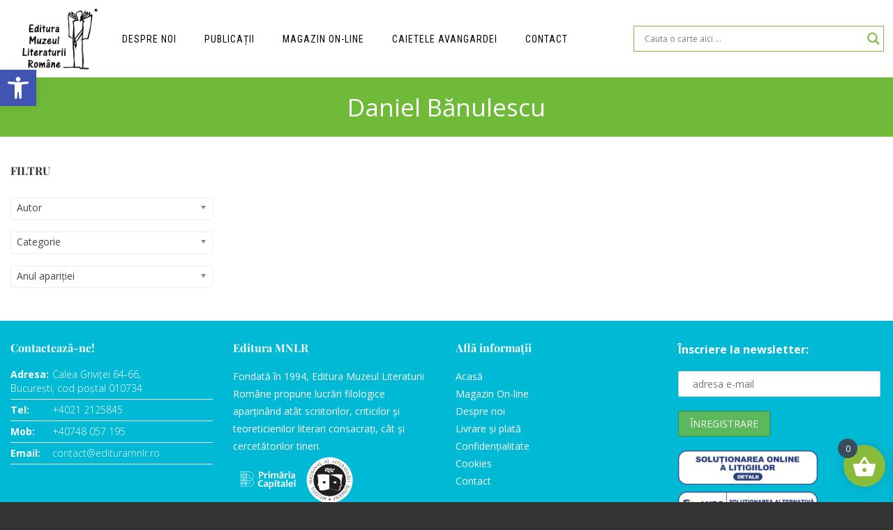

--- FILE ---
content_type: text/html; charset=UTF-8
request_url: https://edituramnlr.ro/eticheta-produs/daniel-banulescu/
body_size: 40850
content:
<!DOCTYPE html>
<html lang="ro-RO" class="">
<head>
	<meta charset="UTF-8">
	<meta name="viewport" content="width=device-width, initial-scale=1">
	<link rel="profile" href="http://gmpg.org/xfn/11">
	<link rel="pingback" href="https://edituramnlr.ro/xmlrpc.php">

    <!-- Favicons
    ================================================== -->
            <!-- Favicons
        ================================================== -->
                    <link rel="shortcut icon" href="https://edituramnlr.ro/wp-content/uploads/2024/08/301582675_499708338825462_6578000426074377163_n__1_-removebg-preview.png" type="image/png">
                            <link rel="apple-touch-icon" href="https://edituramnlr.ro/wp-content/uploads/2024/08/301582675_499708338825462_6578000426074377163_n__1_-removebg-preview.png">
                            <link rel="apple-touch-icon" sizes="72x72" href="https://edituramnlr.ro/wp-content/uploads/2024/08/301582675_499708338825462_6578000426074377163_n__1_-removebg-preview.png">
                            <link rel="apple-touch-icon" sizes="114x114" href="https://edituramnlr.ro/wp-content/uploads/2024/08/301582675_499708338825462_6578000426074377163_n__1_-removebg-preview.png">
            
<title>Daniel Bănulescu &#8211; Editura MLR &#8211; Muzeul Literaturii Române</title>
<meta name='robots' content='max-image-preview:large' />
	<style>img:is([sizes="auto" i], [sizes^="auto," i]) { contain-intrinsic-size: 3000px 1500px }</style>
	<link rel='dns-prefetch' href='//momentjs.com' />
<link rel='dns-prefetch' href='//maps.googleapis.com' />
<link rel='dns-prefetch' href='//fonts.googleapis.com' />
<link href='https://fonts.gstatic.com' crossorigin rel='preconnect' />
<link rel="alternate" type="application/rss+xml" title="Editura MLR - Muzeul Literaturii Române &raquo; Flux" href="https://edituramnlr.ro/feed/" />
<link rel="alternate" type="application/rss+xml" title="Editura MLR - Muzeul Literaturii Române &raquo; Flux comentarii" href="https://edituramnlr.ro/comments/feed/" />
<link rel="alternate" type="application/rss+xml" title="Editura MLR - Muzeul Literaturii Române &raquo; Flux Daniel Bănulescu Etichetă" href="https://edituramnlr.ro/eticheta-produs/daniel-banulescu/feed/" />
<script type="text/javascript">
/* <![CDATA[ */
window._wpemojiSettings = {"baseUrl":"https:\/\/s.w.org\/images\/core\/emoji\/16.0.1\/72x72\/","ext":".png","svgUrl":"https:\/\/s.w.org\/images\/core\/emoji\/16.0.1\/svg\/","svgExt":".svg","source":{"concatemoji":"https:\/\/edituramnlr.ro\/wp-includes\/js\/wp-emoji-release.min.js?ver=1df7a259a622bc0ca3959b581ae214c1"}};
/*! This file is auto-generated */
!function(s,n){var o,i,e;function c(e){try{var t={supportTests:e,timestamp:(new Date).valueOf()};sessionStorage.setItem(o,JSON.stringify(t))}catch(e){}}function p(e,t,n){e.clearRect(0,0,e.canvas.width,e.canvas.height),e.fillText(t,0,0);var t=new Uint32Array(e.getImageData(0,0,e.canvas.width,e.canvas.height).data),a=(e.clearRect(0,0,e.canvas.width,e.canvas.height),e.fillText(n,0,0),new Uint32Array(e.getImageData(0,0,e.canvas.width,e.canvas.height).data));return t.every(function(e,t){return e===a[t]})}function u(e,t){e.clearRect(0,0,e.canvas.width,e.canvas.height),e.fillText(t,0,0);for(var n=e.getImageData(16,16,1,1),a=0;a<n.data.length;a++)if(0!==n.data[a])return!1;return!0}function f(e,t,n,a){switch(t){case"flag":return n(e,"\ud83c\udff3\ufe0f\u200d\u26a7\ufe0f","\ud83c\udff3\ufe0f\u200b\u26a7\ufe0f")?!1:!n(e,"\ud83c\udde8\ud83c\uddf6","\ud83c\udde8\u200b\ud83c\uddf6")&&!n(e,"\ud83c\udff4\udb40\udc67\udb40\udc62\udb40\udc65\udb40\udc6e\udb40\udc67\udb40\udc7f","\ud83c\udff4\u200b\udb40\udc67\u200b\udb40\udc62\u200b\udb40\udc65\u200b\udb40\udc6e\u200b\udb40\udc67\u200b\udb40\udc7f");case"emoji":return!a(e,"\ud83e\udedf")}return!1}function g(e,t,n,a){var r="undefined"!=typeof WorkerGlobalScope&&self instanceof WorkerGlobalScope?new OffscreenCanvas(300,150):s.createElement("canvas"),o=r.getContext("2d",{willReadFrequently:!0}),i=(o.textBaseline="top",o.font="600 32px Arial",{});return e.forEach(function(e){i[e]=t(o,e,n,a)}),i}function t(e){var t=s.createElement("script");t.src=e,t.defer=!0,s.head.appendChild(t)}"undefined"!=typeof Promise&&(o="wpEmojiSettingsSupports",i=["flag","emoji"],n.supports={everything:!0,everythingExceptFlag:!0},e=new Promise(function(e){s.addEventListener("DOMContentLoaded",e,{once:!0})}),new Promise(function(t){var n=function(){try{var e=JSON.parse(sessionStorage.getItem(o));if("object"==typeof e&&"number"==typeof e.timestamp&&(new Date).valueOf()<e.timestamp+604800&&"object"==typeof e.supportTests)return e.supportTests}catch(e){}return null}();if(!n){if("undefined"!=typeof Worker&&"undefined"!=typeof OffscreenCanvas&&"undefined"!=typeof URL&&URL.createObjectURL&&"undefined"!=typeof Blob)try{var e="postMessage("+g.toString()+"("+[JSON.stringify(i),f.toString(),p.toString(),u.toString()].join(",")+"));",a=new Blob([e],{type:"text/javascript"}),r=new Worker(URL.createObjectURL(a),{name:"wpTestEmojiSupports"});return void(r.onmessage=function(e){c(n=e.data),r.terminate(),t(n)})}catch(e){}c(n=g(i,f,p,u))}t(n)}).then(function(e){for(var t in e)n.supports[t]=e[t],n.supports.everything=n.supports.everything&&n.supports[t],"flag"!==t&&(n.supports.everythingExceptFlag=n.supports.everythingExceptFlag&&n.supports[t]);n.supports.everythingExceptFlag=n.supports.everythingExceptFlag&&!n.supports.flag,n.DOMReady=!1,n.readyCallback=function(){n.DOMReady=!0}}).then(function(){return e}).then(function(){var e;n.supports.everything||(n.readyCallback(),(e=n.source||{}).concatemoji?t(e.concatemoji):e.wpemoji&&e.twemoji&&(t(e.twemoji),t(e.wpemoji)))}))}((window,document),window._wpemojiSettings);
/* ]]> */
</script>
<style id='wp-emoji-styles-inline-css' type='text/css'>

	img.wp-smiley, img.emoji {
		display: inline !important;
		border: none !important;
		box-shadow: none !important;
		height: 1em !important;
		width: 1em !important;
		margin: 0 0.07em !important;
		vertical-align: -0.1em !important;
		background: none !important;
		padding: 0 !important;
	}
</style>
<link rel='stylesheet' id='wapf-frontend-css-css' href='https://edituramnlr.ro/wp-content/plugins/advanced-product-fields-for-woocommerce/assets/css/frontend.min.css?ver=1.6.18' type='text/css' media='all' />
<link rel='stylesheet' id='contact-form-7-css' href='https://edituramnlr.ro/wp-content/plugins/contact-form-7/includes/css/styles.css?ver=6.1.1' type='text/css' media='all' />
<link rel='stylesheet' id='woof-css' href='https://edituramnlr.ro/wp-content/plugins/woocommerce-products-filter/css/front.css?ver=1.3.7.4' type='text/css' media='all' />
<style id='woof-inline-css' type='text/css'>

.woof_products_top_panel li span, .woof_products_top_panel2 li span{background: url(https://edituramnlr.ro/wp-content/plugins/woocommerce-products-filter/img/delete.png);background-size: 14px 14px;background-repeat: no-repeat;background-position: right;}
.woof_edit_view{
                    display: none;
                }

</style>
<link rel='stylesheet' id='chosen-drop-down-css' href='https://edituramnlr.ro/wp-content/plugins/woocommerce-products-filter/js/chosen/chosen.min.css?ver=1.3.7.4' type='text/css' media='all' />
<link rel='stylesheet' id='woof_by_author_html_items-css' href='https://edituramnlr.ro/wp-content/plugins/woocommerce-products-filter/ext/by_author/css/by_author.css?ver=1.3.7.4' type='text/css' media='all' />
<link rel='stylesheet' id='woof_by_instock_html_items-css' href='https://edituramnlr.ro/wp-content/plugins/woocommerce-products-filter/ext/by_instock/css/by_instock.css?ver=1.3.7.4' type='text/css' media='all' />
<link rel='stylesheet' id='woof_by_onsales_html_items-css' href='https://edituramnlr.ro/wp-content/plugins/woocommerce-products-filter/ext/by_onsales/css/by_onsales.css?ver=1.3.7.4' type='text/css' media='all' />
<link rel='stylesheet' id='woof_by_text_html_items-css' href='https://edituramnlr.ro/wp-content/plugins/woocommerce-products-filter/ext/by_text/assets/css/front.css?ver=1.3.7.4' type='text/css' media='all' />
<link rel='stylesheet' id='woof_label_html_items-css' href='https://edituramnlr.ro/wp-content/plugins/woocommerce-products-filter/ext/label/css/html_types/label.css?ver=1.3.7.4' type='text/css' media='all' />
<link rel='stylesheet' id='woof_select_radio_check_html_items-css' href='https://edituramnlr.ro/wp-content/plugins/woocommerce-products-filter/ext/select_radio_check/css/html_types/select_radio_check.css?ver=1.3.7.4' type='text/css' media='all' />
<link rel='stylesheet' id='woof_sd_html_items_checkbox-css' href='https://edituramnlr.ro/wp-content/plugins/woocommerce-products-filter/ext/smart_designer/css/elements/checkbox.css?ver=1.3.7.4' type='text/css' media='all' />
<link rel='stylesheet' id='woof_sd_html_items_radio-css' href='https://edituramnlr.ro/wp-content/plugins/woocommerce-products-filter/ext/smart_designer/css/elements/radio.css?ver=1.3.7.4' type='text/css' media='all' />
<link rel='stylesheet' id='woof_sd_html_items_switcher-css' href='https://edituramnlr.ro/wp-content/plugins/woocommerce-products-filter/ext/smart_designer/css/elements/switcher.css?ver=1.3.7.4' type='text/css' media='all' />
<link rel='stylesheet' id='woof_sd_html_items_color-css' href='https://edituramnlr.ro/wp-content/plugins/woocommerce-products-filter/ext/smart_designer/css/elements/color.css?ver=1.3.7.4' type='text/css' media='all' />
<link rel='stylesheet' id='woof_sd_html_items_tooltip-css' href='https://edituramnlr.ro/wp-content/plugins/woocommerce-products-filter/ext/smart_designer/css/tooltip.css?ver=1.3.7.4' type='text/css' media='all' />
<link rel='stylesheet' id='woof_sd_html_items_front-css' href='https://edituramnlr.ro/wp-content/plugins/woocommerce-products-filter/ext/smart_designer/css/front.css?ver=1.3.7.4' type='text/css' media='all' />
<link rel='stylesheet' id='woof-switcher23-css' href='https://edituramnlr.ro/wp-content/plugins/woocommerce-products-filter/css/switcher.css?ver=1.3.7.4' type='text/css' media='all' />
<link rel='stylesheet' id='woocommerce-layout-css' href='https://edituramnlr.ro/wp-content/plugins/woocommerce/assets/css/woocommerce-layout.css?ver=10.4.3' type='text/css' media='all' />
<link rel='stylesheet' id='woocommerce-smallscreen-css' href='https://edituramnlr.ro/wp-content/plugins/woocommerce/assets/css/woocommerce-smallscreen.css?ver=10.4.3' type='text/css' media='only screen and (max-width: 768px)' />
<link rel='stylesheet' id='woocommerce-general-css' href='https://edituramnlr.ro/wp-content/plugins/woocommerce/assets/css/woocommerce.css?ver=10.4.3' type='text/css' media='all' />
<style id='woocommerce-inline-inline-css' type='text/css'>
.woocommerce form .form-row .required { visibility: visible; }
</style>
<link rel='stylesheet' id='mc4wp-form-themes-css' href='https://edituramnlr.ro/wp-content/plugins/mailchimp-for-wp/assets/css/form-themes.css?ver=4.10.9' type='text/css' media='all' />
<link rel='stylesheet' id='pojo-a11y-css' href='https://edituramnlr.ro/wp-content/plugins/pojo-accessibility/modules/legacy/assets/css/style.min.css?ver=1.0.0' type='text/css' media='all' />
<link rel='stylesheet' id='xoo-wsc-fonts-css' href='https://edituramnlr.ro/wp-content/plugins/side-cart-woocommerce/assets/css/xoo-wsc-fonts.css?ver=2.7.2' type='text/css' media='all' />
<link rel='stylesheet' id='xoo-wsc-style-css' href='https://edituramnlr.ro/wp-content/plugins/side-cart-woocommerce/assets/css/xoo-wsc-style.css?ver=2.7.2' type='text/css' media='all' />
<style id='xoo-wsc-style-inline-css' type='text/css'>




.xoo-wsc-ft-buttons-cont a.xoo-wsc-ft-btn, .xoo-wsc-container .xoo-wsc-btn {
	background-color: #000000;
	color: #ffffff;
	border: 2px solid #ffffff;
	padding: 10px 20px;
}

.xoo-wsc-ft-buttons-cont a.xoo-wsc-ft-btn:hover, .xoo-wsc-container .xoo-wsc-btn:hover {
	background-color: #ffffff;
	color: #000000;
	border: 2px solid #000000;
}

 

.xoo-wsc-footer{
	background-color: #ffffff;
	color: #000000;
	padding: 10px 20px;
	box-shadow: 0 -1px 10px #0000001a;
}

.xoo-wsc-footer, .xoo-wsc-footer a, .xoo-wsc-footer .amount{
	font-size: 18px;
}

.xoo-wsc-btn .amount{
	color: #ffffff}

.xoo-wsc-btn:hover .amount{
	color: #000000;
}

.xoo-wsc-ft-buttons-cont{
	grid-template-columns: auto;
}

.xoo-wsc-basket{
	bottom: 12px;
	right: 1px;
	background-color: #89bb3a;
	color: #ffffff;
	box-shadow: 0px 0px 15px 2px #0000001a;
	border-radius: 50%;
	display: flex;
	width: 60px;
	height: 60px;
}


.xoo-wsc-bki{
	font-size: 35px}

.xoo-wsc-items-count{
	top: -9px;
	left: -8px;
}

.xoo-wsc-items-count, .xoo-wsch-items-count{
	background-color: #384c5e;
	color: #ffffff;
}

.xoo-wsc-container, .xoo-wsc-slider{
	max-width: 300px;
	right: -300px;
	top: 0;bottom: 0;
	bottom: 0;
	font-family: }


.xoo-wsc-cart-active .xoo-wsc-container, .xoo-wsc-slider-active .xoo-wsc-slider{
	right: 0;
}


.xoo-wsc-cart-active .xoo-wsc-basket{
	right: 300px;
}

.xoo-wsc-slider{
	right: -300px;
}

span.xoo-wsch-close {
    font-size: 16px;
}

	.xoo-wsch-top{
		justify-content: center;
	}
	span.xoo-wsch-close {
	    right: 10px;
	}

.xoo-wsch-text{
	font-size: 20px;
}

.xoo-wsc-header{
	color: #000000;
	background-color: #ffffff;
	border-bottom: 2px solid #eee;
	padding: 15px 15px;
}


.xoo-wsc-body{
	background-color: #f8f9fa;
}

.xoo-wsc-products:not(.xoo-wsc-pattern-card), .xoo-wsc-products:not(.xoo-wsc-pattern-card) span.amount, .xoo-wsc-products:not(.xoo-wsc-pattern-card) a{
	font-size: 14px;
	color: #000000;
}

.xoo-wsc-products:not(.xoo-wsc-pattern-card) .xoo-wsc-product{
	padding: 10px 15px;
	margin: 10px 15px;
	border-radius: 5px;
	box-shadow: 0 2px 2px #00000005;
	background-color: #ffffff;
}

.xoo-wsc-sum-col{
	justify-content: center;
}


/** Shortcode **/
.xoo-wsc-sc-count{
	background-color: #000000;
	color: #ffffff;
}

.xoo-wsc-sc-bki{
	font-size: 28px;
	color: #000000;
}
.xoo-wsc-sc-cont{
	color: #000000;
}


.xoo-wsc-product dl.variation {
	display: block;
}


.xoo-wsc-product-cont{
	padding: 10px 10px;
}

.xoo-wsc-products:not(.xoo-wsc-pattern-card) .xoo-wsc-img-col{
	width: 35%;
}

.xoo-wsc-pattern-card .xoo-wsc-img-col img{
	max-width: 100%;
	height: auto;
}

.xoo-wsc-products:not(.xoo-wsc-pattern-card) .xoo-wsc-sum-col{
	width: 65%;
}

.xoo-wsc-pattern-card .xoo-wsc-product-cont{
	width: 50% 
}

@media only screen and (max-width: 600px) {
	.xoo-wsc-pattern-card .xoo-wsc-product-cont  {
		width: 50%;
	}
}


.xoo-wsc-pattern-card .xoo-wsc-product{
	border: 0;
	box-shadow: 0px 10px 15px -12px #0000001a;
}


.xoo-wsc-sm-front{
	background-color: #eee;
}
.xoo-wsc-pattern-card, .xoo-wsc-sm-front{
	border-bottom-left-radius: 5px;
	border-bottom-right-radius: 5px;
}
.xoo-wsc-pattern-card, .xoo-wsc-img-col img, .xoo-wsc-img-col, .xoo-wsc-sm-back-cont{
	border-top-left-radius: 5px;
	border-top-right-radius: 5px;
}
.xoo-wsc-sm-back{
	background-color: #fff;
}
.xoo-wsc-pattern-card, .xoo-wsc-pattern-card a, .xoo-wsc-pattern-card .amount{
	font-size: 14px;
}

.xoo-wsc-sm-front, .xoo-wsc-sm-front a, .xoo-wsc-sm-front .amount{
	color: #000;
}

.xoo-wsc-sm-back, .xoo-wsc-sm-back a, .xoo-wsc-sm-back .amount{
	color: #000;
}


.magictime {
    animation-duration: 0.5s;
}



span.xoo-wsch-items-count{
	height: 20px;
	line-height: 20px;
	width: 20px;
}

span.xoo-wsch-icon{
	font-size: 30px
}

.xoo-wsc-smr-del{
	font-size: 14px
}
</style>
<link rel='stylesheet' id='modis-fonts-css' href='https://fonts.googleapis.com/css?family=Roboto+Condensed%3A400%2C300%2C300italic%2C400italic%2C700%2C700italic%7COpen+Sans%3A300%2C500%2C600%2C700%2C900%2C400%7CPlayfair+Display%3A400%2C400italic%2C700%2C700italic%7CMontserrat%3A400%2C700&#038;subset=latin%2Clatin-ext' type='text/css' media='all' />
<link rel='stylesheet' id='bootstrap-css' href='https://edituramnlr.ro/wp-content/themes/modis/css/bootstrap.css?ver=1df7a259a622bc0ca3959b581ae214c1' type='text/css' media='all' />
<link rel='stylesheet' id='modis-animate-css' href='https://edituramnlr.ro/wp-content/themes/modis/css/animate.css?ver=1df7a259a622bc0ca3959b581ae214c1' type='text/css' media='all' />
<link rel='stylesheet' id='modis-plugin-css' href='https://edituramnlr.ro/wp-content/themes/modis/css/plugin.css?ver=1df7a259a622bc0ca3959b581ae214c1' type='text/css' media='all' />
<link rel='stylesheet' id='owl-carousel-css' href='https://edituramnlr.ro/wp-content/themes/modis/css/owl.carousel.css?ver=1df7a259a622bc0ca3959b581ae214c1' type='text/css' media='all' />
<link rel='stylesheet' id='owl-theme-css' href='https://edituramnlr.ro/wp-content/themes/modis/css/owl.theme.css?ver=1df7a259a622bc0ca3959b581ae214c1' type='text/css' media='all' />
<link rel='stylesheet' id='transitions-css' href='https://edituramnlr.ro/wp-content/themes/modis/css/owl.transitions.css?ver=1df7a259a622bc0ca3959b581ae214c1' type='text/css' media='all' />
<link rel='stylesheet' id='magnific-css' href='https://edituramnlr.ro/wp-content/themes/modis/css/magnific-popup.css?ver=1df7a259a622bc0ca3959b581ae214c1' type='text/css' media='all' />
<link rel='stylesheet' id='modis-bg-css' href='https://edituramnlr.ro/wp-content/themes/modis/css/bg.css?ver=1df7a259a622bc0ca3959b581ae214c1' type='text/css' media='all' />
<link rel='stylesheet' id='font-awesome-css' href='https://edituramnlr.ro/wp-content/plugins/js_composer/assets/lib/bower/font-awesome/css/font-awesome.min.css?ver=6.0.5' type='text/css' media='all' />
<link rel='stylesheet' id='font-elegant-css' href='https://edituramnlr.ro/wp-content/themes/modis/fonts/elegant_font/HTML_CSS/style.css?ver=1df7a259a622bc0ca3959b581ae214c1' type='text/css' media='all' />
<link rel='stylesheet' id='font-et-line-css' href='https://edituramnlr.ro/wp-content/themes/modis/fonts/et-line-font/style.css?ver=1df7a259a622bc0ca3959b581ae214c1' type='text/css' media='all' />
<link rel='stylesheet' id='font-elegant-ie-css' href='https://edituramnlr.ro/wp-content/themes/modis/fonts/elegant_font/HTML_CSS/lte-ie7.js?ver=1df7a259a622bc0ca3959b581ae214c1' type='text/css' media='all' />
<link rel='stylesheet' id='woo-css' href='https://edituramnlr.ro/wp-content/themes/modis/css/woocommerce.css?ver=1df7a259a622bc0ca3959b581ae214c1' type='text/css' media='all' />
<link rel='stylesheet' id='datepicker-css' href='https://edituramnlr.ro/wp-content/themes/modis/css/datepicker.css?ver=1df7a259a622bc0ca3959b581ae214c1' type='text/css' media='all' />
<link rel='stylesheet' id='modis-style-css' href='https://edituramnlr.ro/wp-content/themes/modis-child/style.css?ver=1df7a259a622bc0ca3959b581ae214c1' type='text/css' media='all' />
<style id='modis-style-inline-css' type='text/css'>

	

	.bg-color,

	#mainmenu li li a:hover,

	.price-row,

	.blog-list .date,

	.blog-read .date,

	.slider-info .text1,

	#filters a.selected,

	.btn-primary,

	.bg-id-color,

	.pagination > .active > a,

	.pagination > .active > span,

	.pagination > .active > a:hover,

	.pagination > .active > span:hover,

	.pagination > .active > a:focus,

	.pagination > .active > span:focus,

	.dropcap,

	.fullwidthbanner-container a.btn,

	.feature-box-big-icon i,

	#testimonial-full,

	.icon-deco i,

	.feature-box-small-icon .border,

	.small-border,

	#jpreBar,

	.date-post,

	.team-list .small-border,

	.de-team-list .small-border,

	.btn-line:hover,a.btn-line:hover,

	.btn-line.hover,a.btn-line.hover,

	.owl-arrow span,

	.de-progress .progress-bar,

	#btn-close-x:hover,

	.box-fx .info,

	.de_tab.tab_steps .de_nav li span,

	#services-list li.active,

	#services-list li a:hover,

	section.bg-color

	.btn-more,

	.widget .small-border,

	.product img:hover,

	#btn-search,

	span.overlay.plus,

	.sub-item-service .c1 span.disc,

	.services-mas ul li .c1 span.disc,

	.h-line,

	.btn-slider,

	.box-icon i,

	.table-set .table.package .c2,

	header.smaller.header_light #mainmenu li li a:hover,

	.bg-color-2,

	.h-line,

	.btn-slider,

	section.bg-color-2,

	.small-border,

	.tiny-border span,

	.table-set div:nth-child(2n+1) .table.package .c2,

	.products li .btn,

	.arrow-up, .arrow-down,

	.custom-show:after,.custom-close:after,

	.blog-list .date-box .day,

	.pagination li span.current,

	.table.package .c2,.woocommerce a.button:hover,

	.woocommerce a.button.alt,.woocommerce input.button,

	.woocommerce input.button.alt,.woocommerce #respond input#submit,

	.woocommerce button.button.alt,a.added_to_cart.wc-forward:hover,

	#back-to-top,
	#mainmenu.menu-left > li li.active > a, #mainmenu.menu-right > li li.active > a,#mainmenu.primary > li li.active > a,
	#mainmenu.menu-left > li li.current-menu-ancestor > a, #mainmenu.menu-right > li li.current-menu-ancestor > a,#mainmenu.primary > li li.current-menu-ancestor > a,
	.border-xs,
	.smaller #mainmenu.menu-left > li li.active > a, .smaller #mainmenu.menu-right > li li.active > a,.smaller #mainmenu.primary > li li.active > a,
	.smaller #mainmenu.menu-left > li li.current-menu-ancestor > a, .smaller #mainmenu.menu-right > li li.current-menu-ancestor > a,.smaller 
	#mainmenu.primary > li li.current-menu-ancestor > a

	{

	background-color:#7FB843  ;

	}



	.pagination li span.current:hover{

		border: 1px solid #7FB843;

	}



	/* force background color */

	input.btn-custom{

	background-color:#7FB843   !important;

	}



	/* fore color */

	a,

	.feature-box i,

	#mainmenu li:hover > ul,

	.date-box .day,

	.slider_text h1,

	.id-color,

	.pricing-box li h1,

	.title span,

	i.large:hover,

	.feature-box-small-icon-2 i,

	address span i,

	.pricing-dark .pricing-box li.price-row,

	.price,

	#mainmenu a:hover,

	#mainmenu a.active,

	#mainmenu li a:after,

	header.smaller #mainmenu a.active,

	.pricing-dark .pricing-box li.price-row,

	.dark .feature-box-small-icon i,

	a.btn-slider:after,

	.feature-box-small-icon i,

	a.btn-line:after,

	.team-list .social a,

	.de_contact_info i,

	.de_count,

	.dark .btn-line:hover:after, .dark a.btn-line:hover:after, .dark a.btn-line.hover:after,

	a.btn-text:after,

	.separator span  i,

	.de_tab.tab_steps .de_nav li span:hover,

	.de_testi_by,

	.pf_text,

	.widget_tags li a,

	.dark .btn-line:after, .dark  a.btn-line:after,

	.crumb a,

	#mainmenu > li:hover > a,

	#mainmenu li  div a:hover,

	.de_light  .de_tab.tab_style_1 .de_nav li.active span,

	#mainmenu li ul li a:hover,

	.de_light .team-member .social i:hover,

	a.btn-main-color,.woocommerce .star-rating span,

	.woocommerce-info:before,.woocommerce div.product p.price, .woocommerce div.product span.price,
	#mainmenu.menu-left > li.active > a, #mainmenu.menu-right > li.active > a,#mainmenu.primary > li.active > a,
	#mainmenu.menu-left > li.current-menu-ancestor > a, #mainmenu.menu-right > li.current-menu-ancestor > a,#mainmenu.primary > li.current-menu-ancestor > a,
	#mainmenu.menu-left > li > a:hover, #mainmenu.menu-right > li > a:hover, #mainmenu > li > ul > li  a:hover,
	.main-color,
	.smaller #mainmenu.menu-left > li.active > a, .smaller #mainmenu.menu-right > li.active > a,.smaller #mainmenu.primary > li.active > a,
	.smaller #mainmenu.menu-left > li.current-menu-ancestor > a, .smaller #mainmenu.menu-right > li.current-menu-ancestor > a,.smaller #mainmenu.primary > li.current-menu-ancestor > a,
	.smaller #mainmenu.menu-left > li > a:hover, .smaller #mainmenu.menu-right > li > a:hover, .smaller #mainmenu > li > ul > li  a:hover

	{

	color:#7FB843   ;

	}



	/* fore color */

	#subheader h4,

	.sub-item-service .c3,

	.services-mas ul li .c3,

	.de_testi blockquote:before

	{

	color:#7FB843   ;

	}



	/* border color */

	.feature-box i,

	#filters a:hover,

	#filters a.selected,

	.pagination > .active > a,

	.pagination > .active > span,

	.pagination > .active > a:hover,

	.pagination > .active > span:hover,

	.pagination > .active > a:focus,

	.pagination > .active > span:focus

	.feature-box-big-icon i:after,

	.social-icons i,

	.btn-line:hover,a.btn-line:hover,

	.btn-line.hover,a.btn-line.hover,

	.product img:hover,

	.deform-1 input[type=text]:focus,.deform-1 textarea:focus, #search:focus, select:focus,

	.deform-1 .de_light input[type=text]:focus, .deform-1 .de_lighttextarea:focus, .deform-1 .de_light #search:focus,

	.box-outer,

	.box-border.double,

	.selector-img input:checked + img,

	.de_light .form-control.deform-1:focus,

	.form-control.deform-1:focus

	{

	border-color:#7FB843  ;

	}



	/* border color */

	.box-outer,

	.box-number.square .number

	{

	border-color:#7FB843   ;

	}



	/* specify element color */

	.box-fx .inner,

	.dark .box-fx .inner,

	.blog-list .date-box .month

	{

	border-bottom-color:#7FB843   ;

	}



	.de_tab .de_nav li span {

	border-top: 3px solid #7FB843   ;

	}



	.feature-box-big-icon i:after {

	border-color: #7FB843    transparent;

	}



	.de_review li.active img{

	border:solid 4px #7FB843   ;

	}



	.de_light  .de_tab.tab_style_2 .de_nav li.active span {

	border-bottom: solid 6px #7FB843  ;

	}

	.vc_separator .vc_sep_holder .vc_sep_line{

		border-color: #7FB843!important;

	}

	.ot-tabs.vc_tta-color-grey.vc_tta-style-classic .vc_tta-tab.vc_active>a{

		border-bottom: solid 3px #7FB843!important;

	}

	a.btn-main-color{
		border:solid 1px #7FB843;  		
	}

	header.transparent{
		background: transparent;
	}

	#mainmenu.menu-left > li > a, 
	#mainmenu.menu-right > li > a,
	#mainmenu > li > ul > li  a, #mainmenu.primary > li > a{

		color: #FCFCFC;

	}

	#mainmenu > li > ul > li  a{
		background: #333333;
	}
	header.smaller.header_light{
		background: ;
	}
	header.smaller.header_light #mainmenu a{
		color: #565656;
	}
	header.smaller.header_light #mainmenu li li a{
		color: #565656;		
	}
	header.smaller.header_light #mainmenu li li a{
		background: #FFFFFF;
	}

	#bg-coming-soon-page{
		background:url();
	}

	#subheader{
		background:url();
	}

	.woocommerce-info {
	    border-top-color: #7FB843;
	}
	.de_light section.bg-color{
		background-color:#7FB843  ;
	}

</style>
<link rel='stylesheet' id='dflip-style-css' href='https://edituramnlr.ro/wp-content/plugins/3d-flipbook-dflip-lite/assets/css/dflip.min.css?ver=2.4.20' type='text/css' media='all' />
<link rel='stylesheet' id='wpdreams-asl-basic-css' href='https://edituramnlr.ro/wp-content/plugins/ajax-search-lite/css/style.basic.css?ver=4.13.4' type='text/css' media='all' />
<style id='wpdreams-asl-basic-inline-css' type='text/css'>

					div[id*='ajaxsearchlitesettings'].searchsettings .asl_option_inner label {
						font-size: 0px !important;
						color: rgba(0, 0, 0, 0);
					}
					div[id*='ajaxsearchlitesettings'].searchsettings .asl_option_inner label:after {
						font-size: 11px !important;
						position: absolute;
						top: 0;
						left: 0;
						z-index: 1;
					}
					.asl_w_container {
						width: 40%;
						margin: 0px 0px 0px 0px;
						min-width: 200px;
					}
					div[id*='ajaxsearchlite'].asl_m {
						width: 100%;
					}
					div[id*='ajaxsearchliteres'].wpdreams_asl_results div.resdrg span.highlighted {
						font-weight: bold;
						color: rgba(217, 49, 43, 1);
						background-color: rgba(238, 238, 238, 1);
					}
					div[id*='ajaxsearchliteres'].wpdreams_asl_results .results img.asl_image {
						width: 70px;
						height: 70px;
						object-fit: cover;
					}
					div[id*='ajaxsearchlite'].asl_r .results {
						max-height: none;
					}
					div[id*='ajaxsearchlite'].asl_r {
						position: absolute;
					}
				
						.asl_m, .asl_m .probox {
							background-color: rgb(255, 255, 255) !important;
							background-image: none !important;
							-webkit-background-image: none !important;
							-ms-background-image: none !important;
						}
					
						.asl_m .probox svg {
							fill: rgba(127, 184, 67, 1) !important;
						}
						.asl_m .probox .innericon {
							background-color: rgba(255, 255, 255, 1) !important;
							background-image: none !important;
							-webkit-background-image: none !important;
							-ms-background-image: none !important;
						}
					
						div.asl_m.asl_w {
							border:1px solid rgba(127, 184, 67, 1) !important;border-radius:0px 0px 0px 0px !important;
							box-shadow: none !important;
						}
						div.asl_m.asl_w .probox {border: none !important;}
					
						div.asl_r.asl_w.vertical .resdrg {
							display: flex;
							flex-wrap: wrap;
						}
						div.asl_r.asl_w.vertical .results .item {
							min-width: 200px;
							width: 11%;
							flex-grow: 1;
							box-sizing: border-box;
							border-radius: 0;
						}
						@media only screen and (min-width: 641px) and (max-width: 1024px) {
							div.asl_r.asl_w.vertical .results .item {
								min-width: 200px;
							}
						}
						@media only screen and (max-width: 640px) {
							div.asl_r.asl_w.vertical .results .item {
								min-width: 200px;
							}
						}
						
						@media only screen and (min-width: 641px) and (max-width: 1024px) {
							.asl_w_container {
								width: 100% !important;
							}
						}
					
						@media only screen and (max-width: 640px) {
							.asl_w_container {
								width: 100% !important;
							}
						}
					
</style>
<link rel='stylesheet' id='wpdreams-asl-instance-css' href='https://edituramnlr.ro/wp-content/plugins/ajax-search-lite/css/style-underline.css?ver=4.13.4' type='text/css' media='all' />
<!--[if lt IE 9]>
<link rel='stylesheet' id='vc_lte_ie9-css' href='https://edituramnlr.ro/wp-content/plugins/js_composer/assets/css/vc_lte_ie9.min.css?ver=6.0.5' type='text/css' media='screen' />
<![endif]-->
<link rel='stylesheet' id='js_composer_custom_css-css' href='//edituramnlr.ro/wp-content/uploads/js_composer/custom.css?ver=6.0.5' type='text/css' media='all' />
<script type="text/javascript" id="woof-husky-js-extra">
/* <![CDATA[ */
var woof_husky_txt = {"ajax_url":"https:\/\/edituramnlr.ro\/wp-admin\/admin-ajax.php","plugin_uri":"https:\/\/edituramnlr.ro\/wp-content\/plugins\/woocommerce-products-filter\/ext\/by_text\/","loader":"https:\/\/edituramnlr.ro\/wp-content\/plugins\/woocommerce-products-filter\/ext\/by_text\/assets\/img\/ajax-loader.gif","not_found":"Nothing found!","prev":"Prev","next":"Next","site_link":"https:\/\/edituramnlr.ro","default_data":{"placeholder":"","behavior":"title","search_by_full_word":0,"autocomplete":1,"how_to_open_links":0,"taxonomy_compatibility":0,"sku_compatibility":0,"custom_fields":"","search_desc_variant":0,"view_text_length":10,"min_symbols":3,"max_posts":10,"image":"","notes_for_customer":"","template":"default","max_open_height":300,"page":0}};
/* ]]> */
</script>
<script type="text/javascript" src="https://edituramnlr.ro/wp-content/plugins/woocommerce-products-filter/ext/by_text/assets/js/husky.js?ver=1.3.7.4" id="woof-husky-js"></script>
<script type="text/javascript" src="https://edituramnlr.ro/wp-includes/js/jquery/jquery.min.js?ver=3.7.1" id="jquery-core-js"></script>
<script type="text/javascript" src="https://edituramnlr.ro/wp-includes/js/jquery/jquery-migrate.min.js?ver=3.4.1" id="jquery-migrate-js"></script>
<script type="text/javascript" src="https://edituramnlr.ro/wp-content/plugins/woocommerce/assets/js/jquery-blockui/jquery.blockUI.min.js?ver=2.7.0-wc.10.4.3" id="wc-jquery-blockui-js" data-wp-strategy="defer"></script>
<script type="text/javascript" id="wc-add-to-cart-js-extra">
/* <![CDATA[ */
var wc_add_to_cart_params = {"ajax_url":"\/wp-admin\/admin-ajax.php","wc_ajax_url":"\/?wc-ajax=%%endpoint%%","i18n_view_cart":"Vezi co\u0219ul","cart_url":"https:\/\/edituramnlr.ro\/cos\/","is_cart":"","cart_redirect_after_add":"yes"};
/* ]]> */
</script>
<script type="text/javascript" src="https://edituramnlr.ro/wp-content/plugins/woocommerce/assets/js/frontend/add-to-cart.min.js?ver=10.4.3" id="wc-add-to-cart-js" data-wp-strategy="defer"></script>
<script type="text/javascript" src="https://edituramnlr.ro/wp-content/plugins/woocommerce/assets/js/js-cookie/js.cookie.min.js?ver=2.1.4-wc.10.4.3" id="wc-js-cookie-js" defer="defer" data-wp-strategy="defer"></script>
<script type="text/javascript" id="woocommerce-js-extra">
/* <![CDATA[ */
var woocommerce_params = {"ajax_url":"\/wp-admin\/admin-ajax.php","wc_ajax_url":"\/?wc-ajax=%%endpoint%%","i18n_password_show":"Arat\u0103 parola","i18n_password_hide":"Ascunde parola"};
/* ]]> */
</script>
<script type="text/javascript" src="https://edituramnlr.ro/wp-content/plugins/woocommerce/assets/js/frontend/woocommerce.min.js?ver=10.4.3" id="woocommerce-js" defer="defer" data-wp-strategy="defer"></script>
<script type="text/javascript" src="https://edituramnlr.ro/wp-content/plugins/js_composer/assets/js/vendors/woocommerce-add-to-cart.js?ver=6.0.5" id="vc_woocommerce-add-to-cart-js-js"></script>
<script type="text/javascript" src="https://maps.googleapis.com/maps/api/js?key=AIzaSyAvpnlHRidMIU374bKM5-sx8ruc01OvDjI&amp;ver=1df7a259a622bc0ca3959b581ae214c1" id="modis-mapapi-js"></script>
<link rel="https://api.w.org/" href="https://edituramnlr.ro/wp-json/" /><link rel="alternate" title="JSON" type="application/json" href="https://edituramnlr.ro/wp-json/wp/v2/product_tag/335" /><link rel="EditURI" type="application/rsd+xml" title="RSD" href="https://edituramnlr.ro/xmlrpc.php?rsd" />

<meta name="generator" content="Redux 4.5.7" /><!-- start Simple Custom CSS and JS -->
<script type="text/javascript">
document.addEventListener('DOMContentLoaded', function() {
    var checkExist = setInterval(function() {
        var buttonDivs = document.querySelectorAll('._df_button.df-element.df-popup-button');

        if (buttonDivs.length > 0) {
            buttonDivs.forEach(function(buttonDiv) {
                buttonDiv.textContent = 'Citește Online';
            });
            clearInterval(checkExist); // Oprește verificarea după ce am găsit elementele
        }
    }, 100); // Verifică la fiecare 100 de milisecunde
});
</script>
<!-- end Simple Custom CSS and JS -->
<style type="text/css">
#pojo-a11y-toolbar .pojo-a11y-toolbar-toggle a{ background-color: #4054b2;	color: #ffffff;}
#pojo-a11y-toolbar .pojo-a11y-toolbar-overlay, #pojo-a11y-toolbar .pojo-a11y-toolbar-overlay ul.pojo-a11y-toolbar-items.pojo-a11y-links{ border-color: #4054b2;}
body.pojo-a11y-focusable a:focus{ outline-style: solid !important;	outline-width: 1px !important;	outline-color: #FF0000 !important;}
#pojo-a11y-toolbar{ top: 100px !important;}
#pojo-a11y-toolbar .pojo-a11y-toolbar-overlay{ background-color: #ffffff;}
#pojo-a11y-toolbar .pojo-a11y-toolbar-overlay ul.pojo-a11y-toolbar-items li.pojo-a11y-toolbar-item a, #pojo-a11y-toolbar .pojo-a11y-toolbar-overlay p.pojo-a11y-toolbar-title{ color: #333333;}
#pojo-a11y-toolbar .pojo-a11y-toolbar-overlay ul.pojo-a11y-toolbar-items li.pojo-a11y-toolbar-item a.active{ background-color: #4054b2;	color: #ffffff;}
@media (max-width: 767px) { #pojo-a11y-toolbar { top: 50px !important; } }</style><style type="text/css">#header{
margin: 0 auto;
}
.de_light section.bg-color-3, .de_light .bg-color-3{
    background-color: rgb(51, 77, 94);
}</style>	<noscript><style>.woocommerce-product-gallery{ opacity: 1 !important; }</style></noscript>
					<link rel="preconnect" href="https://fonts.gstatic.com" crossorigin />
				<link rel="preload" as="style" href="//fonts.googleapis.com/css?family=Open+Sans&display=swap" />
								<link rel="stylesheet" href="//fonts.googleapis.com/css?family=Open+Sans&display=swap" media="all" />
				<meta name="generator" content="Powered by WPBakery Page Builder - drag and drop page builder for WordPress."/>
<style type="text/css" id="custom-background-css">
body.custom-background { background-image: url("https://edituramnlr.ro/wp-content/uploads/2020/11/plain-white-background.jpg"); background-position: left top; background-size: auto; background-repeat: repeat; background-attachment: scroll; }
</style>
	<meta name="generator" content="Powered by Slider Revolution 6.6.10 - responsive, Mobile-Friendly Slider Plugin for WordPress with comfortable drag and drop interface." />
<script>function setREVStartSize(e){
			//window.requestAnimationFrame(function() {
				window.RSIW = window.RSIW===undefined ? window.innerWidth : window.RSIW;
				window.RSIH = window.RSIH===undefined ? window.innerHeight : window.RSIH;
				try {
					var pw = document.getElementById(e.c).parentNode.offsetWidth,
						newh;
					pw = pw===0 || isNaN(pw) || (e.l=="fullwidth" || e.layout=="fullwidth") ? window.RSIW : pw;
					e.tabw = e.tabw===undefined ? 0 : parseInt(e.tabw);
					e.thumbw = e.thumbw===undefined ? 0 : parseInt(e.thumbw);
					e.tabh = e.tabh===undefined ? 0 : parseInt(e.tabh);
					e.thumbh = e.thumbh===undefined ? 0 : parseInt(e.thumbh);
					e.tabhide = e.tabhide===undefined ? 0 : parseInt(e.tabhide);
					e.thumbhide = e.thumbhide===undefined ? 0 : parseInt(e.thumbhide);
					e.mh = e.mh===undefined || e.mh=="" || e.mh==="auto" ? 0 : parseInt(e.mh,0);
					if(e.layout==="fullscreen" || e.l==="fullscreen")
						newh = Math.max(e.mh,window.RSIH);
					else{
						e.gw = Array.isArray(e.gw) ? e.gw : [e.gw];
						for (var i in e.rl) if (e.gw[i]===undefined || e.gw[i]===0) e.gw[i] = e.gw[i-1];
						e.gh = e.el===undefined || e.el==="" || (Array.isArray(e.el) && e.el.length==0)? e.gh : e.el;
						e.gh = Array.isArray(e.gh) ? e.gh : [e.gh];
						for (var i in e.rl) if (e.gh[i]===undefined || e.gh[i]===0) e.gh[i] = e.gh[i-1];
											
						var nl = new Array(e.rl.length),
							ix = 0,
							sl;
						e.tabw = e.tabhide>=pw ? 0 : e.tabw;
						e.thumbw = e.thumbhide>=pw ? 0 : e.thumbw;
						e.tabh = e.tabhide>=pw ? 0 : e.tabh;
						e.thumbh = e.thumbhide>=pw ? 0 : e.thumbh;
						for (var i in e.rl) nl[i] = e.rl[i]<window.RSIW ? 0 : e.rl[i];
						sl = nl[0];
						for (var i in nl) if (sl>nl[i] && nl[i]>0) { sl = nl[i]; ix=i;}
						var m = pw>(e.gw[ix]+e.tabw+e.thumbw) ? 1 : (pw-(e.tabw+e.thumbw)) / (e.gw[ix]);
						newh =  (e.gh[ix] * m) + (e.tabh + e.thumbh);
					}
					var el = document.getElementById(e.c);
					if (el!==null && el) el.style.height = newh+"px";
					el = document.getElementById(e.c+"_wrapper");
					if (el!==null && el) {
						el.style.height = newh+"px";
						el.style.display = "block";
					}
				} catch(e){
					console.log("Failure at Presize of Slider:" + e)
				}
			//});
		  };</script>
		<style type="text/css" id="wp-custom-css">
			#mainmenu.menu-left > li > a { color:#000; }
#mainmenu.menu-left > li > a, #mainmenu.menu-right > li > a { color:#000; }
.textAvan p {
	margin-bottom:5px;
}
footer h3, footer h4, footer h5, footer h6, .de_light footer h3 {
    color: #fff !important;
}

footer .mc4wp-form-fields p label font {
	 color: #fff !important;
}
.de_light footer .textwidget address span {
	border-color:#fff;
}
footer, .subfooter {
    background-color: #00B9D5 !important;
}

.vc_btn3-container.vc_btn3-inline {
	width:100%;
}
.vc_gitem-zone-mini h4 {
	font-size:20px;
}
._df_button.df-element.df-popup-button {
	background: #fff;
    color: #6FBA39;
    border: 1px solid #6FBA39;
    font-size: 17px;
    padding: 13px;
    width: 100%;
    text-align: center;
}
.vc_gitem-zone-mini p {
	display:none;
}
.vc_gitem-zone-mini .vc_btn3-container.vc_btn3-left {
	display:none;
}
.pdfAvan a {
	width:100%;
	text-align:center !important; 
	font-size:16px !important;
}
a.shop-item h2 {
font-size: 17px;
    line-height: 25px;
    display: -webkit-box;
    -webkit-line-clamp: 2;
    -webkit-box-orient: vertical;
    margin-bottom: 15px;
    overflow: hidden;
    text-overflow: ellipsis;
    text-align: center;
    height: 50px;
}
span.wpcf7-list-item{
 margin:0;
}
#send_message {
 font-size:20px;
}
woocommerce form .form-row label.checkbox, .woocommerce-page form .form-row label.checkbox {
    display: contents;
}
.woocommerce #payment #place_order, .woocommerce-page #payment #place_order {
    float: none;
    width: 100%;
    background: #7fb843;
    font-size: 20px;
		color:#fff !important;
}
#cclw_payment_section #payment ul.payment_methods li .payment_box {
 top:8px;
}
#customer_address_details label {
 padding-bottom:5px;
}
#customer_address_details h3#ship-to-different-address label.woocommerce-form__label-for-checkbox{
    padding-left: 0;
    font-size: 14px;
    padding-bottom: 0;
		    display: flex;
    align-items: center;
    gap: 7px;
		margin-top:0;
}
#order_comments_field label {
 padding-bottom:5px;
}
.woocommerce-checkout .cclw_opc_main .border_html {
       background-color: #fff;
    border: 1px solid #ddd;
}
#billing_country_field {
  display:none;
}
.checkout.woocommerce-checkout {
   max-width:1300px; 
		margin:30px auto;
}
.about .padding40 {
 padding:0 !important;
}
body:not(.home).page-template.page-template-page-templates .wpb_row .container {
    padding: 30px 0;
}
.wc-proceed-to-checkout a {
 width:100% !important; 
	font-size:20px !important;
}
.woocommerce ul#shipping_method li {
    line-height: 2.7;
}
.woocommerce #content table.cart td.actions, .woocommerce table.cart td.actions, .woocommerce-page #content table.cart td.actions, .woocommerce-page table.cart td.actions {
  display:none;
}
.mc4wp-form-theme {
    margin: 0;
}
.mc4wp-form-fields p label font {
    color: #6FBA39;
    font-size: 16px;
}
#wpgs-gallery.wcgs-woocommerce-product-gallery .wcgs-carousel, #wpgs-gallery img {
 max-height:600px;
}
.estimative-delivery {
 font-weight:bold;
}
.phoneMobile {
float: left;
    margin-top: 15px;
    border: 1px solid #000;
    width: 100%;
    text-align: center;
    padding: 6px;
}
.phoneMobile i {
	 font-size:20px;	
}
.phoneMobile a {
 color:#000; 
		font-size:16px;
}
.woocommerce-product-details__short-description p {
		margin-bottom:10px; 
}
.woocommerce #content div.product div.summary, .woocommerce div.product div.summary, .woocommerce-page #content div.product div.summary, .woocommerce-page div.product div.summary {
 padding:15px 0;
}
.woocommerce div.product .stock {
    color: #009900;
    margin: 15px 0;
    font-weight: bold;
    font-size: 16px !important;
}
.woocommerce div.product .woocommerce-tabs ul.tabs li a {
    font-weight: 500;
    color: #333;
}
.woocommerce div.product .woocommerce-tabs ul.tabs li {
    background-color: #fff;
}
.woocommerce table.shop_attributes {
 margin-bottom:0;
}
p.stock.out-of-stock {
    color: red;
}
p.stock.in-stock {
  display:none;
}
p.stock.in-stock.block {
  display:block;
}
.swiper-autoheight .swiper-wrapper {
 border:1px solid #ddd;
}
.woocommerce div.product .woocommerce-tabs ul.tabs {
  padding-left:0;
		text-align:center;
 }
#tab-description {
color:#333;
}
#tab-description p {
 margin-bottom:10px;
		color:#333;
}
.woocommerce div.product .woocommerce-tabs .panel {
 margin:0; 
		padding: 15px;
}
.related.products h2 {
 margin-bottom:30px;
}
.widget-area.sidebar .widget{
    margin-bottom: 0;
    padding-bottom: 0 !important;
    border-bottom: 0 !important;
}
    .container {
				width:100%;
        max-width: 1300px;
    } 
header.header_center #mainmenu {
    padding-top: 0;
}
#mainmenu.menu-left, #mainmenu.menu-right {
	 top:14px !important;	
}
header.header_center nav {
      text-align: left;
    float: none;
}
.header_center #mainmenu {
		display:block; 
}
.allElements {
      display: flex;
    align-items: center;
		padding:10px 0;
}

#mainmenu li ul {
 border:0;
}
#ajaxsearchlite1 .probox, div.asl_w .probox, div.asl_m .probox .proinput input, div.asl_w .probox .promagnifier {
 height:35px;
}

#menu-btn {
   display:none !important;
}
header #logo {
 float:none; 
		text-align:center;
}
.woocommerce .quantity .qty {
    height: 50px;
    text-align: center;
    font-size: 18px;
}
.woocommerce div.product form.cart .button {
    font-size: 22px;
    font-weight: 400;
    padding: 10px !important;
    width: 100%;
    margin-top: 15px;
    background-color: #7FB843;
    color: #fff !important;
}
.woocommerce div.product p.price, .woocommerce div.product span.price {
font-size: 32px;
}
#subheader.subh-center .titlePage {
    color: #fff !important;
    font-size: 35px;
}
.main-footer {
    padding: 30px 0;
}


ul.blog-list .post-info {
 display:none;
}

.related.products {
  float: left;
		width:100%;
}

.bestseller img {
  object-fit: cover;
}

.product .price {
  margin-bottom: 20px;
}

#ajaxsearchlitewidget-2 h4 {
  display: none;
}

.de_light .product img {
  padding: 0;
  border: none;
  height: 300px;
  background: #fff;
  width: auto;
  object-fit: contain;
}


.woocommerce .woocommerce-result-count {
  display:none;
}


h1 {
  color: #000000!important;
}

header.header_center .logo_pos img {
    margin: 0 15px !important;
  width:110px;
      object-fit: contain;

}

#mainmenu.menu-left, #mainmenu.menu-right {
    top: 0;
}
#mainmenu.menu-left > li > a, #mainmenu.menu-right > li > a, #mainmenu.primary > li > a {
  margin-top:0;
}
#back-to-top {
  display:none !important; 
}

header.smaller.header_light {
    background: #fff; 
}
header.transparent {
  height:auto; 
  position:relative;
}


.intro img {
   height:700px; 
   object-fit:FILL;
}

#subheader {
    padding-top: 0;
    padding-bottom: 0; 
}
#subheader.subh-center {
 padding:30px 0 !important;
}
#subheader.subh-center h1{
		    color: #fff !important;
    font-size: 35px;
}
#content {
	 padding:30px 0;	
}
.blog-list .date-box {
	  display:none;	
}
.blog-list .post-text {
    padding-left: 0;
}
#subheader h4 {
color: #fff;
    margin-bottom: 0px;
    letter-spacing: 0;
    margin-top: 18px;
    font-size: 18px;
}
#subheader.subh-center {
      background: #6FBA39;
}
.page-content .single-title {
    text-align: center;
    font-size: 30px;
    margin-bottom: 30px;
    font-style: normal;
    margin-top: 0;
    max-width: 60%;
    margin-left: auto;
    margin-right: auto;
    line-height: 1.3;
}
.info-box_subtite p, .info-box_subtite a {
 color:#333; 
		margin-bottom:0;
}
.info-box.padding20 {
    display: flex;
    align-items: center;
}
.de_light .button.btn.btn-line, .de_light .added_to_cart.wc-forward {
    color: #fff;
    background: #7FB843 !important;
    text-transform: none;
    font-size: 16px;
    letter-spacing: 0;
		width:100%;
		line-height: 25px;
}
.btn-line:after, a.btn-line:after { display:none;
}

@media only screen and (max-width:992px) {
  .absolute-slider {
    position: relative;
    margin-top: 0;
  }
	.post-content .container {
		padding:0;
	}
		.intro img {
    height: auto !important; 
		}
		    #logo img {
        height: 80px;
    }
		#mainmenu li ul li {
   padding-left:0 !important;
		}
		#mainmenu.menu-left > li > a, #mainmenu.menu-right > li > a, #mainmenu > li > ul > li a, #mainmenu.primary > li > a {
			  color:#333;	
		}
		div[id*='ajaxsearchlite'].wpdreams_asl_container {
    margin: 10px 0;
}
		.allElements {
			         flex-direction: column;
        gap: 30px;
		}
		.products > div.product {
      max-width: 50%;
    float: left;
		}
		.de_light .product img {
            height:200px;
		}
		#mainmenu > li > span {
			        margin-top: -40px;
        background-color: #7FB843;
    }	
		.woocommerce div.product.first {
 clear:none;
}
		.container .col-md-12 {
  margin-bottom:0 !important;
		}
		.blog #secondary, .single #secondary, .default #secondary, .page #secondary {
 float:none !important;
		}
		.page-content .single-title {
     font-size: 25px;
    margin-bottom: 25px;
    line-height: 1.3;
		}
		.page-content .single-title {
  max-width:100%;
		}
		}		</style>
		<style id="modis_option-dynamic-css" title="dynamic-css" class="redux-options-output">#jprePercentage{color:#DDDDDD;}#jpreOverlay, .royal_preloader, html{color:#FFFFFF;}footer h3, footerh4, footerh5, footer h6, .de_light footer h3{color:#6FBA39;}footer{background-color:#111111;}footer, footer a:visited, footer a{color:#FFFFFF;}.subfooter{background-color:#151515;}.subfooter{color:#FFFFFF;}body{font-weight:400;font-style:normal;}</style>	<!-- Fonts Plugin CSS - https://fontsplugin.com/ -->
	<style>
		/* Cached: January 20, 2026 at 12:50pm */
/* cyrillic */
@font-face {
  font-family: 'Playfair Display';
  font-style: italic;
  font-weight: 400;
  font-display: swap;
  src: url(https://fonts.gstatic.com/s/playfairdisplay/v40/nuFkD-vYSZviVYUb_rj3ij__anPXDTnohkk72xU.woff2) format('woff2');
  unicode-range: U+0301, U+0400-045F, U+0490-0491, U+04B0-04B1, U+2116;
}
/* vietnamese */
@font-face {
  font-family: 'Playfair Display';
  font-style: italic;
  font-weight: 400;
  font-display: swap;
  src: url(https://fonts.gstatic.com/s/playfairdisplay/v40/nuFkD-vYSZviVYUb_rj3ij__anPXDTnojUk72xU.woff2) format('woff2');
  unicode-range: U+0102-0103, U+0110-0111, U+0128-0129, U+0168-0169, U+01A0-01A1, U+01AF-01B0, U+0300-0301, U+0303-0304, U+0308-0309, U+0323, U+0329, U+1EA0-1EF9, U+20AB;
}
/* latin-ext */
@font-face {
  font-family: 'Playfair Display';
  font-style: italic;
  font-weight: 400;
  font-display: swap;
  src: url(https://fonts.gstatic.com/s/playfairdisplay/v40/nuFkD-vYSZviVYUb_rj3ij__anPXDTnojEk72xU.woff2) format('woff2');
  unicode-range: U+0100-02BA, U+02BD-02C5, U+02C7-02CC, U+02CE-02D7, U+02DD-02FF, U+0304, U+0308, U+0329, U+1D00-1DBF, U+1E00-1E9F, U+1EF2-1EFF, U+2020, U+20A0-20AB, U+20AD-20C0, U+2113, U+2C60-2C7F, U+A720-A7FF;
}
/* latin */
@font-face {
  font-family: 'Playfair Display';
  font-style: italic;
  font-weight: 400;
  font-display: swap;
  src: url(https://fonts.gstatic.com/s/playfairdisplay/v40/nuFkD-vYSZviVYUb_rj3ij__anPXDTnogkk7.woff2) format('woff2');
  unicode-range: U+0000-00FF, U+0131, U+0152-0153, U+02BB-02BC, U+02C6, U+02DA, U+02DC, U+0304, U+0308, U+0329, U+2000-206F, U+20AC, U+2122, U+2191, U+2193, U+2212, U+2215, U+FEFF, U+FFFD;
}
/* cyrillic */
@font-face {
  font-family: 'Playfair Display';
  font-style: italic;
  font-weight: 500;
  font-display: swap;
  src: url(https://fonts.gstatic.com/s/playfairdisplay/v40/nuFkD-vYSZviVYUb_rj3ij__anPXDTnohkk72xU.woff2) format('woff2');
  unicode-range: U+0301, U+0400-045F, U+0490-0491, U+04B0-04B1, U+2116;
}
/* vietnamese */
@font-face {
  font-family: 'Playfair Display';
  font-style: italic;
  font-weight: 500;
  font-display: swap;
  src: url(https://fonts.gstatic.com/s/playfairdisplay/v40/nuFkD-vYSZviVYUb_rj3ij__anPXDTnojUk72xU.woff2) format('woff2');
  unicode-range: U+0102-0103, U+0110-0111, U+0128-0129, U+0168-0169, U+01A0-01A1, U+01AF-01B0, U+0300-0301, U+0303-0304, U+0308-0309, U+0323, U+0329, U+1EA0-1EF9, U+20AB;
}
/* latin-ext */
@font-face {
  font-family: 'Playfair Display';
  font-style: italic;
  font-weight: 500;
  font-display: swap;
  src: url(https://fonts.gstatic.com/s/playfairdisplay/v40/nuFkD-vYSZviVYUb_rj3ij__anPXDTnojEk72xU.woff2) format('woff2');
  unicode-range: U+0100-02BA, U+02BD-02C5, U+02C7-02CC, U+02CE-02D7, U+02DD-02FF, U+0304, U+0308, U+0329, U+1D00-1DBF, U+1E00-1E9F, U+1EF2-1EFF, U+2020, U+20A0-20AB, U+20AD-20C0, U+2113, U+2C60-2C7F, U+A720-A7FF;
}
/* latin */
@font-face {
  font-family: 'Playfair Display';
  font-style: italic;
  font-weight: 500;
  font-display: swap;
  src: url(https://fonts.gstatic.com/s/playfairdisplay/v40/nuFkD-vYSZviVYUb_rj3ij__anPXDTnogkk7.woff2) format('woff2');
  unicode-range: U+0000-00FF, U+0131, U+0152-0153, U+02BB-02BC, U+02C6, U+02DA, U+02DC, U+0304, U+0308, U+0329, U+2000-206F, U+20AC, U+2122, U+2191, U+2193, U+2212, U+2215, U+FEFF, U+FFFD;
}
/* cyrillic */
@font-face {
  font-family: 'Playfair Display';
  font-style: italic;
  font-weight: 600;
  font-display: swap;
  src: url(https://fonts.gstatic.com/s/playfairdisplay/v40/nuFkD-vYSZviVYUb_rj3ij__anPXDTnohkk72xU.woff2) format('woff2');
  unicode-range: U+0301, U+0400-045F, U+0490-0491, U+04B0-04B1, U+2116;
}
/* vietnamese */
@font-face {
  font-family: 'Playfair Display';
  font-style: italic;
  font-weight: 600;
  font-display: swap;
  src: url(https://fonts.gstatic.com/s/playfairdisplay/v40/nuFkD-vYSZviVYUb_rj3ij__anPXDTnojUk72xU.woff2) format('woff2');
  unicode-range: U+0102-0103, U+0110-0111, U+0128-0129, U+0168-0169, U+01A0-01A1, U+01AF-01B0, U+0300-0301, U+0303-0304, U+0308-0309, U+0323, U+0329, U+1EA0-1EF9, U+20AB;
}
/* latin-ext */
@font-face {
  font-family: 'Playfair Display';
  font-style: italic;
  font-weight: 600;
  font-display: swap;
  src: url(https://fonts.gstatic.com/s/playfairdisplay/v40/nuFkD-vYSZviVYUb_rj3ij__anPXDTnojEk72xU.woff2) format('woff2');
  unicode-range: U+0100-02BA, U+02BD-02C5, U+02C7-02CC, U+02CE-02D7, U+02DD-02FF, U+0304, U+0308, U+0329, U+1D00-1DBF, U+1E00-1E9F, U+1EF2-1EFF, U+2020, U+20A0-20AB, U+20AD-20C0, U+2113, U+2C60-2C7F, U+A720-A7FF;
}
/* latin */
@font-face {
  font-family: 'Playfair Display';
  font-style: italic;
  font-weight: 600;
  font-display: swap;
  src: url(https://fonts.gstatic.com/s/playfairdisplay/v40/nuFkD-vYSZviVYUb_rj3ij__anPXDTnogkk7.woff2) format('woff2');
  unicode-range: U+0000-00FF, U+0131, U+0152-0153, U+02BB-02BC, U+02C6, U+02DA, U+02DC, U+0304, U+0308, U+0329, U+2000-206F, U+20AC, U+2122, U+2191, U+2193, U+2212, U+2215, U+FEFF, U+FFFD;
}
/* cyrillic */
@font-face {
  font-family: 'Playfair Display';
  font-style: italic;
  font-weight: 700;
  font-display: swap;
  src: url(https://fonts.gstatic.com/s/playfairdisplay/v40/nuFkD-vYSZviVYUb_rj3ij__anPXDTnohkk72xU.woff2) format('woff2');
  unicode-range: U+0301, U+0400-045F, U+0490-0491, U+04B0-04B1, U+2116;
}
/* vietnamese */
@font-face {
  font-family: 'Playfair Display';
  font-style: italic;
  font-weight: 700;
  font-display: swap;
  src: url(https://fonts.gstatic.com/s/playfairdisplay/v40/nuFkD-vYSZviVYUb_rj3ij__anPXDTnojUk72xU.woff2) format('woff2');
  unicode-range: U+0102-0103, U+0110-0111, U+0128-0129, U+0168-0169, U+01A0-01A1, U+01AF-01B0, U+0300-0301, U+0303-0304, U+0308-0309, U+0323, U+0329, U+1EA0-1EF9, U+20AB;
}
/* latin-ext */
@font-face {
  font-family: 'Playfair Display';
  font-style: italic;
  font-weight: 700;
  font-display: swap;
  src: url(https://fonts.gstatic.com/s/playfairdisplay/v40/nuFkD-vYSZviVYUb_rj3ij__anPXDTnojEk72xU.woff2) format('woff2');
  unicode-range: U+0100-02BA, U+02BD-02C5, U+02C7-02CC, U+02CE-02D7, U+02DD-02FF, U+0304, U+0308, U+0329, U+1D00-1DBF, U+1E00-1E9F, U+1EF2-1EFF, U+2020, U+20A0-20AB, U+20AD-20C0, U+2113, U+2C60-2C7F, U+A720-A7FF;
}
/* latin */
@font-face {
  font-family: 'Playfair Display';
  font-style: italic;
  font-weight: 700;
  font-display: swap;
  src: url(https://fonts.gstatic.com/s/playfairdisplay/v40/nuFkD-vYSZviVYUb_rj3ij__anPXDTnogkk7.woff2) format('woff2');
  unicode-range: U+0000-00FF, U+0131, U+0152-0153, U+02BB-02BC, U+02C6, U+02DA, U+02DC, U+0304, U+0308, U+0329, U+2000-206F, U+20AC, U+2122, U+2191, U+2193, U+2212, U+2215, U+FEFF, U+FFFD;
}
/* cyrillic */
@font-face {
  font-family: 'Playfair Display';
  font-style: italic;
  font-weight: 800;
  font-display: swap;
  src: url(https://fonts.gstatic.com/s/playfairdisplay/v40/nuFkD-vYSZviVYUb_rj3ij__anPXDTnohkk72xU.woff2) format('woff2');
  unicode-range: U+0301, U+0400-045F, U+0490-0491, U+04B0-04B1, U+2116;
}
/* vietnamese */
@font-face {
  font-family: 'Playfair Display';
  font-style: italic;
  font-weight: 800;
  font-display: swap;
  src: url(https://fonts.gstatic.com/s/playfairdisplay/v40/nuFkD-vYSZviVYUb_rj3ij__anPXDTnojUk72xU.woff2) format('woff2');
  unicode-range: U+0102-0103, U+0110-0111, U+0128-0129, U+0168-0169, U+01A0-01A1, U+01AF-01B0, U+0300-0301, U+0303-0304, U+0308-0309, U+0323, U+0329, U+1EA0-1EF9, U+20AB;
}
/* latin-ext */
@font-face {
  font-family: 'Playfair Display';
  font-style: italic;
  font-weight: 800;
  font-display: swap;
  src: url(https://fonts.gstatic.com/s/playfairdisplay/v40/nuFkD-vYSZviVYUb_rj3ij__anPXDTnojEk72xU.woff2) format('woff2');
  unicode-range: U+0100-02BA, U+02BD-02C5, U+02C7-02CC, U+02CE-02D7, U+02DD-02FF, U+0304, U+0308, U+0329, U+1D00-1DBF, U+1E00-1E9F, U+1EF2-1EFF, U+2020, U+20A0-20AB, U+20AD-20C0, U+2113, U+2C60-2C7F, U+A720-A7FF;
}
/* latin */
@font-face {
  font-family: 'Playfair Display';
  font-style: italic;
  font-weight: 800;
  font-display: swap;
  src: url(https://fonts.gstatic.com/s/playfairdisplay/v40/nuFkD-vYSZviVYUb_rj3ij__anPXDTnogkk7.woff2) format('woff2');
  unicode-range: U+0000-00FF, U+0131, U+0152-0153, U+02BB-02BC, U+02C6, U+02DA, U+02DC, U+0304, U+0308, U+0329, U+2000-206F, U+20AC, U+2122, U+2191, U+2193, U+2212, U+2215, U+FEFF, U+FFFD;
}
/* cyrillic */
@font-face {
  font-family: 'Playfair Display';
  font-style: italic;
  font-weight: 900;
  font-display: swap;
  src: url(https://fonts.gstatic.com/s/playfairdisplay/v40/nuFkD-vYSZviVYUb_rj3ij__anPXDTnohkk72xU.woff2) format('woff2');
  unicode-range: U+0301, U+0400-045F, U+0490-0491, U+04B0-04B1, U+2116;
}
/* vietnamese */
@font-face {
  font-family: 'Playfair Display';
  font-style: italic;
  font-weight: 900;
  font-display: swap;
  src: url(https://fonts.gstatic.com/s/playfairdisplay/v40/nuFkD-vYSZviVYUb_rj3ij__anPXDTnojUk72xU.woff2) format('woff2');
  unicode-range: U+0102-0103, U+0110-0111, U+0128-0129, U+0168-0169, U+01A0-01A1, U+01AF-01B0, U+0300-0301, U+0303-0304, U+0308-0309, U+0323, U+0329, U+1EA0-1EF9, U+20AB;
}
/* latin-ext */
@font-face {
  font-family: 'Playfair Display';
  font-style: italic;
  font-weight: 900;
  font-display: swap;
  src: url(https://fonts.gstatic.com/s/playfairdisplay/v40/nuFkD-vYSZviVYUb_rj3ij__anPXDTnojEk72xU.woff2) format('woff2');
  unicode-range: U+0100-02BA, U+02BD-02C5, U+02C7-02CC, U+02CE-02D7, U+02DD-02FF, U+0304, U+0308, U+0329, U+1D00-1DBF, U+1E00-1E9F, U+1EF2-1EFF, U+2020, U+20A0-20AB, U+20AD-20C0, U+2113, U+2C60-2C7F, U+A720-A7FF;
}
/* latin */
@font-face {
  font-family: 'Playfair Display';
  font-style: italic;
  font-weight: 900;
  font-display: swap;
  src: url(https://fonts.gstatic.com/s/playfairdisplay/v40/nuFkD-vYSZviVYUb_rj3ij__anPXDTnogkk7.woff2) format('woff2');
  unicode-range: U+0000-00FF, U+0131, U+0152-0153, U+02BB-02BC, U+02C6, U+02DA, U+02DC, U+0304, U+0308, U+0329, U+2000-206F, U+20AC, U+2122, U+2191, U+2193, U+2212, U+2215, U+FEFF, U+FFFD;
}
/* cyrillic */
@font-face {
  font-family: 'Playfair Display';
  font-style: normal;
  font-weight: 400;
  font-display: swap;
  src: url(https://fonts.gstatic.com/s/playfairdisplay/v40/nuFiD-vYSZviVYUb_rj3ij__anPXDTjYgFE_.woff2) format('woff2');
  unicode-range: U+0301, U+0400-045F, U+0490-0491, U+04B0-04B1, U+2116;
}
/* vietnamese */
@font-face {
  font-family: 'Playfair Display';
  font-style: normal;
  font-weight: 400;
  font-display: swap;
  src: url(https://fonts.gstatic.com/s/playfairdisplay/v40/nuFiD-vYSZviVYUb_rj3ij__anPXDTPYgFE_.woff2) format('woff2');
  unicode-range: U+0102-0103, U+0110-0111, U+0128-0129, U+0168-0169, U+01A0-01A1, U+01AF-01B0, U+0300-0301, U+0303-0304, U+0308-0309, U+0323, U+0329, U+1EA0-1EF9, U+20AB;
}
/* latin-ext */
@font-face {
  font-family: 'Playfair Display';
  font-style: normal;
  font-weight: 400;
  font-display: swap;
  src: url(https://fonts.gstatic.com/s/playfairdisplay/v40/nuFiD-vYSZviVYUb_rj3ij__anPXDTLYgFE_.woff2) format('woff2');
  unicode-range: U+0100-02BA, U+02BD-02C5, U+02C7-02CC, U+02CE-02D7, U+02DD-02FF, U+0304, U+0308, U+0329, U+1D00-1DBF, U+1E00-1E9F, U+1EF2-1EFF, U+2020, U+20A0-20AB, U+20AD-20C0, U+2113, U+2C60-2C7F, U+A720-A7FF;
}
/* latin */
@font-face {
  font-family: 'Playfair Display';
  font-style: normal;
  font-weight: 400;
  font-display: swap;
  src: url(https://fonts.gstatic.com/s/playfairdisplay/v40/nuFiD-vYSZviVYUb_rj3ij__anPXDTzYgA.woff2) format('woff2');
  unicode-range: U+0000-00FF, U+0131, U+0152-0153, U+02BB-02BC, U+02C6, U+02DA, U+02DC, U+0304, U+0308, U+0329, U+2000-206F, U+20AC, U+2122, U+2191, U+2193, U+2212, U+2215, U+FEFF, U+FFFD;
}
/* cyrillic */
@font-face {
  font-family: 'Playfair Display';
  font-style: normal;
  font-weight: 500;
  font-display: swap;
  src: url(https://fonts.gstatic.com/s/playfairdisplay/v40/nuFiD-vYSZviVYUb_rj3ij__anPXDTjYgFE_.woff2) format('woff2');
  unicode-range: U+0301, U+0400-045F, U+0490-0491, U+04B0-04B1, U+2116;
}
/* vietnamese */
@font-face {
  font-family: 'Playfair Display';
  font-style: normal;
  font-weight: 500;
  font-display: swap;
  src: url(https://fonts.gstatic.com/s/playfairdisplay/v40/nuFiD-vYSZviVYUb_rj3ij__anPXDTPYgFE_.woff2) format('woff2');
  unicode-range: U+0102-0103, U+0110-0111, U+0128-0129, U+0168-0169, U+01A0-01A1, U+01AF-01B0, U+0300-0301, U+0303-0304, U+0308-0309, U+0323, U+0329, U+1EA0-1EF9, U+20AB;
}
/* latin-ext */
@font-face {
  font-family: 'Playfair Display';
  font-style: normal;
  font-weight: 500;
  font-display: swap;
  src: url(https://fonts.gstatic.com/s/playfairdisplay/v40/nuFiD-vYSZviVYUb_rj3ij__anPXDTLYgFE_.woff2) format('woff2');
  unicode-range: U+0100-02BA, U+02BD-02C5, U+02C7-02CC, U+02CE-02D7, U+02DD-02FF, U+0304, U+0308, U+0329, U+1D00-1DBF, U+1E00-1E9F, U+1EF2-1EFF, U+2020, U+20A0-20AB, U+20AD-20C0, U+2113, U+2C60-2C7F, U+A720-A7FF;
}
/* latin */
@font-face {
  font-family: 'Playfair Display';
  font-style: normal;
  font-weight: 500;
  font-display: swap;
  src: url(https://fonts.gstatic.com/s/playfairdisplay/v40/nuFiD-vYSZviVYUb_rj3ij__anPXDTzYgA.woff2) format('woff2');
  unicode-range: U+0000-00FF, U+0131, U+0152-0153, U+02BB-02BC, U+02C6, U+02DA, U+02DC, U+0304, U+0308, U+0329, U+2000-206F, U+20AC, U+2122, U+2191, U+2193, U+2212, U+2215, U+FEFF, U+FFFD;
}
/* cyrillic */
@font-face {
  font-family: 'Playfair Display';
  font-style: normal;
  font-weight: 600;
  font-display: swap;
  src: url(https://fonts.gstatic.com/s/playfairdisplay/v40/nuFiD-vYSZviVYUb_rj3ij__anPXDTjYgFE_.woff2) format('woff2');
  unicode-range: U+0301, U+0400-045F, U+0490-0491, U+04B0-04B1, U+2116;
}
/* vietnamese */
@font-face {
  font-family: 'Playfair Display';
  font-style: normal;
  font-weight: 600;
  font-display: swap;
  src: url(https://fonts.gstatic.com/s/playfairdisplay/v40/nuFiD-vYSZviVYUb_rj3ij__anPXDTPYgFE_.woff2) format('woff2');
  unicode-range: U+0102-0103, U+0110-0111, U+0128-0129, U+0168-0169, U+01A0-01A1, U+01AF-01B0, U+0300-0301, U+0303-0304, U+0308-0309, U+0323, U+0329, U+1EA0-1EF9, U+20AB;
}
/* latin-ext */
@font-face {
  font-family: 'Playfair Display';
  font-style: normal;
  font-weight: 600;
  font-display: swap;
  src: url(https://fonts.gstatic.com/s/playfairdisplay/v40/nuFiD-vYSZviVYUb_rj3ij__anPXDTLYgFE_.woff2) format('woff2');
  unicode-range: U+0100-02BA, U+02BD-02C5, U+02C7-02CC, U+02CE-02D7, U+02DD-02FF, U+0304, U+0308, U+0329, U+1D00-1DBF, U+1E00-1E9F, U+1EF2-1EFF, U+2020, U+20A0-20AB, U+20AD-20C0, U+2113, U+2C60-2C7F, U+A720-A7FF;
}
/* latin */
@font-face {
  font-family: 'Playfair Display';
  font-style: normal;
  font-weight: 600;
  font-display: swap;
  src: url(https://fonts.gstatic.com/s/playfairdisplay/v40/nuFiD-vYSZviVYUb_rj3ij__anPXDTzYgA.woff2) format('woff2');
  unicode-range: U+0000-00FF, U+0131, U+0152-0153, U+02BB-02BC, U+02C6, U+02DA, U+02DC, U+0304, U+0308, U+0329, U+2000-206F, U+20AC, U+2122, U+2191, U+2193, U+2212, U+2215, U+FEFF, U+FFFD;
}
/* cyrillic */
@font-face {
  font-family: 'Playfair Display';
  font-style: normal;
  font-weight: 700;
  font-display: swap;
  src: url(https://fonts.gstatic.com/s/playfairdisplay/v40/nuFiD-vYSZviVYUb_rj3ij__anPXDTjYgFE_.woff2) format('woff2');
  unicode-range: U+0301, U+0400-045F, U+0490-0491, U+04B0-04B1, U+2116;
}
/* vietnamese */
@font-face {
  font-family: 'Playfair Display';
  font-style: normal;
  font-weight: 700;
  font-display: swap;
  src: url(https://fonts.gstatic.com/s/playfairdisplay/v40/nuFiD-vYSZviVYUb_rj3ij__anPXDTPYgFE_.woff2) format('woff2');
  unicode-range: U+0102-0103, U+0110-0111, U+0128-0129, U+0168-0169, U+01A0-01A1, U+01AF-01B0, U+0300-0301, U+0303-0304, U+0308-0309, U+0323, U+0329, U+1EA0-1EF9, U+20AB;
}
/* latin-ext */
@font-face {
  font-family: 'Playfair Display';
  font-style: normal;
  font-weight: 700;
  font-display: swap;
  src: url(https://fonts.gstatic.com/s/playfairdisplay/v40/nuFiD-vYSZviVYUb_rj3ij__anPXDTLYgFE_.woff2) format('woff2');
  unicode-range: U+0100-02BA, U+02BD-02C5, U+02C7-02CC, U+02CE-02D7, U+02DD-02FF, U+0304, U+0308, U+0329, U+1D00-1DBF, U+1E00-1E9F, U+1EF2-1EFF, U+2020, U+20A0-20AB, U+20AD-20C0, U+2113, U+2C60-2C7F, U+A720-A7FF;
}
/* latin */
@font-face {
  font-family: 'Playfair Display';
  font-style: normal;
  font-weight: 700;
  font-display: swap;
  src: url(https://fonts.gstatic.com/s/playfairdisplay/v40/nuFiD-vYSZviVYUb_rj3ij__anPXDTzYgA.woff2) format('woff2');
  unicode-range: U+0000-00FF, U+0131, U+0152-0153, U+02BB-02BC, U+02C6, U+02DA, U+02DC, U+0304, U+0308, U+0329, U+2000-206F, U+20AC, U+2122, U+2191, U+2193, U+2212, U+2215, U+FEFF, U+FFFD;
}
/* cyrillic */
@font-face {
  font-family: 'Playfair Display';
  font-style: normal;
  font-weight: 800;
  font-display: swap;
  src: url(https://fonts.gstatic.com/s/playfairdisplay/v40/nuFiD-vYSZviVYUb_rj3ij__anPXDTjYgFE_.woff2) format('woff2');
  unicode-range: U+0301, U+0400-045F, U+0490-0491, U+04B0-04B1, U+2116;
}
/* vietnamese */
@font-face {
  font-family: 'Playfair Display';
  font-style: normal;
  font-weight: 800;
  font-display: swap;
  src: url(https://fonts.gstatic.com/s/playfairdisplay/v40/nuFiD-vYSZviVYUb_rj3ij__anPXDTPYgFE_.woff2) format('woff2');
  unicode-range: U+0102-0103, U+0110-0111, U+0128-0129, U+0168-0169, U+01A0-01A1, U+01AF-01B0, U+0300-0301, U+0303-0304, U+0308-0309, U+0323, U+0329, U+1EA0-1EF9, U+20AB;
}
/* latin-ext */
@font-face {
  font-family: 'Playfair Display';
  font-style: normal;
  font-weight: 800;
  font-display: swap;
  src: url(https://fonts.gstatic.com/s/playfairdisplay/v40/nuFiD-vYSZviVYUb_rj3ij__anPXDTLYgFE_.woff2) format('woff2');
  unicode-range: U+0100-02BA, U+02BD-02C5, U+02C7-02CC, U+02CE-02D7, U+02DD-02FF, U+0304, U+0308, U+0329, U+1D00-1DBF, U+1E00-1E9F, U+1EF2-1EFF, U+2020, U+20A0-20AB, U+20AD-20C0, U+2113, U+2C60-2C7F, U+A720-A7FF;
}
/* latin */
@font-face {
  font-family: 'Playfair Display';
  font-style: normal;
  font-weight: 800;
  font-display: swap;
  src: url(https://fonts.gstatic.com/s/playfairdisplay/v40/nuFiD-vYSZviVYUb_rj3ij__anPXDTzYgA.woff2) format('woff2');
  unicode-range: U+0000-00FF, U+0131, U+0152-0153, U+02BB-02BC, U+02C6, U+02DA, U+02DC, U+0304, U+0308, U+0329, U+2000-206F, U+20AC, U+2122, U+2191, U+2193, U+2212, U+2215, U+FEFF, U+FFFD;
}
/* cyrillic */
@font-face {
  font-family: 'Playfair Display';
  font-style: normal;
  font-weight: 900;
  font-display: swap;
  src: url(https://fonts.gstatic.com/s/playfairdisplay/v40/nuFiD-vYSZviVYUb_rj3ij__anPXDTjYgFE_.woff2) format('woff2');
  unicode-range: U+0301, U+0400-045F, U+0490-0491, U+04B0-04B1, U+2116;
}
/* vietnamese */
@font-face {
  font-family: 'Playfair Display';
  font-style: normal;
  font-weight: 900;
  font-display: swap;
  src: url(https://fonts.gstatic.com/s/playfairdisplay/v40/nuFiD-vYSZviVYUb_rj3ij__anPXDTPYgFE_.woff2) format('woff2');
  unicode-range: U+0102-0103, U+0110-0111, U+0128-0129, U+0168-0169, U+01A0-01A1, U+01AF-01B0, U+0300-0301, U+0303-0304, U+0308-0309, U+0323, U+0329, U+1EA0-1EF9, U+20AB;
}
/* latin-ext */
@font-face {
  font-family: 'Playfair Display';
  font-style: normal;
  font-weight: 900;
  font-display: swap;
  src: url(https://fonts.gstatic.com/s/playfairdisplay/v40/nuFiD-vYSZviVYUb_rj3ij__anPXDTLYgFE_.woff2) format('woff2');
  unicode-range: U+0100-02BA, U+02BD-02C5, U+02C7-02CC, U+02CE-02D7, U+02DD-02FF, U+0304, U+0308, U+0329, U+1D00-1DBF, U+1E00-1E9F, U+1EF2-1EFF, U+2020, U+20A0-20AB, U+20AD-20C0, U+2113, U+2C60-2C7F, U+A720-A7FF;
}
/* latin */
@font-face {
  font-family: 'Playfair Display';
  font-style: normal;
  font-weight: 900;
  font-display: swap;
  src: url(https://fonts.gstatic.com/s/playfairdisplay/v40/nuFiD-vYSZviVYUb_rj3ij__anPXDTzYgA.woff2) format('woff2');
  unicode-range: U+0000-00FF, U+0131, U+0152-0153, U+02BB-02BC, U+02C6, U+02DA, U+02DC, U+0304, U+0308, U+0329, U+2000-206F, U+20AC, U+2122, U+2191, U+2193, U+2212, U+2215, U+FEFF, U+FFFD;
}

:root {
--font-headings: Playfair Display;
}
#site-title, .site-title, #site-title a, .site-title a, .entry-title, .entry-title a, h1, h2, h3, h4, h5, h6, .widget-title, .elementor-heading-title {
font-family: "Playfair Display";
 }
	</style>
	<!-- Fonts Plugin CSS -->
	<noscript><style> .wpb_animate_when_almost_visible { opacity: 1; }</style></noscript>    
</head>

<body class="custom-background wp-theme-modis wp-child-theme-modis-child theme-modis woocommerce woocommerce-page woocommerce-no-js modis-theme-ver-1.0 wordpress-version-6.8.3 wpb-js-composer js-comp-ver-6.0.5 vc_responsive">    

   <div id="wrapper">
                <header class="header_center">
            <div class="container">
                <div class="row">
                    <div class="col-md-12">
						
							
						
                        <div id="logo">
                            <a href="https://edituramnlr.ro/">
                                <img class="logo logo_dark_bg" src="https://edituramnlr.ro/wp-content/uploads/2024/08/301582675_499708338825462_6578000426074377163_n-removebg-preview.png" alt="">
                                <img class="logo logo_light_bg" src="https://edituramnlr.ro/wp-content/uploads/2024/08/301582675_499708338825462_6578000426074377163_n-removebg-preview.png" alt="">
                            </a>
                        </div>
                        <!-- small button begin -->
                        <div id="menu-btn"></div>
                        <!-- small button close -->

                        <!-- mainmenu begin -->
						<div class="allElements">
                        <nav>
							<div class="menus">
								                            <ul id="mainmenu" class="logo-center">
                                <li class="logo_pos">
                                    <a class="logo" href="https://edituramnlr.ro/">
                                        <img class="c_logo_light" src="https://edituramnlr.ro/wp-content/uploads/2024/08/301582675_499708338825462_6578000426074377163_n-removebg-preview.png" style="margin-top: -15px;">
                                        <img class="c_logo_dark" src="https://edituramnlr.ro/wp-content/uploads/2024/08/301582675_499708338825462_6578000426074377163_n-removebg-preview.png" style="margin-top: -15px;">
                                    </a>
                                </li>
                            </ul>

                            <ul id="mainmenu" class="menu-left"><li id="menu-item-8773" class="menu-item menu-item-type-post_type menu-item-object-page menu-item-8773"><a  title="Despre noi" href="https://edituramnlr.ro/despre-noi/">Despre noi</a></li>
<li id="menu-item-4300" class="menu-item menu-item-type-custom menu-item-object-custom menu-item-has-children menu-item-4300 "><a  title="Publicații" href="#">Publicații </a>
<ul role="menu" class="">
	<li id="menu-item-9011" class="menu-item menu-item-type-post_type menu-item-object-page menu-item-9011"><a  title="Noutăți" href="https://edituramnlr.ro/noutati/">Noutăți</a></li>
	<li id="menu-item-4294" class="menu-item menu-item-type-custom menu-item-object-custom menu-item-has-children menu-item-4294 "><a  title="Categorii" href="#">Categorii</a>
	<ul role="menu" class="">
		<li id="menu-item-4299" class="menu-item menu-item-type-custom menu-item-object-custom menu-item-4299"><a  title="Albume" href="https://edituramnlr.ro/categorie-editoriala/albume/">Albume</a></li>
		<li id="menu-item-4419" class="menu-item menu-item-type-custom menu-item-object-custom menu-item-4419"><a  title="Critică, Istorie și teorie literară" href="https://edituramnlr.ro/categorie-editoriala/critica-literara/">Critică, Istorie și teorie literară</a></li>
		<li id="menu-item-4420" class="menu-item menu-item-type-custom menu-item-object-custom menu-item-4420"><a  title="Poezie" href="https://edituramnlr.ro/categorie-editoriala/poezie/">Poezie</a></li>
		<li id="menu-item-4421" class="menu-item menu-item-type-custom menu-item-object-custom menu-item-4421"><a  title="Eseu" href="https://edituramnlr.ro/categorie-editoriala/eseuri-2/">Eseu</a></li>
		<li id="menu-item-4422" class="menu-item menu-item-type-custom menu-item-object-custom menu-item-4422"><a  title="Reviste MNLR" href="https://edituramnlr.ro/categorie-editoriala/reviste-mlr/">Reviste MNLR</a></li>
		<li id="menu-item-4423" class="menu-item menu-item-type-custom menu-item-object-custom menu-item-4423"><a  title="Studii lingvistică" href="https://edituramnlr.ro/categorie-editoriala/lingvistica/">Studii lingvistică</a></li>
		<li id="menu-item-4424" class="menu-item menu-item-type-custom menu-item-object-custom menu-item-4424"><a  title="Teatru" href="https://edituramnlr.ro/categorie-editoriala/teatru/">Teatru</a></li>
	</ul>
</li>
	<li id="menu-item-4295" class="menu-item menu-item-type-custom menu-item-object-custom menu-item-has-children menu-item-4295 "><a  title="Colecții" href="https://edituramnlr.ro/categorie-editoriala/colectii/">Colecții</a>
	<ul role="menu" class="">
		<li id="menu-item-4298" class="menu-item menu-item-type-custom menu-item-object-custom menu-item-4298"><a  title="Aula Magna" href="https://edituramnlr.ro/categorie-editoriala/colectii/aula-magna/">Aula Magna</a></li>
		<li id="menu-item-4418" class="menu-item menu-item-type-custom menu-item-object-custom menu-item-4418"><a  title="Opere fundamentale" href="https://edituramnlr.ro/categorie-editoriala/colectii/opere-fundamentale/">Opere fundamentale</a></li>
	</ul>
</li>
	<li id="menu-item-4297" class="menu-item menu-item-type-custom menu-item-object-custom menu-item-4297"><a  title="În curs de apariție" href="https://edituramnlr.ro/categorie-editoriala/in-curs-de-aparitie/">În curs de apariție</a></li>
</ul>
</li>
<li id="menu-item-12577" class="menu-item menu-item-type-post_type menu-item-object-page menu-item-has-children menu-item-12577 "><a  title="Magazin on-line" href="https://edituramnlr.ro/magazin/">Magazin on-line </a>
<ul role="menu" class="">
	<li id="menu-item-12540" class="menu-item menu-item-type-post_type menu-item-object-page menu-item-12540"><a  title="Cărți" href="https://edituramnlr.ro/noutati-magazin/">Cărți</a></li>
	<li id="menu-item-12541" class="menu-item menu-item-type-taxonomy menu-item-object-product_cat menu-item-12541"><a  title="Suvenire" href="https://edituramnlr.ro/categorie-editoriala/suvenir/">Suvenire</a></li>
</ul>
</li>
<li id="menu-item-12802" class="menu-item menu-item-type-post_type menu-item-object-page menu-item-12802"><a  title="Caietele Avangardei" href="https://edituramnlr.ro/caietele-avangardei/">Caietele Avangardei</a></li>
<li id="menu-item-12542" class="menu-item menu-item-type-post_type menu-item-object-page menu-item-12542"><a  title="Contact" href="https://edituramnlr.ro/contact/">Contact</a></li>
</ul>

                              
							</div>
							
                        </nav>
							<div class="asl_w_container asl_w_container_1" data-id="1" data-instance="1">
	<div id='ajaxsearchlite1'
		data-id="1"
		data-instance="1"
		class="asl_w asl_m asl_m_1 asl_m_1_1">
		<div class="probox">

	
	<div class='prosettings' style='display:none;' data-opened=0>
				<div class='innericon'>
			<svg version="1.1" xmlns="http://www.w3.org/2000/svg" xmlns:xlink="http://www.w3.org/1999/xlink" x="0px" y="0px" width="22" height="22" viewBox="0 0 512 512" enable-background="new 0 0 512 512" xml:space="preserve">
					<polygon transform = "rotate(90 256 256)" points="142.332,104.886 197.48,50 402.5,256 197.48,462 142.332,407.113 292.727,256 "/>
				</svg>
		</div>
	</div>

	
	
	<div class='proinput'>
		<form role="search" action='#' autocomplete="off"
				aria-label="Search form">
			<input aria-label="Search input"
					type='search' class='orig'
					tabindex="0"
					name='phrase'
					placeholder='Cauta o carte aici ...'
					value=''
					autocomplete="off"/>
			<input aria-label="Search autocomplete"
					type='text'
					class='autocomplete'
					tabindex="-1"
					name='phrase'
					value=''
					autocomplete="off" disabled/>
			<input type='submit' value="Start search" style='width:0; height: 0; visibility: hidden;'>
		</form>
	</div>

	
	
	<button class='promagnifier' tabindex="0" aria-label="Search magnifier">
				<span class='innericon' style="display:block;">
			<svg version="1.1" xmlns="http://www.w3.org/2000/svg" xmlns:xlink="http://www.w3.org/1999/xlink" x="0px" y="0px" width="22" height="22" viewBox="0 0 512 512" enable-background="new 0 0 512 512" xml:space="preserve">
					<path d="M460.355,421.59L353.844,315.078c20.041-27.553,31.885-61.437,31.885-98.037
						C385.729,124.934,310.793,50,218.686,50C126.58,50,51.645,124.934,51.645,217.041c0,92.106,74.936,167.041,167.041,167.041
						c34.912,0,67.352-10.773,94.184-29.158L419.945,462L460.355,421.59z M100.631,217.041c0-65.096,52.959-118.056,118.055-118.056
						c65.098,0,118.057,52.959,118.057,118.056c0,65.096-52.959,118.056-118.057,118.056C153.59,335.097,100.631,282.137,100.631,217.041
						z"/>
				</svg>
		</span>
	</button>

	
	
	<div class='proloading'>

		<div class="asl_loader"><div class="asl_loader-inner asl_simple-circle"></div></div>

			</div>

			<div class='proclose'>
			<svg version="1.1" xmlns="http://www.w3.org/2000/svg" xmlns:xlink="http://www.w3.org/1999/xlink" x="0px"
				y="0px"
				width="12" height="12" viewBox="0 0 512 512" enable-background="new 0 0 512 512"
				xml:space="preserve">
				<polygon points="438.393,374.595 319.757,255.977 438.378,137.348 374.595,73.607 255.995,192.225 137.375,73.622 73.607,137.352 192.246,255.983 73.622,374.625 137.352,438.393 256.002,319.734 374.652,438.378 "/>
			</svg>
		</div>
	
	
</div>	</div>
	<div class='asl_data_container' style="display:none !important;">
		<div class="asl_init_data wpdreams_asl_data_ct"
	style="display:none !important;"
	id="asl_init_id_1"
	data-asl-id="1"
	data-asl-instance="1"
	data-settings="{&quot;homeurl&quot;:&quot;https:\/\/edituramnlr.ro\/&quot;,&quot;resultstype&quot;:&quot;vertical&quot;,&quot;resultsposition&quot;:&quot;hover&quot;,&quot;itemscount&quot;:4,&quot;charcount&quot;:0,&quot;highlight&quot;:false,&quot;highlightWholewords&quot;:true,&quot;singleHighlight&quot;:false,&quot;scrollToResults&quot;:{&quot;enabled&quot;:false,&quot;offset&quot;:0},&quot;resultareaclickable&quot;:1,&quot;autocomplete&quot;:{&quot;enabled&quot;:false,&quot;lang&quot;:&quot;en&quot;,&quot;trigger_charcount&quot;:0},&quot;mobile&quot;:{&quot;menu_selector&quot;:&quot;#menu-toggle&quot;},&quot;trigger&quot;:{&quot;click&quot;:&quot;results_page&quot;,&quot;click_location&quot;:&quot;same&quot;,&quot;update_href&quot;:false,&quot;return&quot;:&quot;results_page&quot;,&quot;return_location&quot;:&quot;same&quot;,&quot;facet&quot;:true,&quot;type&quot;:true,&quot;redirect_url&quot;:&quot;?s={phrase}&quot;,&quot;delay&quot;:300},&quot;animations&quot;:{&quot;pc&quot;:{&quot;settings&quot;:{&quot;anim&quot;:&quot;fadedrop&quot;,&quot;dur&quot;:300},&quot;results&quot;:{&quot;anim&quot;:&quot;fadedrop&quot;,&quot;dur&quot;:300},&quot;items&quot;:&quot;voidanim&quot;},&quot;mob&quot;:{&quot;settings&quot;:{&quot;anim&quot;:&quot;fadedrop&quot;,&quot;dur&quot;:300},&quot;results&quot;:{&quot;anim&quot;:&quot;fadedrop&quot;,&quot;dur&quot;:300},&quot;items&quot;:&quot;voidanim&quot;}},&quot;autop&quot;:{&quot;state&quot;:true,&quot;phrase&quot;:&quot;&quot;,&quot;count&quot;:&quot;1&quot;},&quot;resPage&quot;:{&quot;useAjax&quot;:false,&quot;selector&quot;:&quot;#main&quot;,&quot;trigger_type&quot;:true,&quot;trigger_facet&quot;:true,&quot;trigger_magnifier&quot;:false,&quot;trigger_return&quot;:false},&quot;resultsSnapTo&quot;:&quot;left&quot;,&quot;results&quot;:{&quot;width&quot;:&quot;auto&quot;,&quot;width_tablet&quot;:&quot;auto&quot;,&quot;width_phone&quot;:&quot;auto&quot;},&quot;settingsimagepos&quot;:&quot;right&quot;,&quot;closeOnDocClick&quot;:true,&quot;overridewpdefault&quot;:false,&quot;override_method&quot;:&quot;get&quot;}"></div>
	<div id="asl_hidden_data">
		<svg style="position:absolute" height="0" width="0">
			<filter id="aslblur">
				<feGaussianBlur in="SourceGraphic" stdDeviation="4"/>
			</filter>
		</svg>
		<svg style="position:absolute" height="0" width="0">
			<filter id="no_aslblur"></filter>
		</svg>
	</div>
	</div>

	<div id='ajaxsearchliteres1'
	class='vertical wpdreams_asl_results asl_w asl_r asl_r_1 asl_r_1_1'>

	
	<div class="results">

		
		<div class="resdrg">
		</div>

		
	</div>

	
	
</div>

	<div id='__original__ajaxsearchlitesettings1'
		data-id="1"
		class="searchsettings wpdreams_asl_settings asl_w asl_s asl_s_1">
		<form name='options'
		aria-label="Search settings form"
		autocomplete = 'off'>

	
	
	<input type="hidden" name="filters_changed" style="display:none;" value="0">
	<input type="hidden" name="filters_initial" style="display:none;" value="1">

	<div class="asl_option_inner hiddend">
		<input type='hidden' name='qtranslate_lang' id='qtranslate_lang'
				value='0'/>
	</div>

	
	
	<fieldset class="asl_sett_scroll">
		<legend style="display: none;">Generic selectors</legend>
		<div class="asl_option" tabindex="0">
			<div class="asl_option_inner">
				<input type="checkbox" value="exact"
						aria-label="Exact matches only"
						name="asl_gen[]" />
				<div class="asl_option_checkbox"></div>
			</div>
			<div class="asl_option_label">
				Exact matches only			</div>
		</div>
		<div class="asl_option" tabindex="0">
			<div class="asl_option_inner">
				<input type="checkbox" value="title"
						aria-label="Search in title"
						name="asl_gen[]"  checked="checked"/>
				<div class="asl_option_checkbox"></div>
			</div>
			<div class="asl_option_label">
				Search in title			</div>
		</div>
		<div class="asl_option" tabindex="0">
			<div class="asl_option_inner">
				<input type="checkbox" value="content"
						aria-label="Search in content"
						name="asl_gen[]" />
				<div class="asl_option_checkbox"></div>
			</div>
			<div class="asl_option_label">
				Search in content			</div>
		</div>
		<div class="asl_option_inner hiddend">
			<input type="checkbox" value="excerpt"
					aria-label="Search in excerpt"
					name="asl_gen[]" />
			<div class="asl_option_checkbox"></div>
		</div>
	</fieldset>
	<fieldset class="asl_sett_scroll">
		<legend style="display: none;">Post Type Selectors</legend>
					<div class="asl_option_inner hiddend">
				<input type="checkbox" value="product"
						aria-label="Hidden option, ignore please"
						name="customset[]" checked="checked"/>
			</div>
				</fieldset>
	</form>
	</div>
</div>
</div>
                        <div class="clearfix"></div>
                    </div>
						
                    <!-- mainmenu close -->

                </div>
            </div>
        </header>
        <!-- header close -->  
        
    <!-- subheader -->
    <section id="subheader" class="subh-center" data-stellar-background-ratio=".2"
            >
        <div class="container">
            <div class="row">
                <div class="col-md-12">
                    <div class="titlePage">Daniel Bănulescu</div>
                                    </div>
            </div>
        </div>
    </section>
    <!-- subheader close -->

    <div id="content">
        <div class="container">
            <div class="row">
                        
                                        <div class="col-md-3">
                    
<div id="secondary" class="widget-area sidebar" role="complementary">
	<div id="woof_widget-2" class="widget WOOF_Widget">        <div class="widget widget-woof">
            <h4 class="widget-title">Filtru</h4>

            
            



            <div data-slug="" 
                 class="woof woof_sid woof_sid_widget " 
                                      data-sid="widget"
                  
                 data-shortcode="woof sid=&#039;widget&#039; mobile_mode=&#039;0&#039; autosubmit=&#039;-1&#039; start_filtering_btn=&#039;0&#039; price_filter=&#039;2&#039; redirect=&#039;&#039; ajax_redraw=&#039;0&#039; btn_position=&#039;b&#039; dynamic_recount=&#039;-1&#039; " 
                 data-redirect="" 
                 data-autosubmit="1" 
                 data-ajax-redraw="0"
                 >
                                     
                	
                <!--- here is possible to drop html code which is never redraws by AJAX ---->
                
                <div class="woof_redraw_zone" data-woof-ver="1.3.7.4" data-icheck-skin="none">
                                        
                                            
                                    <div data-css-class="woof_price2_search_container" class="woof_price2_search_container woof_container woof_price_filter  woof_fs_by_price ">
                        <div class="woof_container_overlay_item"></div>
                        <div class="woof_container_inner">
                                                            <h4>
                                Pret                                                                </h4>
                            
                            

<div class="woof_price_filter_dropdown_container">
    <label class="woof_wcga_label_hide"  for="woof_price_select697079dab75f4">Filter by price</label>
    <select id="woof_price_select697079dab75f4" class="woof_price_filter_dropdown">
        <option value="-1">filter by price</option>
        
            <option value="0">Not possible. Enter options ranges in the plugin settings -&gt; tab Structure -&gt; Search by price -&gt; additional options</option>

        
    </select>
</div>
    <input type="hidden" class="woof_hide_empty_container" value=".woof_price2_search_container">
    
                        </div>
                    </div>
                

                

                                
                        <div data-css-class="woof_container_pa_autor" class="woof_container woof_container_select woof_container_pa_autor woof_container_1 woof_container_autor  woof_fs_pa_autor ">
            <div class="woof_container_overlay_item"></div>
            <div class="woof_container_inner woof_container_inner_autor">
                                            <div class="woof_block_html_items">
                                <label class="woof_wcga_label_hide"  for="woof_tax_select_pa_autor">Autor</label>
<select aria-label="Autor" 
		id='woof_tax_select_pa_autor' 
		class="woof_select woof_select_pa_autor" 
		name="pa_autor">
    <option value="0">Autor</option>
                                        <option  value="a-d-xenopol" >A.D. Xenopol (1)</option>
                                            <option  value="academia-romana" >Academia Română (6)</option>
                                            <option  value="adelina-toma" >Adelina Toma (1)</option>
                                            <option  value="adrian-nastase" >Adrian Năstase (1)</option>
                                            <option  value="adrian-popescu" >Adrian Popescu (1)</option>
                                            <option  value="adriana-bordeanu" >Adriana Bordeanu (1)</option>
                                            <option  value="adriana-stan" >Adriana Stan (1)</option>
                                            <option  value="al-cistelecan" >Al. Cistelecan (1)</option>
                                            <option  value="al-sandulesu" >Al. Săndulesu (1)</option>
                                            <option  value="alexandru-farcas" >Alexandru Farcaș (1)</option>
                                            <option  value="alexandru-george" >Alexandru George (1)</option>
                                            <option  value="alexandru-macedonski" >Alexandru Macedonski (1)</option>
                                            <option  value="alexandru-musina" >Alexandru Mușina (1)</option>
                                            <option  value="alexandru-ruja" >Alexandru Ruja (2)</option>
                                            <option  value="alexandru-sandulescu" >Alexandru Săndulescu (1)</option>
                                            <option  value="ali-podrimja" >Ali Podrimja (1)</option>
                                            <option  value="alina-gabriela-mihalache" >Alina Gabriela Mihalache (1)</option>
                                            <option  value="amalia-elena-constantinescu" >Amalia Elena Constantinescu (1)</option>
                                            <option  value="amalia-voicu" >Amalia Voicu (1)</option>
                                            <option  value="ana-cretu" >Ana Creţu (1)</option>
                                            <option  value="ana-dobre" >Ana Dobre (1)</option>
                                            <option  value="ana-selejan" >Ana Selejan (1)</option>
                                            <option  value="anca-daniela-mihut" >Anca-Daniela Mihuț (1)</option>
                                            <option  value="andrei-baciu" >Andrei Baciu (1)</option>
                                            <option  value="andrei-radulescu" >Andrei Rădulescu (1)</option>
                                            <option disabled="" value="andrei-terian" >Andrei Terian (0)</option>
                                            <option  value="angela-marinescu" >Angela Marinescu (1)</option>
                                            <option  value="angela-martin-coordonator" >Angela Martin (coordonator) (1)</option>
                                            <option  value="anton-pann" >Anton Pann (1)</option>
                                            <option  value="aron-cotrus" >Aron Cotruș (1)</option>
                                            <option disabled="" value="arthur-schopenhauer" >Arthur Schopenhauer (0)</option>
                                            <option disabled="" value="arthur-shopenhauer" >Arthur Shopenhauer (0)</option>
                                            <option  value="augustin-buzura" >Augustin Buzura (2)</option>
                                            <option  value="augustin-fratila" >Augustin Frățilă (2)</option>
                                            <option  value="aurel-dumitrascu" >Aurel Dumitraşcu (2)</option>
                                            <option  value="b-fundoianu" >B. Fundoianu (1)</option>
                                            <option  value="barbu-constantinescu" >Barbu Constantinescu (1)</option>
                                            <option  value="benoit-joseph-courvoisier" >Benoît-Joseph Courvoisier (1)</option>
                                            <option  value="bianca-burta-cernat" >Bianca Burța-Cernat (1)</option>
                                            <option  value="bogdan-popescu" >Bogdan Popescu (1)</option>
                                            <option disabled="" value="brunea-fox" >BRUNEA FOX (0)</option>
                                            <option  value="calin-andrei-mihailescu" >Călin-Andrei Mihăilescu (1)</option>
                                            <option  value="camilian-demetrescu" >Camilian Demetrescu (1)</option>
                                            <option  value="carla-maria-teaha" >Carla-Maria Teaha (1)</option>
                                            <option  value="carmen-duvalma" >Carmen Duvalma (1)</option>
                                            <option  value="carmen-maria-mecu" >Carmen-Maria Mecu (1)</option>
                                            <option disabled="" value="carolina-ilica" >Carolina Ilica (0)</option>
                                            <option disabled="" value="caslin-andrei-mihailescu" >Cășlin-Andrei Mihăilescu (0)</option>
                                            <option  value="cassian-maria-spiridon" >Cassian Maria Spiridon (1)</option>
                                            <option  value="catalin-sturza" >Cătălin Sturza (1)</option>
                                            <option  value="cecilia-iuliana-varlan" >Cecilia-Iuliana Vârlan (1)</option>
                                            <option  value="centre-pompidou" >Centre Pompidou (1)</option>
                                            <option  value="cezar-papacostea" >Cezar Papacostea (2)</option>
                                            <option  value="claude-karnouch" >Claude Karnouch (1)</option>
                                            <option  value="claudiu-victor-turcitu" >Claudiu-Victor Turcitu (1)</option>
                                            <option  value="colectiv" >Colectiv (30)</option>
                                            <option  value="constanta-valentina-mihaila" >Constanţa-Valentina Mihăilă (1)</option>
                                            <option  value="constantin-abaluta" >Constantin Abăluţă (1)</option>
                                            <option  value="constantin-jalba" >Constantin Jalbă (1)</option>
                                            <option disabled="" value="constantin-noica" >Constantin Noica (0)</option>
                                            <option  value="cornel-regman" >Cornel Regman (1)</option>
                                            <option disabled="" value="corneliu-lupes" >Corneliu Lupeș (0)</option>
                                            <option  value="cosmin-perta" >Cosmin Perța (1)</option>
                                            <option  value="cosmin-teodor-pana" >Cosmin Teodor Pană (1)</option>
                                            <option  value="costache-olareanu" >Costache Olăreanu (1)</option>
                                            <option disabled="" value="cristian-florin-popescu" >Cristian Florin Popescu (0)</option>
                                            <option  value="cristina-cioaba" >Cristina Cioabă (1)</option>
                                            <option  value="cristina-maria-necula" >Cristina Maria Necula (1)</option>
                                            <option  value="cristina-pipos" >Cristina Pipoș (1)</option>
                                            <option  value="d-c-amzar" >D. C. Amzăr (1)</option>
                                            <option  value="dan-gulea" >Dan Gulea (1)</option>
                                            <option disabled="" value="daniel-stuparu" >Daniel Stuparu (0)</option>
                                            <option  value="daniela-moldoveanu" >Daniela Moldoveanu (1)</option>
                                            <option  value="dimitrie-cantemir" >Dimitrie Cantemir (3)</option>
                                            <option  value="dinu-balan" >Dinu Bălan (1)</option>
                                            <option  value="dinu-flamand" >Dinu Flămând (1)</option>
                                            <option  value="doina-papp" >Doina Papp (2)</option>
                                            <option  value="dolores-toma" >Dolores Toma (2)</option>
                                            <option  value="dora-mezdrea" >Dora Mezdrea (9)</option>
                                            <option  value="dragos-morarescu" >Dragoș Morărescu (1)</option>
                                            <option  value="dragos-varga" >Dragoș Varga (1)</option>
                                            <option  value="dumitru-badita" >Dumitru Bădița (1)</option>
                                            <option  value="dumitru-micu" >Dumitru Micu (6)</option>
                                            <option  value="e-lovinescu" >E. Lovinescu (2)</option>
                                            <option  value="editions-du-centre-pompidou" >Editions du Centre Pompidou (1)</option>
                                            <option  value="editura-muzeul-literaturii-romane" >Editura Muzeul Literaturii Române (1)</option>
                                            <option  value="eli-lotar" >Eli Lotar (1)</option>
                                            <option  value="emanuel-modoc" >Emanuel Modoc (1)</option>
                                            <option  value="emil-cioran" >Emil Cioran (2)</option>
                                            <option  value="emilia-david" >Emilia David (2)</option>
                                            <option  value="eugen-lovinescu" >Eugen Lovinescu (1)</option>
                                            <option  value="eugen-negrici" >Eugen Negrici (1)</option>
                                            <option  value="eugen-simion" >Eugen Simion (3)</option>
                                            <option  value="fanus-neagu" >Fănuş Neagu (2)</option>
                                            <option  value="farkas-jeno" >Farkas Jenö (1)</option>
                                            <option  value="florea-oprea" >Florea Oprea (2)</option>
                                            <option  value="florentin-popescu" >Florentin Popescu (1)</option>
                                            <option  value="florica-ceapoiu" >Florica Ceapoiu (1)</option>
                                            <option  value="florica-ceapoiu-florian-chelu-madeva" >Florica Ceapoiu, Florian Chelu Madeva (1)</option>
                                            <option  value="florin-constantin-pavlovici" >Florin Constantin Pavlovici (1)</option>
                                            <option disabled="" value="florin-iaru" >Florin Iaru (0)</option>
                                            <option  value="florina-lirca-moldovan" >Florina Lircă-Moldovan (1)</option>
                                            <option  value="franciscus-fasching" >Franciscus Fasching (1)</option>
                                            <option  value="franz-xaver-kappus" >Franz Xaver Kappus (1)</option>
                                            <option  value="fundatia-nationala-pentru-stiinta-si-arta" >Fundația Națională pentru Știință și Artă (3)</option>
                                            <option  value="g-calinescu" >G. Călinescu (2)</option>
                                            <option disabled="" value="gabriela-gheorghisor" >Gabriela Gheorghişor (0)</option>
                                            <option disabled="" value="gabriela-iliuta" >Gabriela Iliuță (0)</option>
                                            <option  value="gala-galaction" >Gala Galaction (1)</option>
                                            <option  value="gelu-negrea" >Gelu Negrea (1)</option>
                                            <option  value="geo-vasile" >Geo Vasile (1)</option>
                                            <option  value="george-bacovia" >George Bacovia (2)</option>
                                            <option  value="george-banu" >George Banu (1)</option>
                                            <option  value="george-banu-si-ioan-cristescu" >George Banu și Ioan Cristescu (1)</option>
                                            <option  value="george-cusnarencu" >George Cuşnarencu (1)</option>
                                            <option  value="george-oprescu" >George Oprescu (1)</option>
                                            <option  value="george-sterpu" >George Sterpu (1)</option>
                                            <option  value="gheorghe-barlea" >Gheorghe Bârlea (1)</option>
                                            <option  value="gheorghe-sbarna-ioan-opris" >Gheorghe Sbârnă, Ioan Opriș (2)</option>
                                            <option  value="gheorghe-sbarna-ioan-opris-coordonatori" >Gheorghe Sbârnă, Ioan Opriș – coordonatori (1)</option>
                                            <option disabled="" value="gicu" >Gicu (0)</option>
                                            <option  value="grigore-traian-pop" >Grigore Traian Pop (2)</option>
                                            <option  value="henri-de-valenciennes" >Henri de Valenciennes (1)</option>
                                            <option  value="homer" >Homer (1)</option>
                                            <option  value="i-l-caragiale" >I. L. Caragiale (1)</option>
                                            <option  value="ibrahim-berisha" >Ibrahim Berisha (1)</option>
                                            <option disabled="" value="ilarie-voronca" >ILARIE VORONCA (0)</option>
                                            <option  value="ilinca-stihi" >Ilinca Stihi (1)</option>
                                            <option  value="immanuel-kant" >Immanuel Kant (1)</option>
                                            <option  value="institutul-de-istorie-si-teorie-literara-g-calinescu" >Institutul de Istorie și Teorie Literară „G. Călinescu” (2)</option>
                                            <option  value="ioan-cristescu" >Ioan Cristescu (2)</option>
                                            <option  value="ioan-flora" >Ioan Flora (1)</option>
                                            <option  value="ioana-diaconescu" >Ioana Diaconescu (2)</option>
                                            <option  value="ioana-vasiloiu" >Ioana Vasiloiu (1)</option>
                                            <option  value="ion-acsan" >Ion Acsan (1)</option>
                                            <option  value="ion-baiesu" >Ion Băieşu (4)</option>
                                            <option  value="ion-barbu" >Ion Barbu (1)</option>
                                            <option  value="ion-brad" >Ion Brad (2)</option>
                                            <option  value="ion-budai-deleanu" >Ion Budai-Deleanu (1)</option>
                                            <option  value="ion-calafeteanu-gheorghe-sbarna" >Ion Calafeteanu, Gheorghe Sbârnă (1)</option>
                                            <option  value="ion-caraion" >Ion Caraion (1)</option>
                                            <option  value="ion-creanga" >Ion Creangă (1)</option>
                                            <option  value="ion-cretu" >Ion Creţu (1)</option>
                                            <option  value="ion-dur" >Ion Dur (1)</option>
                                            <option  value="ion-gheorge" >Ion Gheorge (1)</option>
                                            <option  value="ion-ghica" >Ion Ghica (1)</option>
                                            <option  value="ion-minulescu" >Ion Minulescu (1)</option>
                                            <option disabled="" value="ion-pop" >Ion Pop (0)</option>
                                            <option  value="ion-trivale" >Ion Trivale (1)</option>
                                            <option  value="ion-vartic" >Ion Vartic (1)</option>
                                            <option  value="ion-vinea" >Ion Vinea (3)</option>
                                            <option  value="iuliana-miu" >Iuliana Miu (1)</option>
                                            <option  value="jeu-de-paume" >Jeu de Paume (1)</option>
                                            <option  value="joarrna-bourke-anna-grillini-marino-biondi-romanita-constantinescu-bogdan-cretu-doris-mironescu-alice-kelly-nancy-martin-liliana-burlacu-erika-bertelli" >Joarrna Bourke | Anna Grillini | Marino Biondi | Romaniţa Constantinescu | Bogdan Creţu | Doris Mironescu | Alice Kelly | Nancy Martin | Liliana Burlacu | Erika Bertelli (1)</option>
                                            <option  value="laurence-meiffret" >Laurence Meiffret (1)</option>
                                            <option  value="laurentiu-ulici" >Laurențiu Ulici (1)</option>
                                            <option  value="livia-dymsza-maiorescu" >Livia Dymsza-Maiorescu (1)</option>
                                            <option  value="liviu-franga" >Liviu Franga (1)</option>
                                            <option  value="lucia-negoita" >Lucia Negoiță (1)</option>
                                            <option  value="lucia-postelnicu-pop" >Lucia Postelnicu Pop (2)</option>
                                            <option  value="lucian-chisu" >Lucian Chișu (1)</option>
                                            <option  value="lucian-vasiliu" >Lucian Vasiliu (1)</option>
                                            <option  value="lucian-vasile-szabo" >Lucian-Vasile Szabo (1)</option>
                                            <option  value="luminita-colopelnic" >Luminița Colopelnic (1)</option>
                                            <option disabled="" value="m-h-maxy" >M. H. MAXY (0)</option>
                                            <option disabled="" value="m-segallene" >M. SEGALLENE (0)</option>
                                            <option  value="magdalena-raduta" >Magdalena Răduță (1)</option>
                                            <option disabled="" value="marcel-janco" >MARCEL JANCO (0)</option>
                                            <option  value="marco-lucchesi" >Marco Lucchesi (1)</option>
                                            <option  value="margarita-miller-verghi" >Mărgărita Miller-Verghi (1)</option>
                                            <option  value="margarita-miller-verghy" >Mărgărita Miller-Verghy (2)</option>
                                            <option  value="maria-epatov" >Maria Epatov (1)</option>
                                            <option  value="mariana-dan" >Mariana Dan (2)</option>
                                            <option  value="marin-diaconu" >Marin Diaconu (1)</option>
                                            <option  value="marin-sorescu" >Marin Sorescu (1)</option>
                                            <option  value="marinusa-constantin" >Marinușa Constantin (1)</option>
                                            <option disabled="" value="marius-marian-solea" >Marius Marian Şolea (0)</option>
                                            <option  value="matei-visniec-2" >Matei Vişniec (2)</option>
                                            <option  value="mateiu-i-caragiale" >Mateiu I. Caragiale (1)</option>
                                            <option  value="max-blecher" >Max Blecher (1)</option>
                                            <option disabled="" value="meme" >meme (0)</option>
                                            <option disabled="" value="miguel-donville" >MIGUEL DONVILLE (0)</option>
                                            <option  value="mihai-eminescu" >Mihai Eminescu (7)</option>
                                            <option  value="mihai-grajdeanu" >Mihai Grăjdeanu (1)</option>
                                            <option  value="mihai-iovanel" >Mihai Iovănel (1)</option>
                                            <option  value="mihai-ispirescu" >Mihai Ispirescu (3)</option>
                                            <option  value="mihai-vieru" >Mihai Vieru (1)</option>
                                            <option  value="mihail-antoniade" >Mihail Antoniade (1)</option>
                                            <option disabled="" value="mihail-cosma" >MIHAIL COSMA (0)</option>
                                            <option disabled="" value="mihail-galatanu" >Mihail Gălăţanu (0)</option>
                                            <option  value="mihail-kogalniceanu" >Mihail Kogălniceanu (2)</option>
                                            <option  value="mircea-martin" >Mircea Martin (1)</option>
                                            <option  value="mircia-dumitrescu" >Mircia Dumitrescu (1)</option>
                                            <option  value="muzeul-national-al-literaturii-romane" >Muzeul Național al Literaturii Române (3)</option>
                                            <option  value="n-i-herescu" >N. I. Herescu (1)</option>
                                            <option  value="nae-ionescu" >Nae Ionescu (17)</option>
                                            <option  value="nae-ionescu-elena-margareta-fotino" >Nae Ionescu, Elena Margareta Fotino (1)</option>
                                            <option  value="nastaca-piscoran" >Năstaca Pișcoran (1)</option>
                                            <option  value="natalia-negru" >Natalia Negru (1)</option>
                                            <option  value="neagoe-basarab" >Neagoe Basarab (1)</option>
                                            <option  value="nichita-stanescu" >Nichita Stănescu (6)</option>
                                            <option  value="nicolae-balcescu" >Nicolae Bălcescu (1)</option>
                                            <option  value="nicolae-balta" >Nicolae Baltă (2)</option>
                                            <option  value="nicolae-breban" >Nicolae Breban (1)</option>
                                            <option  value="nicolae-chiriac-quintescu" >Nicolae Chiriac Quintescu (2)</option>
                                            <option  value="nicolae-iliescu" >Nicolae Iliescu (1)</option>
                                            <option  value="nicolae-ionita" >Nicolae Ioniţă (1)</option>
                                            <option  value="nicolae-iorga" >Nicolae Iorga (2)</option>
                                            <option  value="nicolae-rata-dumitriu" >Nicolae Rață-Dumitriu (1)</option>
                                            <option disabled="" value="nicolae-titulesc" >Nicolae Titulesc (0)</option>
                                            <option  value="nicolae-titulescu" >Nicolae Titulescu (3)</option>
                                            <option  value="nicu-alifantis" >Nicu Alifantis (2)</option>
                                            <option  value="oana-jindiceanu" >Oana Jindiceanu (1)</option>
                                            <option  value="oana-safta" >Oana Safta (1)</option>
                                            <option  value="oana-soare" >Oana Soare (1)</option>
                                            <option  value="oana-strugaru" >Oana Strugaru (1)</option>
                                            <option  value="octav-george-lecca" >Octav-George Lecca (1)</option>
                                            <option  value="paul-dugneanu" >Paul Dugneanu (4)</option>
                                            <option disabled="" value="paul-miclau" >Paul Miclău (0)</option>
                                            <option  value="paul-paun" >Paul Păun (1)</option>
                                            <option  value="paulin-niboyet" >Paulin Niboyet (1)</option>
                                            <option  value="pavel-tugui" >Pavel Țugui (1)</option>
                                            <option  value="petre-ispirescu" >Petre Ispirescu (1)</option>
                                            <option  value="petrel-berceanu" >Petrel Berceanu (1)</option>
                                            <option  value="petru-cretia" >Petru Creţia (1)</option>
                                            <option  value="pierre-veron" >Pierre Véron (1)</option>
                                            <option  value="pompiliu-constantinescu" >Pompiliu Constantinescu (1)</option>
                                            <option  value="radu-carneci" >Radu Cârneci (1)</option>
                                            <option  value="radu-sergiu-ruba" >Radu Sergiu Ruba (1)</option>
                                            <option  value="radu-stanca" >Radu Stanca (1)</option>
                                            <option  value="radu-voinescu" >Radu Voinescu (1)</option>
                                            <option  value="radu-voinescu-coord" >Radu Voinescu (coord.) (1)</option>
                                            <option  value="raoul-lefevre" >Raoul Lefèvre (1)</option>
                                            <option disabled="" value="razvan-voncu" >Răzvan Voncu (0)</option>
                                            <option  value="roxana-magdalena-barlea" >Roxana-Magdalena Bârlea (1)</option>
                                            <option disabled="" value="s-marinelli" >S. MARINELLI (0)</option>
                                            <option  value="sabri-hamiti" >Sabri Hamiti (1)</option>
                                            <option  value="serban-cioculescu-2" >Șerban Cioculescu (1)</option>
                                            <option  value="serban-cioculescu" >Şerban Cioculescu (2)</option>
                                            <option  value="serge-fauchereau" >Serge Fauchereau (1)</option>
                                            <option  value="silviu-angelescu" >Silviu Angelescu (1)</option>
                                            <option  value="simona-cioculescu" >Simona Cioculescu (1)</option>
                                            <option  value="sorin-antohi" >Sorin Antohi (1)</option>
                                            <option  value="sorin-iagaru-dina" >Sorin Iagăru-Dina (1)</option>
                                            <option  value="stefan-iancu" >Ştefan Iancu (1)</option>
                                            <option  value="stefan-petica" >Ștefan Petică (6)</option>
                                            <option disabled="" value="stephane-roll" >STEPHANE ROLL (0)</option>
                                            <option  value="tania-musina" >Tania Mușina (1)</option>
                                            <option  value="teodor-mazilu" >Teodor Mazilu (1)</option>
                                            <option  value="teodor-vargolici" >Teodor Vârgolici (1)</option>
                                            <option  value="teodora-dumitru" >Teodora Dumitru (2)</option>
                                            <option  value="tertulian-langa" >Tertulian Langa (1)</option>
                                            <option  value="titu-maiorescu" >Titu Maiorescu (1)</option>
                                            <option  value="tomi-cristin" >Tomi Cristin (1)</option>
                                            <option  value="traian-radu-ungureanu" >Traian Radu Ungureanu (1)</option>
                                            <option  value="traian-t-cosovei" >Traian T. Coşovei (1)</option>
                                            <option  value="tudor-arghezi" >Tudor Arghezi (3)</option>
                                            <option  value="tudor-nedelcea" >Tudor Nedelcea (1)</option>
                                            <option  value="tudor-vianu" >Tudor Vianu (1)</option>
                                            <option  value="valentin-cosereanu" >Valentin Coşereanu (1)</option>
                                            <option  value="vasile-alecsandri" >Vasile Alecsandri (1)</option>
                                            <option  value="vasile-andru" >Vasile Andru (1)</option>
                                            <option  value="vasile-parvan" >Vasile Pârvan (1)</option>
                                            <option  value="vasile-voiculescu-gh-d-mugur" >Vasile Voiculescu, Gh. D. Mugur (1)</option>
                                            <option disabled="" value="victor-brauner" >VICTOR BRAUNER (0)</option>
                                            <option  value="victor-iosif" >Victor Iosif (1)</option>
                                            <option  value="victor-ivanovici" >Victor Ivanovici (3)</option>
                                            <option  value="vintila-ivanceanu" >Vintilă Ivănceanu (2)</option>
                                            <option  value="virgil-nemoianu" >Virgil Nemoianu (1)</option>
                                            <option  value="virgil-tanase" >Virgil Tănase (8)</option>
                                            <option  value="vittorio-muscia" >Vittorio Muscia (1)</option>
                                            <option  value="vlad-moszojanu" >Vlad Moszojanu (1)</option>
                                            <option  value="vladimir-streinu" >Vladimir Streinu (1)</option>
                                            <option  value="volum-colectiv-coordonat-de-mircea-martin" >volum colectiv coordonat de Mircea Martin (1)</option>
                                            <option  value="william-shakespeare" >William Shakespeare (1)</option>
                                            <option  value="zamfir-balan" >Zamfir Bălan (1)</option>
                        </select>
            

                <input type="hidden" value="A.D. Xenopol" data-anchor="woof_n_pa_autor_a-d-xenopol" />
                                <input type="hidden" value="Academia Română" data-anchor="woof_n_pa_autor_academia-romana" />
                                <input type="hidden" value="Adelina Toma" data-anchor="woof_n_pa_autor_adelina-toma" />
                                <input type="hidden" value="Adrian Năstase" data-anchor="woof_n_pa_autor_adrian-nastase" />
                                <input type="hidden" value="Adrian Popescu" data-anchor="woof_n_pa_autor_adrian-popescu" />
                                <input type="hidden" value="Adriana Bordeanu" data-anchor="woof_n_pa_autor_adriana-bordeanu" />
                                <input type="hidden" value="Adriana Stan" data-anchor="woof_n_pa_autor_adriana-stan" />
                                <input type="hidden" value="Al. Cistelecan" data-anchor="woof_n_pa_autor_al-cistelecan" />
                                <input type="hidden" value="Al. Săndulesu" data-anchor="woof_n_pa_autor_al-sandulesu" />
                                <input type="hidden" value="Alexandru Farcaș" data-anchor="woof_n_pa_autor_alexandru-farcas" />
                                <input type="hidden" value="Alexandru George" data-anchor="woof_n_pa_autor_alexandru-george" />
                                <input type="hidden" value="Alexandru Macedonski" data-anchor="woof_n_pa_autor_alexandru-macedonski" />
                                <input type="hidden" value="Alexandru Mușina" data-anchor="woof_n_pa_autor_alexandru-musina" />
                                <input type="hidden" value="Alexandru Ruja" data-anchor="woof_n_pa_autor_alexandru-ruja" />
                                <input type="hidden" value="Alexandru Săndulescu" data-anchor="woof_n_pa_autor_alexandru-sandulescu" />
                                <input type="hidden" value="Ali Podrimja" data-anchor="woof_n_pa_autor_ali-podrimja" />
                                <input type="hidden" value="Alina Gabriela Mihalache" data-anchor="woof_n_pa_autor_alina-gabriela-mihalache" />
                                <input type="hidden" value="Amalia Elena Constantinescu" data-anchor="woof_n_pa_autor_amalia-elena-constantinescu" />
                                <input type="hidden" value="Amalia Voicu" data-anchor="woof_n_pa_autor_amalia-voicu" />
                                <input type="hidden" value="Ana Creţu" data-anchor="woof_n_pa_autor_ana-cretu" />
                                <input type="hidden" value="Ana Dobre" data-anchor="woof_n_pa_autor_ana-dobre" />
                                <input type="hidden" value="Ana Selejan" data-anchor="woof_n_pa_autor_ana-selejan" />
                                <input type="hidden" value="Anca-Daniela Mihuț" data-anchor="woof_n_pa_autor_anca-daniela-mihut" />
                                <input type="hidden" value="Andrei Baciu" data-anchor="woof_n_pa_autor_andrei-baciu" />
                                <input type="hidden" value="Andrei Rădulescu" data-anchor="woof_n_pa_autor_andrei-radulescu" />
                                <input type="hidden" value="Andrei Terian" data-anchor="woof_n_pa_autor_andrei-terian" />
                                <input type="hidden" value="Angela Marinescu" data-anchor="woof_n_pa_autor_angela-marinescu" />
                                <input type="hidden" value="Angela Martin (coordonator)" data-anchor="woof_n_pa_autor_angela-martin-coordonator" />
                                <input type="hidden" value="Anton Pann" data-anchor="woof_n_pa_autor_anton-pann" />
                                <input type="hidden" value="Aron Cotruș" data-anchor="woof_n_pa_autor_aron-cotrus" />
                                <input type="hidden" value="Arthur Schopenhauer" data-anchor="woof_n_pa_autor_arthur-schopenhauer" />
                                <input type="hidden" value="Arthur Shopenhauer" data-anchor="woof_n_pa_autor_arthur-shopenhauer" />
                                <input type="hidden" value="Augustin Buzura" data-anchor="woof_n_pa_autor_augustin-buzura" />
                                <input type="hidden" value="Augustin Frățilă" data-anchor="woof_n_pa_autor_augustin-fratila" />
                                <input type="hidden" value="Aurel Dumitraşcu" data-anchor="woof_n_pa_autor_aurel-dumitrascu" />
                                <input type="hidden" value="B. Fundoianu" data-anchor="woof_n_pa_autor_b-fundoianu" />
                                <input type="hidden" value="Barbu Constantinescu" data-anchor="woof_n_pa_autor_barbu-constantinescu" />
                                <input type="hidden" value="Benoît-Joseph Courvoisier" data-anchor="woof_n_pa_autor_benoit-joseph-courvoisier" />
                                <input type="hidden" value="Bianca Burța-Cernat" data-anchor="woof_n_pa_autor_bianca-burta-cernat" />
                                <input type="hidden" value="Bogdan Popescu" data-anchor="woof_n_pa_autor_bogdan-popescu" />
                                <input type="hidden" value="BRUNEA FOX" data-anchor="woof_n_pa_autor_brunea-fox" />
                                <input type="hidden" value="Călin-Andrei Mihăilescu" data-anchor="woof_n_pa_autor_calin-andrei-mihailescu" />
                                <input type="hidden" value="Camilian Demetrescu" data-anchor="woof_n_pa_autor_camilian-demetrescu" />
                                <input type="hidden" value="Carla-Maria Teaha" data-anchor="woof_n_pa_autor_carla-maria-teaha" />
                                <input type="hidden" value="Carmen Duvalma" data-anchor="woof_n_pa_autor_carmen-duvalma" />
                                <input type="hidden" value="Carmen-Maria Mecu" data-anchor="woof_n_pa_autor_carmen-maria-mecu" />
                                <input type="hidden" value="Carolina Ilica" data-anchor="woof_n_pa_autor_carolina-ilica" />
                                <input type="hidden" value="Cășlin-Andrei Mihăilescu" data-anchor="woof_n_pa_autor_caslin-andrei-mihailescu" />
                                <input type="hidden" value="Cassian Maria Spiridon" data-anchor="woof_n_pa_autor_cassian-maria-spiridon" />
                                <input type="hidden" value="Cătălin Sturza" data-anchor="woof_n_pa_autor_catalin-sturza" />
                                <input type="hidden" value="Cecilia-Iuliana Vârlan" data-anchor="woof_n_pa_autor_cecilia-iuliana-varlan" />
                                <input type="hidden" value="Centre Pompidou" data-anchor="woof_n_pa_autor_centre-pompidou" />
                                <input type="hidden" value="Cezar Papacostea" data-anchor="woof_n_pa_autor_cezar-papacostea" />
                                <input type="hidden" value="Claude Karnouch" data-anchor="woof_n_pa_autor_claude-karnouch" />
                                <input type="hidden" value="Claudiu-Victor Turcitu" data-anchor="woof_n_pa_autor_claudiu-victor-turcitu" />
                                <input type="hidden" value="Colectiv" data-anchor="woof_n_pa_autor_colectiv" />
                                <input type="hidden" value="Constanţa-Valentina Mihăilă" data-anchor="woof_n_pa_autor_constanta-valentina-mihaila" />
                                <input type="hidden" value="Constantin Abăluţă" data-anchor="woof_n_pa_autor_constantin-abaluta" />
                                <input type="hidden" value="Constantin Jalbă" data-anchor="woof_n_pa_autor_constantin-jalba" />
                                <input type="hidden" value="Constantin Noica" data-anchor="woof_n_pa_autor_constantin-noica" />
                                <input type="hidden" value="Cornel Regman" data-anchor="woof_n_pa_autor_cornel-regman" />
                                <input type="hidden" value="Corneliu Lupeș" data-anchor="woof_n_pa_autor_corneliu-lupes" />
                                <input type="hidden" value="Cosmin Perța" data-anchor="woof_n_pa_autor_cosmin-perta" />
                                <input type="hidden" value="Cosmin Teodor Pană" data-anchor="woof_n_pa_autor_cosmin-teodor-pana" />
                                <input type="hidden" value="Costache Olăreanu" data-anchor="woof_n_pa_autor_costache-olareanu" />
                                <input type="hidden" value="Cristian Florin Popescu" data-anchor="woof_n_pa_autor_cristian-florin-popescu" />
                                <input type="hidden" value="Cristina Cioabă" data-anchor="woof_n_pa_autor_cristina-cioaba" />
                                <input type="hidden" value="Cristina Maria Necula" data-anchor="woof_n_pa_autor_cristina-maria-necula" />
                                <input type="hidden" value="Cristina Pipoș" data-anchor="woof_n_pa_autor_cristina-pipos" />
                                <input type="hidden" value="D. C. Amzăr" data-anchor="woof_n_pa_autor_d-c-amzar" />
                                <input type="hidden" value="Dan Gulea" data-anchor="woof_n_pa_autor_dan-gulea" />
                                <input type="hidden" value="Daniel Stuparu" data-anchor="woof_n_pa_autor_daniel-stuparu" />
                                <input type="hidden" value="Daniela Moldoveanu" data-anchor="woof_n_pa_autor_daniela-moldoveanu" />
                                <input type="hidden" value="Dimitrie Cantemir" data-anchor="woof_n_pa_autor_dimitrie-cantemir" />
                                <input type="hidden" value="Dinu Bălan" data-anchor="woof_n_pa_autor_dinu-balan" />
                                <input type="hidden" value="Dinu Flămând" data-anchor="woof_n_pa_autor_dinu-flamand" />
                                <input type="hidden" value="Doina Papp" data-anchor="woof_n_pa_autor_doina-papp" />
                                <input type="hidden" value="Dolores Toma" data-anchor="woof_n_pa_autor_dolores-toma" />
                                <input type="hidden" value="Dora Mezdrea" data-anchor="woof_n_pa_autor_dora-mezdrea" />
                                <input type="hidden" value="Dragoș Morărescu" data-anchor="woof_n_pa_autor_dragos-morarescu" />
                                <input type="hidden" value="Dragoș Varga" data-anchor="woof_n_pa_autor_dragos-varga" />
                                <input type="hidden" value="Dumitru Bădița" data-anchor="woof_n_pa_autor_dumitru-badita" />
                                <input type="hidden" value="Dumitru Micu" data-anchor="woof_n_pa_autor_dumitru-micu" />
                                <input type="hidden" value="E. Lovinescu" data-anchor="woof_n_pa_autor_e-lovinescu" />
                                <input type="hidden" value="Editions du Centre Pompidou" data-anchor="woof_n_pa_autor_editions-du-centre-pompidou" />
                                <input type="hidden" value="Editura Muzeul Literaturii Române" data-anchor="woof_n_pa_autor_editura-muzeul-literaturii-romane" />
                                <input type="hidden" value="Eli Lotar" data-anchor="woof_n_pa_autor_eli-lotar" />
                                <input type="hidden" value="Emanuel Modoc" data-anchor="woof_n_pa_autor_emanuel-modoc" />
                                <input type="hidden" value="Emil Cioran" data-anchor="woof_n_pa_autor_emil-cioran" />
                                <input type="hidden" value="Emilia David" data-anchor="woof_n_pa_autor_emilia-david" />
                                <input type="hidden" value="Eugen Lovinescu" data-anchor="woof_n_pa_autor_eugen-lovinescu" />
                                <input type="hidden" value="Eugen Negrici" data-anchor="woof_n_pa_autor_eugen-negrici" />
                                <input type="hidden" value="Eugen Simion" data-anchor="woof_n_pa_autor_eugen-simion" />
                                <input type="hidden" value="Fănuş Neagu" data-anchor="woof_n_pa_autor_fanus-neagu" />
                                <input type="hidden" value="Farkas Jenö" data-anchor="woof_n_pa_autor_farkas-jeno" />
                                <input type="hidden" value="Florea Oprea" data-anchor="woof_n_pa_autor_florea-oprea" />
                                <input type="hidden" value="Florentin Popescu" data-anchor="woof_n_pa_autor_florentin-popescu" />
                                <input type="hidden" value="Florica Ceapoiu" data-anchor="woof_n_pa_autor_florica-ceapoiu" />
                                <input type="hidden" value="Florica Ceapoiu, Florian Chelu Madeva" data-anchor="woof_n_pa_autor_florica-ceapoiu-florian-chelu-madeva" />
                                <input type="hidden" value="Florin Constantin Pavlovici" data-anchor="woof_n_pa_autor_florin-constantin-pavlovici" />
                                <input type="hidden" value="Florin Iaru" data-anchor="woof_n_pa_autor_florin-iaru" />
                                <input type="hidden" value="Florina Lircă-Moldovan" data-anchor="woof_n_pa_autor_florina-lirca-moldovan" />
                                <input type="hidden" value="Franciscus Fasching" data-anchor="woof_n_pa_autor_franciscus-fasching" />
                                <input type="hidden" value="Franz Xaver Kappus" data-anchor="woof_n_pa_autor_franz-xaver-kappus" />
                                <input type="hidden" value="Fundația Națională pentru Știință și Artă" data-anchor="woof_n_pa_autor_fundatia-nationala-pentru-stiinta-si-arta" />
                                <input type="hidden" value="G. Călinescu" data-anchor="woof_n_pa_autor_g-calinescu" />
                                <input type="hidden" value="Gabriela Gheorghişor" data-anchor="woof_n_pa_autor_gabriela-gheorghisor" />
                                <input type="hidden" value="Gabriela Iliuță" data-anchor="woof_n_pa_autor_gabriela-iliuta" />
                                <input type="hidden" value="Gala Galaction" data-anchor="woof_n_pa_autor_gala-galaction" />
                                <input type="hidden" value="Gelu Negrea" data-anchor="woof_n_pa_autor_gelu-negrea" />
                                <input type="hidden" value="Geo Vasile" data-anchor="woof_n_pa_autor_geo-vasile" />
                                <input type="hidden" value="George Bacovia" data-anchor="woof_n_pa_autor_george-bacovia" />
                                <input type="hidden" value="George Banu" data-anchor="woof_n_pa_autor_george-banu" />
                                <input type="hidden" value="George Banu și Ioan Cristescu" data-anchor="woof_n_pa_autor_george-banu-si-ioan-cristescu" />
                                <input type="hidden" value="George Cuşnarencu" data-anchor="woof_n_pa_autor_george-cusnarencu" />
                                <input type="hidden" value="George Oprescu" data-anchor="woof_n_pa_autor_george-oprescu" />
                                <input type="hidden" value="George Sterpu" data-anchor="woof_n_pa_autor_george-sterpu" />
                                <input type="hidden" value="Gheorghe Bârlea" data-anchor="woof_n_pa_autor_gheorghe-barlea" />
                                <input type="hidden" value="Gheorghe Sbârnă, Ioan Opriș" data-anchor="woof_n_pa_autor_gheorghe-sbarna-ioan-opris" />
                                <input type="hidden" value="Gheorghe Sbârnă, Ioan Opriș – coordonatori" data-anchor="woof_n_pa_autor_gheorghe-sbarna-ioan-opris-coordonatori" />
                                <input type="hidden" value="Gicu" data-anchor="woof_n_pa_autor_gicu" />
                                <input type="hidden" value="Grigore Traian Pop" data-anchor="woof_n_pa_autor_grigore-traian-pop" />
                                <input type="hidden" value="Henri de Valenciennes" data-anchor="woof_n_pa_autor_henri-de-valenciennes" />
                                <input type="hidden" value="Homer" data-anchor="woof_n_pa_autor_homer" />
                                <input type="hidden" value="I. L. Caragiale" data-anchor="woof_n_pa_autor_i-l-caragiale" />
                                <input type="hidden" value="Ibrahim Berisha" data-anchor="woof_n_pa_autor_ibrahim-berisha" />
                                <input type="hidden" value="ILARIE VORONCA" data-anchor="woof_n_pa_autor_ilarie-voronca" />
                                <input type="hidden" value="Ilinca Stihi" data-anchor="woof_n_pa_autor_ilinca-stihi" />
                                <input type="hidden" value="Immanuel Kant" data-anchor="woof_n_pa_autor_immanuel-kant" />
                                <input type="hidden" value="Institutul de Istorie și Teorie Literară „G. Călinescu”" data-anchor="woof_n_pa_autor_institutul-de-istorie-si-teorie-literara-g-calinescu" />
                                <input type="hidden" value="Ioan Cristescu" data-anchor="woof_n_pa_autor_ioan-cristescu" />
                                <input type="hidden" value="Ioan Flora" data-anchor="woof_n_pa_autor_ioan-flora" />
                                <input type="hidden" value="Ioana Diaconescu" data-anchor="woof_n_pa_autor_ioana-diaconescu" />
                                <input type="hidden" value="Ioana Vasiloiu" data-anchor="woof_n_pa_autor_ioana-vasiloiu" />
                                <input type="hidden" value="Ion Acsan" data-anchor="woof_n_pa_autor_ion-acsan" />
                                <input type="hidden" value="Ion Băieşu" data-anchor="woof_n_pa_autor_ion-baiesu" />
                                <input type="hidden" value="Ion Barbu" data-anchor="woof_n_pa_autor_ion-barbu" />
                                <input type="hidden" value="Ion Brad" data-anchor="woof_n_pa_autor_ion-brad" />
                                <input type="hidden" value="Ion Budai-Deleanu" data-anchor="woof_n_pa_autor_ion-budai-deleanu" />
                                <input type="hidden" value="Ion Calafeteanu, Gheorghe Sbârnă" data-anchor="woof_n_pa_autor_ion-calafeteanu-gheorghe-sbarna" />
                                <input type="hidden" value="Ion Caraion" data-anchor="woof_n_pa_autor_ion-caraion" />
                                <input type="hidden" value="Ion Creangă" data-anchor="woof_n_pa_autor_ion-creanga" />
                                <input type="hidden" value="Ion Creţu" data-anchor="woof_n_pa_autor_ion-cretu" />
                                <input type="hidden" value="Ion Dur" data-anchor="woof_n_pa_autor_ion-dur" />
                                <input type="hidden" value="Ion Gheorge" data-anchor="woof_n_pa_autor_ion-gheorge" />
                                <input type="hidden" value="Ion Ghica" data-anchor="woof_n_pa_autor_ion-ghica" />
                                <input type="hidden" value="Ion Minulescu" data-anchor="woof_n_pa_autor_ion-minulescu" />
                                <input type="hidden" value="Ion Pop" data-anchor="woof_n_pa_autor_ion-pop" />
                                <input type="hidden" value="Ion Trivale" data-anchor="woof_n_pa_autor_ion-trivale" />
                                <input type="hidden" value="Ion Vartic" data-anchor="woof_n_pa_autor_ion-vartic" />
                                <input type="hidden" value="Ion Vinea" data-anchor="woof_n_pa_autor_ion-vinea" />
                                <input type="hidden" value="Iuliana Miu" data-anchor="woof_n_pa_autor_iuliana-miu" />
                                <input type="hidden" value="Jeu de Paume" data-anchor="woof_n_pa_autor_jeu-de-paume" />
                                <input type="hidden" value="Joarrna Bourke | Anna Grillini | Marino Biondi | Romaniţa Constantinescu | Bogdan Creţu | Doris Mironescu | Alice Kelly | Nancy Martin | Liliana Burlacu | Erika Bertelli" data-anchor="woof_n_pa_autor_joarrna-bourke-anna-grillini-marino-biondi-romanita-constantinescu-bogdan-cretu-doris-mironescu-alice-kelly-nancy-martin-liliana-burlacu-erika-bertelli" />
                                <input type="hidden" value="Laurence Meiffret" data-anchor="woof_n_pa_autor_laurence-meiffret" />
                                <input type="hidden" value="Laurențiu Ulici" data-anchor="woof_n_pa_autor_laurentiu-ulici" />
                                <input type="hidden" value="Livia Dymsza-Maiorescu" data-anchor="woof_n_pa_autor_livia-dymsza-maiorescu" />
                                <input type="hidden" value="Liviu Franga" data-anchor="woof_n_pa_autor_liviu-franga" />
                                <input type="hidden" value="Lucia Negoiță" data-anchor="woof_n_pa_autor_lucia-negoita" />
                                <input type="hidden" value="Lucia Postelnicu Pop" data-anchor="woof_n_pa_autor_lucia-postelnicu-pop" />
                                <input type="hidden" value="Lucian Chișu" data-anchor="woof_n_pa_autor_lucian-chisu" />
                                <input type="hidden" value="Lucian Vasiliu" data-anchor="woof_n_pa_autor_lucian-vasiliu" />
                                <input type="hidden" value="Lucian-Vasile Szabo" data-anchor="woof_n_pa_autor_lucian-vasile-szabo" />
                                <input type="hidden" value="Luminița Colopelnic" data-anchor="woof_n_pa_autor_luminita-colopelnic" />
                                <input type="hidden" value="M. H. MAXY" data-anchor="woof_n_pa_autor_m-h-maxy" />
                                <input type="hidden" value="M. SEGALLENE" data-anchor="woof_n_pa_autor_m-segallene" />
                                <input type="hidden" value="Magdalena Răduță" data-anchor="woof_n_pa_autor_magdalena-raduta" />
                                <input type="hidden" value="MARCEL JANCO" data-anchor="woof_n_pa_autor_marcel-janco" />
                                <input type="hidden" value="Marco Lucchesi" data-anchor="woof_n_pa_autor_marco-lucchesi" />
                                <input type="hidden" value="Mărgărita Miller-Verghi" data-anchor="woof_n_pa_autor_margarita-miller-verghi" />
                                <input type="hidden" value="Mărgărita Miller-Verghy" data-anchor="woof_n_pa_autor_margarita-miller-verghy" />
                                <input type="hidden" value="Maria Epatov" data-anchor="woof_n_pa_autor_maria-epatov" />
                                <input type="hidden" value="Mariana Dan" data-anchor="woof_n_pa_autor_mariana-dan" />
                                <input type="hidden" value="Marin Diaconu" data-anchor="woof_n_pa_autor_marin-diaconu" />
                                <input type="hidden" value="Marin Sorescu" data-anchor="woof_n_pa_autor_marin-sorescu" />
                                <input type="hidden" value="Marinușa Constantin" data-anchor="woof_n_pa_autor_marinusa-constantin" />
                                <input type="hidden" value="Marius Marian Şolea" data-anchor="woof_n_pa_autor_marius-marian-solea" />
                                <input type="hidden" value="Matei Vişniec" data-anchor="woof_n_pa_autor_matei-visniec-2" />
                                <input type="hidden" value="Mateiu I. Caragiale" data-anchor="woof_n_pa_autor_mateiu-i-caragiale" />
                                <input type="hidden" value="Max Blecher" data-anchor="woof_n_pa_autor_max-blecher" />
                                <input type="hidden" value="meme" data-anchor="woof_n_pa_autor_meme" />
                                <input type="hidden" value="MIGUEL DONVILLE" data-anchor="woof_n_pa_autor_miguel-donville" />
                                <input type="hidden" value="Mihai Eminescu" data-anchor="woof_n_pa_autor_mihai-eminescu" />
                                <input type="hidden" value="Mihai Grăjdeanu" data-anchor="woof_n_pa_autor_mihai-grajdeanu" />
                                <input type="hidden" value="Mihai Iovănel" data-anchor="woof_n_pa_autor_mihai-iovanel" />
                                <input type="hidden" value="Mihai Ispirescu" data-anchor="woof_n_pa_autor_mihai-ispirescu" />
                                <input type="hidden" value="Mihai Vieru" data-anchor="woof_n_pa_autor_mihai-vieru" />
                                <input type="hidden" value="Mihail Antoniade" data-anchor="woof_n_pa_autor_mihail-antoniade" />
                                <input type="hidden" value="MIHAIL COSMA" data-anchor="woof_n_pa_autor_mihail-cosma" />
                                <input type="hidden" value="Mihail Gălăţanu" data-anchor="woof_n_pa_autor_mihail-galatanu" />
                                <input type="hidden" value="Mihail Kogălniceanu" data-anchor="woof_n_pa_autor_mihail-kogalniceanu" />
                                <input type="hidden" value="Mircea Martin" data-anchor="woof_n_pa_autor_mircea-martin" />
                                <input type="hidden" value="Mircia Dumitrescu" data-anchor="woof_n_pa_autor_mircia-dumitrescu" />
                                <input type="hidden" value="Muzeul Național al Literaturii Române" data-anchor="woof_n_pa_autor_muzeul-national-al-literaturii-romane" />
                                <input type="hidden" value="N. I. Herescu" data-anchor="woof_n_pa_autor_n-i-herescu" />
                                <input type="hidden" value="Nae Ionescu" data-anchor="woof_n_pa_autor_nae-ionescu" />
                                <input type="hidden" value="Nae Ionescu, Elena Margareta Fotino" data-anchor="woof_n_pa_autor_nae-ionescu-elena-margareta-fotino" />
                                <input type="hidden" value="Năstaca Pișcoran" data-anchor="woof_n_pa_autor_nastaca-piscoran" />
                                <input type="hidden" value="Natalia Negru" data-anchor="woof_n_pa_autor_natalia-negru" />
                                <input type="hidden" value="Neagoe Basarab" data-anchor="woof_n_pa_autor_neagoe-basarab" />
                                <input type="hidden" value="Nichita Stănescu" data-anchor="woof_n_pa_autor_nichita-stanescu" />
                                <input type="hidden" value="Nicolae Bălcescu" data-anchor="woof_n_pa_autor_nicolae-balcescu" />
                                <input type="hidden" value="Nicolae Baltă" data-anchor="woof_n_pa_autor_nicolae-balta" />
                                <input type="hidden" value="Nicolae Breban" data-anchor="woof_n_pa_autor_nicolae-breban" />
                                <input type="hidden" value="Nicolae Chiriac Quintescu" data-anchor="woof_n_pa_autor_nicolae-chiriac-quintescu" />
                                <input type="hidden" value="Nicolae Iliescu" data-anchor="woof_n_pa_autor_nicolae-iliescu" />
                                <input type="hidden" value="Nicolae Ioniţă" data-anchor="woof_n_pa_autor_nicolae-ionita" />
                                <input type="hidden" value="Nicolae Iorga" data-anchor="woof_n_pa_autor_nicolae-iorga" />
                                <input type="hidden" value="Nicolae Rață-Dumitriu" data-anchor="woof_n_pa_autor_nicolae-rata-dumitriu" />
                                <input type="hidden" value="Nicolae Titulesc" data-anchor="woof_n_pa_autor_nicolae-titulesc" />
                                <input type="hidden" value="Nicolae Titulescu" data-anchor="woof_n_pa_autor_nicolae-titulescu" />
                                <input type="hidden" value="Nicu Alifantis" data-anchor="woof_n_pa_autor_nicu-alifantis" />
                                <input type="hidden" value="Oana Jindiceanu" data-anchor="woof_n_pa_autor_oana-jindiceanu" />
                                <input type="hidden" value="Oana Safta" data-anchor="woof_n_pa_autor_oana-safta" />
                                <input type="hidden" value="Oana Soare" data-anchor="woof_n_pa_autor_oana-soare" />
                                <input type="hidden" value="Oana Strugaru" data-anchor="woof_n_pa_autor_oana-strugaru" />
                                <input type="hidden" value="Octav-George Lecca" data-anchor="woof_n_pa_autor_octav-george-lecca" />
                                <input type="hidden" value="Paul Dugneanu" data-anchor="woof_n_pa_autor_paul-dugneanu" />
                                <input type="hidden" value="Paul Miclău" data-anchor="woof_n_pa_autor_paul-miclau" />
                                <input type="hidden" value="Paul Păun" data-anchor="woof_n_pa_autor_paul-paun" />
                                <input type="hidden" value="Paulin Niboyet" data-anchor="woof_n_pa_autor_paulin-niboyet" />
                                <input type="hidden" value="Pavel Țugui" data-anchor="woof_n_pa_autor_pavel-tugui" />
                                <input type="hidden" value="Petre Ispirescu" data-anchor="woof_n_pa_autor_petre-ispirescu" />
                                <input type="hidden" value="Petrel Berceanu" data-anchor="woof_n_pa_autor_petrel-berceanu" />
                                <input type="hidden" value="Petru Creţia" data-anchor="woof_n_pa_autor_petru-cretia" />
                                <input type="hidden" value="Pierre Véron" data-anchor="woof_n_pa_autor_pierre-veron" />
                                <input type="hidden" value="Pompiliu Constantinescu" data-anchor="woof_n_pa_autor_pompiliu-constantinescu" />
                                <input type="hidden" value="Radu Cârneci" data-anchor="woof_n_pa_autor_radu-carneci" />
                                <input type="hidden" value="Radu Sergiu Ruba" data-anchor="woof_n_pa_autor_radu-sergiu-ruba" />
                                <input type="hidden" value="Radu Stanca" data-anchor="woof_n_pa_autor_radu-stanca" />
                                <input type="hidden" value="Radu Voinescu" data-anchor="woof_n_pa_autor_radu-voinescu" />
                                <input type="hidden" value="Radu Voinescu (coord.)" data-anchor="woof_n_pa_autor_radu-voinescu-coord" />
                                <input type="hidden" value="Raoul Lefèvre" data-anchor="woof_n_pa_autor_raoul-lefevre" />
                                <input type="hidden" value="Răzvan Voncu" data-anchor="woof_n_pa_autor_razvan-voncu" />
                                <input type="hidden" value="Roxana-Magdalena Bârlea" data-anchor="woof_n_pa_autor_roxana-magdalena-barlea" />
                                <input type="hidden" value="S. MARINELLI" data-anchor="woof_n_pa_autor_s-marinelli" />
                                <input type="hidden" value="Sabri Hamiti" data-anchor="woof_n_pa_autor_sabri-hamiti" />
                                <input type="hidden" value="Șerban Cioculescu" data-anchor="woof_n_pa_autor_serban-cioculescu-2" />
                                <input type="hidden" value="Şerban Cioculescu" data-anchor="woof_n_pa_autor_serban-cioculescu" />
                                <input type="hidden" value="Serge Fauchereau" data-anchor="woof_n_pa_autor_serge-fauchereau" />
                                <input type="hidden" value="Silviu Angelescu" data-anchor="woof_n_pa_autor_silviu-angelescu" />
                                <input type="hidden" value="Simona Cioculescu" data-anchor="woof_n_pa_autor_simona-cioculescu" />
                                <input type="hidden" value="Sorin Antohi" data-anchor="woof_n_pa_autor_sorin-antohi" />
                                <input type="hidden" value="Sorin Iagăru-Dina" data-anchor="woof_n_pa_autor_sorin-iagaru-dina" />
                                <input type="hidden" value="Ştefan Iancu" data-anchor="woof_n_pa_autor_stefan-iancu" />
                                <input type="hidden" value="Ștefan Petică" data-anchor="woof_n_pa_autor_stefan-petica" />
                                <input type="hidden" value="STEPHANE ROLL" data-anchor="woof_n_pa_autor_stephane-roll" />
                                <input type="hidden" value="Tania Mușina" data-anchor="woof_n_pa_autor_tania-musina" />
                                <input type="hidden" value="Teodor Mazilu" data-anchor="woof_n_pa_autor_teodor-mazilu" />
                                <input type="hidden" value="Teodor Vârgolici" data-anchor="woof_n_pa_autor_teodor-vargolici" />
                                <input type="hidden" value="Teodora Dumitru" data-anchor="woof_n_pa_autor_teodora-dumitru" />
                                <input type="hidden" value="Tertulian Langa" data-anchor="woof_n_pa_autor_tertulian-langa" />
                                <input type="hidden" value="Titu Maiorescu" data-anchor="woof_n_pa_autor_titu-maiorescu" />
                                <input type="hidden" value="Tomi Cristin" data-anchor="woof_n_pa_autor_tomi-cristin" />
                                <input type="hidden" value="Traian Radu Ungureanu" data-anchor="woof_n_pa_autor_traian-radu-ungureanu" />
                                <input type="hidden" value="Traian T. Coşovei" data-anchor="woof_n_pa_autor_traian-t-cosovei" />
                                <input type="hidden" value="Tudor Arghezi" data-anchor="woof_n_pa_autor_tudor-arghezi" />
                                <input type="hidden" value="Tudor Nedelcea" data-anchor="woof_n_pa_autor_tudor-nedelcea" />
                                <input type="hidden" value="Tudor Vianu" data-anchor="woof_n_pa_autor_tudor-vianu" />
                                <input type="hidden" value="Valentin Coşereanu" data-anchor="woof_n_pa_autor_valentin-cosereanu" />
                                <input type="hidden" value="Vasile Alecsandri" data-anchor="woof_n_pa_autor_vasile-alecsandri" />
                                <input type="hidden" value="Vasile Andru" data-anchor="woof_n_pa_autor_vasile-andru" />
                                <input type="hidden" value="Vasile Pârvan" data-anchor="woof_n_pa_autor_vasile-parvan" />
                                <input type="hidden" value="Vasile Voiculescu, Gh. D. Mugur" data-anchor="woof_n_pa_autor_vasile-voiculescu-gh-d-mugur" />
                                <input type="hidden" value="VICTOR BRAUNER" data-anchor="woof_n_pa_autor_victor-brauner" />
                                <input type="hidden" value="Victor Iosif" data-anchor="woof_n_pa_autor_victor-iosif" />
                                <input type="hidden" value="Victor Ivanovici" data-anchor="woof_n_pa_autor_victor-ivanovici" />
                                <input type="hidden" value="Vintilă Ivănceanu" data-anchor="woof_n_pa_autor_vintila-ivanceanu" />
                                <input type="hidden" value="Virgil Nemoianu" data-anchor="woof_n_pa_autor_virgil-nemoianu" />
                                <input type="hidden" value="Virgil Tănase" data-anchor="woof_n_pa_autor_virgil-tanase" />
                                <input type="hidden" value="Vittorio Muscia" data-anchor="woof_n_pa_autor_vittorio-muscia" />
                                <input type="hidden" value="Vlad Moszojanu" data-anchor="woof_n_pa_autor_vlad-moszojanu" />
                                <input type="hidden" value="Vladimir Streinu" data-anchor="woof_n_pa_autor_vladimir-streinu" />
                                <input type="hidden" value="volum colectiv coordonat de Mircea Martin" data-anchor="woof_n_pa_autor_volum-colectiv-coordonat-de-mircea-martin" />
                                <input type="hidden" value="William Shakespeare" data-anchor="woof_n_pa_autor_william-shakespeare" />
                                <input type="hidden" value="Zamfir Bălan" data-anchor="woof_n_pa_autor_zamfir-balan" />
                                            </div>
                            
                                    <input type="hidden" name="woof_t_pa_autor" value="Autor produs" /><!-- for red button search nav panel -->
                            </div>
        </div>
                <div data-css-class="woof_container_product_cat" class="woof_container woof_container_select woof_container_product_cat woof_container_2 woof_container_categorie  woof_fs_product_cat ">
            <div class="woof_container_overlay_item"></div>
            <div class="woof_container_inner woof_container_inner_categorie">
                                            <div class="woof_block_html_items">
                                <label class="woof_wcga_label_hide"  for="woof_tax_select_product_cat">Categorie</label>
<select aria-label="Categorie" 
		id='woof_tax_select_product_cat' 
		class="woof_select woof_select_product_cat" 
		name="product_cat">
    <option value="0">Categorie</option>
                                        <option disabled="" value="fara-categorie" >Fără categorie (0)</option>
                                            <option  value="albume" >Albume (22)</option>
                                            <option  value="benzi-desenate" >Benzi desenate (1)</option>
                                            <option  value="carti-bilingve" >Cărți bilingve (14)</option>
                                            <option  value="cd" >CD (2)</option>
                                            <option  value="colectii" >Colecții (73)</option>
                                                                <option  value="aula-magna"  class="woof-padding-1">&nbsp;&nbsp;&nbsp;Aula Magna (13)</option>
                                                            <option  value="joben"  class="woof-padding-1">&nbsp;&nbsp;&nbsp;Joben (2)</option>
                                                            <option  value="opere-fundamentale"  class="woof-padding-1">&nbsp;&nbsp;&nbsp;Opere fundamentale (48)</option>
                                                            <option  value="postscriptum"  class="woof-padding-1">&nbsp;&nbsp;&nbsp;Postscriptum (5)</option>
                                                            <option  value="primordialia"  class="woof-padding-1">&nbsp;&nbsp;&nbsp;Primordialia (5)</option>
                                                                            <option  value="corespondenta" >Corespondență (13)</option>
                                            <option  value="critica-literara" >Critică, Istorie și teorie literară (152)</option>
                                            <option  value="dictionare" >Dicționare (9)</option>
                                            <option  value="eseuri-2" >Eseu (56)</option>
                                            <option  value="in-curs-de-aparitie" >În curs de apariție (2)</option>
                                            <option  value="istorie" >Istorie (29)</option>
                                            <option  value="noutati" >Noutăți (46)</option>
                                            <option  value="poezie" >Poezie (43)</option>
                                            <option  value="proza" >Proză (58)</option>
                                            <option  value="reviste-mlr" >Reviste MLR (59)</option>
                                                                <option  value="caietele-avangardei"  class="woof-padding-1">&nbsp;&nbsp;&nbsp;Caietele Avangardei (20)</option>
                                                            <option  value="revista-dice"  class="woof-padding-1">&nbsp;&nbsp;&nbsp;Revista DICE (23)</option>
                                                            <option  value="revista-manuscriptum"  class="woof-padding-1">&nbsp;&nbsp;&nbsp;Revista Manuscriptum (16)</option>
                                                                            <option  value="lingvistica" >Studii de lingvistică (7)</option>
                                            <option  value="suvenir" >Suvenire (28)</option>
                                                                <option  value="cani"  class="woof-padding-1">&nbsp;&nbsp;&nbsp;Căni (1)</option>
                                                            <option  value="canvas"  class="woof-padding-1">&nbsp;&nbsp;&nbsp;Canvas (1)</option>
                                                            <option  value="carti-postale"  class="woof-padding-1">&nbsp;&nbsp;&nbsp;Cărți poștale (6)</option>
                                                            <option  value="cartisor"  class="woof-padding-1">&nbsp;&nbsp;&nbsp;Cărțișor (4)</option>
                                                            <option  value="creioane"  class="woof-padding-1">&nbsp;&nbsp;&nbsp;Creioane (4)</option>
                                                            <option  value="evantai"  class="woof-padding-1">&nbsp;&nbsp;&nbsp;Evantai (1)</option>
                                                            <option  value="insigne"  class="woof-padding-1">&nbsp;&nbsp;&nbsp;Insigne (3)</option>
                                                            <option  value="laveta-ochelari"  class="woof-padding-1">&nbsp;&nbsp;&nbsp;Lavetă ochelari (1)</option>
                                                            <option  value="magneti"  class="woof-padding-1">&nbsp;&nbsp;&nbsp;Magneți (1)</option>
                                                            <option  value="masca-faciala"  class="woof-padding-1">&nbsp;&nbsp;&nbsp;Mască facială (3)</option>
                                                            <option  value="mouse-pad"  class="woof-padding-1">&nbsp;&nbsp;&nbsp;Mouse pad (1)</option>
                                                            <option  value="oglinda-de-buzunar"  class="woof-padding-1">&nbsp;&nbsp;&nbsp;Oglindă de buzunar (2)</option>
                                                            <option  value="port-card"  class="woof-padding-1">&nbsp;&nbsp;&nbsp;Port card (1)</option>
                                                            <option  value="sacosa"  class="woof-padding-1">&nbsp;&nbsp;&nbsp;Sacoșă (2)</option>
                                                            <option  value="semne-de-carte"  class="woof-padding-1">&nbsp;&nbsp;&nbsp;Semne de carte (3)</option>
                                                            <option  value="suport-pahare"  class="woof-padding-1">&nbsp;&nbsp;&nbsp;Suport pahare (2)</option>
                                                            <option  value="suport-pentru-telefon"  class="woof-padding-1">&nbsp;&nbsp;&nbsp;Suport pentru telefon (1)</option>
                                                            <option  value="tricou-barbati"  class="woof-padding-1">&nbsp;&nbsp;&nbsp;Tricou bărbați (1)</option>
                                                            <option  value="tricou-dama"  class="woof-padding-1">&nbsp;&nbsp;&nbsp;Tricou damă (4)</option>
                                                                            <option  value="teatru" >Teatru (16)</option>
                                            <option  value="traducere" >Traducere (1)</option>
                        </select>
            

                <input type="hidden" value="Fără categorie" data-anchor="woof_n_product_cat_fara-categorie" />
                                <input type="hidden" value="Albume" data-anchor="woof_n_product_cat_albume" />
                                <input type="hidden" value="Benzi desenate" data-anchor="woof_n_product_cat_benzi-desenate" />
                                <input type="hidden" value="Cărți bilingve" data-anchor="woof_n_product_cat_carti-bilingve" />
                                <input type="hidden" value="CD" data-anchor="woof_n_product_cat_cd" />
                                <input type="hidden" value="Colecții" data-anchor="woof_n_product_cat_colectii" />
                                <input type="hidden" value="Aula Magna" data-anchor="woof_n_product_cat_aula-magna" />
                                <input type="hidden" value="Joben" data-anchor="woof_n_product_cat_joben" />
                                <input type="hidden" value="Opere fundamentale" data-anchor="woof_n_product_cat_opere-fundamentale" />
                                <input type="hidden" value="Postscriptum" data-anchor="woof_n_product_cat_postscriptum" />
                                <input type="hidden" value="Primordialia" data-anchor="woof_n_product_cat_primordialia" />
                                <input type="hidden" value="Corespondență" data-anchor="woof_n_product_cat_corespondenta" />
                                <input type="hidden" value="Critică, Istorie și teorie literară" data-anchor="woof_n_product_cat_critica-literara" />
                                <input type="hidden" value="Dicționare" data-anchor="woof_n_product_cat_dictionare" />
                                <input type="hidden" value="Eseu" data-anchor="woof_n_product_cat_eseuri-2" />
                                <input type="hidden" value="În curs de apariție" data-anchor="woof_n_product_cat_in-curs-de-aparitie" />
                                <input type="hidden" value="Istorie" data-anchor="woof_n_product_cat_istorie" />
                                <input type="hidden" value="Noutăți" data-anchor="woof_n_product_cat_noutati" />
                                <input type="hidden" value="Poezie" data-anchor="woof_n_product_cat_poezie" />
                                <input type="hidden" value="Proză" data-anchor="woof_n_product_cat_proza" />
                                <input type="hidden" value="Reviste MLR" data-anchor="woof_n_product_cat_reviste-mlr" />
                                <input type="hidden" value="Caietele Avangardei" data-anchor="woof_n_product_cat_caietele-avangardei" />
                                <input type="hidden" value="Revista DICE" data-anchor="woof_n_product_cat_revista-dice" />
                                <input type="hidden" value="Revista Manuscriptum" data-anchor="woof_n_product_cat_revista-manuscriptum" />
                                <input type="hidden" value="Studii de lingvistică" data-anchor="woof_n_product_cat_lingvistica" />
                                <input type="hidden" value="Suvenire" data-anchor="woof_n_product_cat_suvenir" />
                                <input type="hidden" value="Căni" data-anchor="woof_n_product_cat_cani" />
                                <input type="hidden" value="Canvas" data-anchor="woof_n_product_cat_canvas" />
                                <input type="hidden" value="Cărți poștale" data-anchor="woof_n_product_cat_carti-postale" />
                                <input type="hidden" value="Cărțișor" data-anchor="woof_n_product_cat_cartisor" />
                                <input type="hidden" value="Creioane" data-anchor="woof_n_product_cat_creioane" />
                                <input type="hidden" value="Evantai" data-anchor="woof_n_product_cat_evantai" />
                                <input type="hidden" value="Insigne" data-anchor="woof_n_product_cat_insigne" />
                                <input type="hidden" value="Lavetă ochelari" data-anchor="woof_n_product_cat_laveta-ochelari" />
                                <input type="hidden" value="Magneți" data-anchor="woof_n_product_cat_magneti" />
                                <input type="hidden" value="Mască facială" data-anchor="woof_n_product_cat_masca-faciala" />
                                <input type="hidden" value="Mouse pad" data-anchor="woof_n_product_cat_mouse-pad" />
                                <input type="hidden" value="Oglindă de buzunar" data-anchor="woof_n_product_cat_oglinda-de-buzunar" />
                                <input type="hidden" value="Port card" data-anchor="woof_n_product_cat_port-card" />
                                <input type="hidden" value="Sacoșă" data-anchor="woof_n_product_cat_sacosa" />
                                <input type="hidden" value="Semne de carte" data-anchor="woof_n_product_cat_semne-de-carte" />
                                <input type="hidden" value="Suport pahare" data-anchor="woof_n_product_cat_suport-pahare" />
                                <input type="hidden" value="Suport pentru telefon" data-anchor="woof_n_product_cat_suport-pentru-telefon" />
                                <input type="hidden" value="Tricou bărbați" data-anchor="woof_n_product_cat_tricou-barbati" />
                                <input type="hidden" value="Tricou damă" data-anchor="woof_n_product_cat_tricou-dama" />
                                <input type="hidden" value="Teatru" data-anchor="woof_n_product_cat_teatru" />
                                <input type="hidden" value="Traducere" data-anchor="woof_n_product_cat_traducere" />
                                            </div>
                            
                                    <input type="hidden" name="woof_t_product_cat" value="Categorii de produse" /><!-- for red button search nav panel -->
                            </div>
        </div>
                <div data-css-class="woof_container_pa_an-aparitie" class="woof_container woof_container_select woof_container_pa_an-aparitie woof_container_3 woof_container_anulapariiei  woof_fs_pa_an-aparitie ">
            <div class="woof_container_overlay_item"></div>
            <div class="woof_container_inner woof_container_inner_anulapariiei">
                                            <div class="woof_block_html_items">
                                <label class="woof_wcga_label_hide"  for="woof_tax_select_pa_an-aparitie">Anul apariției</label>
<select aria-label="Anul apariției" 
		id='woof_tax_select_pa_an-aparitie' 
		class="woof_select woof_select_pa_an-aparitie" 
		name="pa_an-aparitie">
    <option value="0">Anul apariției</option>
                                        <option  value="2021" >2021 (10)</option>
                                            <option  value="2022" >2022 (2)</option>
                                            <option  value="2023" >2023 (11)</option>
                                            <option  value="2024" >2024 (14)</option>
                                            <option  value="alina-bako" >Alina Bako (1)</option>
                                            <option disabled="" value="eugen-negrici" >Eugen Negrici (0)</option>
                                            <option disabled="" value="1995" >1995 (0)</option>
                                            <option  value="1997" >1997 (1)</option>
                                            <option  value="1999" >1999 (1)</option>
                                            <option  value="2000" >2000 (1)</option>
                                            <option disabled="" value="2001" >2001 (0)</option>
                                            <option  value="2002" >2002 (1)</option>
                                            <option  value="2003" >2003 (3)</option>
                                            <option  value="2005" >2005 (8)</option>
                                            <option  value="2006" >2006 (4)</option>
                                            <option  value="2007" >2007 (4)</option>
                                            <option  value="2008" >2008 (8)</option>
                                            <option  value="2009" >2009 (14)</option>
                                            <option  value="2010" >2010 (18)</option>
                                            <option  value="2011" >2011 (10)</option>
                                            <option  value="2012" >2012 (8)</option>
                                            <option  value="2013" >2013 (9)</option>
                                            <option  value="2014" >2014 (11)</option>
                                            <option  value="2015" >2015 (24)</option>
                                            <option  value="2016" >2016 (36)</option>
                                            <option  value="2017" >2017 (49)</option>
                                            <option  value="2018" >2018 (53)</option>
                                            <option  value="2019" >2019 (36)</option>
                                            <option  value="2020" >2020 (33)</option>
                                            <option  value="2025" >2025 (14)</option>
                        </select>
            

                <input type="hidden" value="2021" data-anchor="woof_n_pa_an-aparitie_2021" />
                                <input type="hidden" value="2022" data-anchor="woof_n_pa_an-aparitie_2022" />
                                <input type="hidden" value="2023" data-anchor="woof_n_pa_an-aparitie_2023" />
                                <input type="hidden" value="2024" data-anchor="woof_n_pa_an-aparitie_2024" />
                                <input type="hidden" value="Alina Bako" data-anchor="woof_n_pa_an-aparitie_alina-bako" />
                                <input type="hidden" value="Eugen Negrici" data-anchor="woof_n_pa_an-aparitie_eugen-negrici" />
                                <input type="hidden" value="1995" data-anchor="woof_n_pa_an-aparitie_1995" />
                                <input type="hidden" value="1997" data-anchor="woof_n_pa_an-aparitie_1997" />
                                <input type="hidden" value="1999" data-anchor="woof_n_pa_an-aparitie_1999" />
                                <input type="hidden" value="2000" data-anchor="woof_n_pa_an-aparitie_2000" />
                                <input type="hidden" value="2001" data-anchor="woof_n_pa_an-aparitie_2001" />
                                <input type="hidden" value="2002" data-anchor="woof_n_pa_an-aparitie_2002" />
                                <input type="hidden" value="2003" data-anchor="woof_n_pa_an-aparitie_2003" />
                                <input type="hidden" value="2005" data-anchor="woof_n_pa_an-aparitie_2005" />
                                <input type="hidden" value="2006" data-anchor="woof_n_pa_an-aparitie_2006" />
                                <input type="hidden" value="2007" data-anchor="woof_n_pa_an-aparitie_2007" />
                                <input type="hidden" value="2008" data-anchor="woof_n_pa_an-aparitie_2008" />
                                <input type="hidden" value="2009" data-anchor="woof_n_pa_an-aparitie_2009" />
                                <input type="hidden" value="2010" data-anchor="woof_n_pa_an-aparitie_2010" />
                                <input type="hidden" value="2011" data-anchor="woof_n_pa_an-aparitie_2011" />
                                <input type="hidden" value="2012" data-anchor="woof_n_pa_an-aparitie_2012" />
                                <input type="hidden" value="2013" data-anchor="woof_n_pa_an-aparitie_2013" />
                                <input type="hidden" value="2014" data-anchor="woof_n_pa_an-aparitie_2014" />
                                <input type="hidden" value="2015" data-anchor="woof_n_pa_an-aparitie_2015" />
                                <input type="hidden" value="2016" data-anchor="woof_n_pa_an-aparitie_2016" />
                                <input type="hidden" value="2017" data-anchor="woof_n_pa_an-aparitie_2017" />
                                <input type="hidden" value="2018" data-anchor="woof_n_pa_an-aparitie_2018" />
                                <input type="hidden" value="2019" data-anchor="woof_n_pa_an-aparitie_2019" />
                                <input type="hidden" value="2020" data-anchor="woof_n_pa_an-aparitie_2020" />
                                <input type="hidden" value="2025" data-anchor="woof_n_pa_an-aparitie_2025" />
                                            </div>
                            
                                    <input type="hidden" name="woof_t_pa_an-aparitie" value="Anul apariției produs" /><!-- for red button search nav panel -->
                            </div>
        </div>
        

                                <div class="woof_submit_search_form_container"></div>
        
                                    </div>

            </div>



                    </div>
        </div></div><!-- #secondary -->
  
                </div>
                <div class="col-md-9">
                                                                    <article> 
                            <div class="woocommerce columns-3 "></div>                        </article>
                              
                                        <div class="text-center">
                            
                    </div>
                </div>

            </div>
        </div>
            </div>

    


    <footer>

                    <div class="main-footer">
                <div class="container">
                    <div class="row">
                        

	<div class="col-md-3">
	    <div id="text-9" class="widget footer-widget widget_text"><h3>Contactează-ne!</h3>			<div class="textwidget"><address>
<span><strong>Adresa:</strong>Calea Griviței 64-66,<br>București, cod poștal 010734</span>
<span><strong>Tel:</strong>+4021 2125845</span>
<span><strong>Mob:</strong>+40748 057 195</span>
<span><strong>Email:</strong><a href="mailto:contact@edituramnlr.ro">contact@edituramnlr.ro</a></span>
</address></div>
		</div>	</div><!-- end col-lg-3 -->

	<div class="col-md-3">
	    <div id="text-12" class="widget footer-widget widget_text"><h3>Editura MNLR</h3>			<div class="textwidget"><p>Fondată în 1994, Editura Muzeul Literaturii Române propune lucrări filologice aparținând atât scriitorilor, criticilor și teoreticienilor literari consacrați, cât și cercetătorilor tineri.<br />
<img loading="lazy" decoding="async" class="alignnone wp-image-8886" src="https://edituramnlr.ro/wp-content/uploads/2020/09/sigle-PMB-MNLR-300x125.png" alt="" width="178" height="74" srcset="https://edituramnlr.ro/wp-content/uploads/2020/09/sigle-PMB-MNLR-300x125.png 300w, https://edituramnlr.ro/wp-content/uploads/2020/09/sigle-PMB-MNLR-600x251.png 600w, https://edituramnlr.ro/wp-content/uploads/2020/09/sigle-PMB-MNLR-1024x428.png 1024w, https://edituramnlr.ro/wp-content/uploads/2020/09/sigle-PMB-MNLR-150x63.png 150w, https://edituramnlr.ro/wp-content/uploads/2020/09/sigle-PMB-MNLR-768x321.png 768w, https://edituramnlr.ro/wp-content/uploads/2020/09/sigle-PMB-MNLR-1536x641.png 1536w, https://edituramnlr.ro/wp-content/uploads/2020/09/sigle-PMB-MNLR-2048x855.png 2048w" sizes="auto, (max-width: 178px) 100vw, 178px" /></p>
</div>
		</div>	</div><!-- end col-lg-3 -->

	<div class="col-md-3">
	    <div id="nav_menu-2" class="widget footer-widget widget_nav_menu"><h3>Află informații</h3><div class="menu-meniu-footer-container"><ul id="menu-meniu-footer" class="menu"><li id="menu-item-3833" class="menu-item menu-item-type-post_type menu-item-object-page menu-item-home menu-item-3833"><a href="https://edituramnlr.ro/">Acasă</a></li>
<li id="menu-item-3835" class="menu-item menu-item-type-post_type menu-item-object-page menu-item-3835"><a href="https://edituramnlr.ro/magazin/">Magazin On-line</a></li>
<li id="menu-item-3834" class="menu-item menu-item-type-post_type menu-item-object-page menu-item-3834"><a href="https://edituramnlr.ro/despre-noi/">Despre noi</a></li>
<li id="menu-item-3841" class="menu-item menu-item-type-post_type menu-item-object-page menu-item-3841"><a href="https://edituramnlr.ro/livrare/">Livrare și plată</a></li>
<li id="menu-item-3842" class="menu-item menu-item-type-post_type menu-item-object-page menu-item-privacy-policy menu-item-3842"><a rel="privacy-policy" href="https://edituramnlr.ro/confidentialitate/">Confidențialitate</a></li>
<li id="menu-item-3872" class="menu-item menu-item-type-post_type menu-item-object-page menu-item-3872"><a href="https://edituramnlr.ro/cookies/">Cookies</a></li>
<li id="menu-item-3836" class="menu-item menu-item-type-post_type menu-item-object-page menu-item-3836"><a href="https://edituramnlr.ro/contact/">Contact</a></li>
</ul></div></div>	</div><!-- end col-lg-3 -->

	<div class="col-md-3">
	    <div id="mc4wp_form_widget-2" class="widget footer-widget widget_mc4wp_form_widget"><script>(function() {
	window.mc4wp = window.mc4wp || {
		listeners: [],
		forms: {
			on: function(evt, cb) {
				window.mc4wp.listeners.push(
					{
						event   : evt,
						callback: cb
					}
				);
			}
		}
	}
})();
</script><!-- Mailchimp for WordPress v4.10.9 - https://wordpress.org/plugins/mailchimp-for-wp/ --><form id="mc4wp-form-1" class="mc4wp-form mc4wp-form-4125 mc4wp-form-theme mc4wp-form-theme-green" method="post" data-id="4125" data-name="Newsletter" ><div class="mc4wp-form-fields"><p>
	<label><font color="#5eb863">Înscriere la newsletter: <font><p>
		<input type="email" name="EMAIL" placeholder=" adresa e-mail" required />
</label>
</p>

<p>
	<input type="submit" value="ÎNREGISTRARE" />
</p></div><label style="display: none !important;">Leave this field empty if you're human: <input type="text" name="_mc4wp_honeypot" value="" tabindex="-1" autocomplete="off" /></label><input type="hidden" name="_mc4wp_timestamp" value="1768978906" /><input type="hidden" name="_mc4wp_form_id" value="4125" /><input type="hidden" name="_mc4wp_form_element_id" value="mc4wp-form-1" /><div class="mc4wp-response"></div></form><!-- / Mailchimp for WordPress Plugin --></div><div id="custom_html-4" class="widget_text widget footer-widget widget_custom_html"><div class="textwidget custom-html-widget"><a href="https://ec.europa.eu/consumers/odr/main/index.cfm?event=main.home2.show&amp;lng=RO" target="_blank" rel="nofollow noopener"><img src="https://edituramnlr.ro/wp-content/uploads/2024/09/anpc-sol.png" alt="" width="200" /></a>
<a href="https://anpc.ro/ce-este-sal/" target="_blank" rel="nofollow noopener"><img style="margin-top: 10px;" src="https://edituramnlr.ro/wp-content/uploads/2024/09/anpc-sal.png" alt="" width="200" /></a></div></div>	</div><!-- end col-lg-3 -->
                    </div>
                </div>
            </div>        
            

        <div class="subfooter">
            <div class="container">
                <div class="row">
                    <div class="col-md-6">
                        Copyright 2024 - Editura Muzeului Literaturii Române.           
                    </div>
                    <div class="col-md-6 text-right">
                        <div class="social-icons">
                                                                
                                <a target="_blank" href="https://www.facebook.com/edituramlr2017/"><i class="fa fa-facebook"></i></a>                                  
                                                            
                                                            
                                                                                                                                                
                              
                                                            <a target="_blank" href="https://vimeo.com/user117763358"><i class="fa fa-vimeo-square"></i></a>
                                                                                                                    
                                                           
                                                            <a target="_blank" href="https://www.instagram.com/edituramlr/"><i class="fa fa-instagram"></i></a>
                              
                                                                                                                                              
                                                            <a href="http://contact@edituramnlr.ro"><i class="fa fa-envelope-o"></i></a>
                                                                                </div>
                    </div>
                </div>
            </div>
        </div>

    </footer>
    <a id="back-to-top" href="#" class="show"></a>
</div>


		<script>
			window.RS_MODULES = window.RS_MODULES || {};
			window.RS_MODULES.modules = window.RS_MODULES.modules || {};
			window.RS_MODULES.waiting = window.RS_MODULES.waiting || [];
			window.RS_MODULES.defered = true;
			window.RS_MODULES.moduleWaiting = window.RS_MODULES.moduleWaiting || {};
			window.RS_MODULES.type = 'compiled';
		</script>
		<script type="speculationrules">
{"prefetch":[{"source":"document","where":{"and":[{"href_matches":"\/*"},{"not":{"href_matches":["\/wp-*.php","\/wp-admin\/*","\/wp-content\/uploads\/*","\/wp-content\/*","\/wp-content\/plugins\/*","\/wp-content\/themes\/modis-child\/*","\/wp-content\/themes\/modis\/*","\/*\\?(.+)"]}},{"not":{"selector_matches":"a[rel~=\"nofollow\"]"}},{"not":{"selector_matches":".no-prefetch, .no-prefetch a"}}]},"eagerness":"conservative"}]}
</script>
<style>
:root {
	--main-bg-color: #e6dfdf;  
	--main-bor-text-color: #000000;
	--main-bor-width: 1px;
	--main-bor-color: #000000;
	
	--main-button-color: #000000;
	--main-buttontext-color: #ffffff;
	--main-buttonhover-color: #333333;
	--main-buttonhovertext-color: #ffffff;
}

.woocommerce-checkout .border_html {
	border-left-style:solid;
	border-width: 1px;
	border-color: #000000;
}
</style>

<script>(function() {function maybePrefixUrlField () {
  const value = this.value.trim()
  if (value !== '' && value.indexOf('http') !== 0) {
    this.value = 'http://' + value
  }
}

const urlFields = document.querySelectorAll('.mc4wp-form input[type="url"]')
for (let j = 0; j < urlFields.length; j++) {
  urlFields[j].addEventListener('blur', maybePrefixUrlField)
}
})();</script><div class="xoo-wsc-markup-notices"></div>
<div class="xoo-wsc-markup">
	<div class="xoo-wsc-modal">

		
<div class="xoo-wsc-container">

	<div class="xoo-wsc-basket">

					<span class="xoo-wsc-items-count">0</span>
		

		<span class="xoo-wsc-bki xoo-wsc-icon-basket1"></span>

		
	</div>

	<div class="xoo-wsc-header">

		
		
<div class="xoo-wsch-top">

			<div class="xoo-wsc-notice-container" data-section="cart"><ul class="xoo-wsc-notices"></ul></div>	
			<div class="xoo-wsch-basket">
			<span class="xoo-wscb-icon xoo-wsc-icon-bag2"></span>
			<span class="xoo-wscb-count">0</span>
		</div>
	
			<span class="xoo-wsch-text">Coșul meu</span>
	
			<span class="xoo-wsch-close xoo-wsc-icon-cross"></span>
	
</div>
		
	</div>


	<div class="xoo-wsc-body">

		
		
<div class="xoo-wsc-empty-cart"><span>Your cart is empty</span><a class="xoo-wsc-btn" href="https://edituramnlr.ro/magazin/">Return to Shop</a></div>
		
	</div>

	<div class="xoo-wsc-footer">

		
		




<div class="xoo-wsc-ft-buttons-cont">

	<a href="https://edituramnlr.ro/shop" class="xoo-wsc-ft-btn xoo-wsc-btn xoo-wsc-ft-btn-continue" >Continue Shopping</a>
</div>


		
	</div>

	<span class="xoo-wsc-loader"></span>
	<span class="xoo-wsc-icon-spinner8 xoo-wsc-loader-icon"></span>

</div>
		<span class="xoo-wsc-opac"></span>

	</div>
</div>	<script>
	jQuery( function( $ ) {
		let timeout;
		$('.woocommerce').on('change', 'input.qty', function(){
			if ( timeout !== undefined ) {
				clearTimeout( timeout );
			}
			timeout = setTimeout(function() {
				$("[name='update_cart']").trigger("click");
			}, 500 ); // 500 being MS (half a second)
		});
	} );
	</script>
        <script type="text/javascript">
            window.jQuery = window.$ = jQuery;  
            (function($) { "use strict";                

                
            })(jQuery);
        </script>
    	<script type='text/javascript'>
		(function () {
			var c = document.body.className;
			c = c.replace(/woocommerce-no-js/, 'woocommerce-js');
			document.body.className = c;
		})();
	</script>
	<link rel='stylesheet' id='wc-blocks-style-css' href='https://edituramnlr.ro/wp-content/plugins/woocommerce/assets/client/blocks/wc-blocks.css?ver=wc-10.4.3' type='text/css' media='all' />
<link rel='stylesheet' id='woof_sections_style-css' href='https://edituramnlr.ro/wp-content/plugins/woocommerce-products-filter/ext/sections/css/sections.css?ver=1.3.7.4' type='text/css' media='all' />
<link rel='stylesheet' id='woof_tooltip-css-css' href='https://edituramnlr.ro/wp-content/plugins/woocommerce-products-filter/js/tooltip/css/tooltipster.bundle.min.css?ver=1.3.7.4' type='text/css' media='all' />
<link rel='stylesheet' id='woof_tooltip-css-noir-css' href='https://edituramnlr.ro/wp-content/plugins/woocommerce-products-filter/js/tooltip/css/plugins/tooltipster/sideTip/themes/tooltipster-sideTip-noir.min.css?ver=1.3.7.4' type='text/css' media='all' />
<link rel='stylesheet' id='ion.range-slider-css' href='https://edituramnlr.ro/wp-content/plugins/woocommerce-products-filter/js/ion.range-slider/css/ion.rangeSlider.css?ver=1.3.7.4' type='text/css' media='all' />
<link rel='stylesheet' id='woof-front-builder-css-css' href='https://edituramnlr.ro/wp-content/plugins/woocommerce-products-filter/ext/front_builder/css/front-builder.css?ver=1.3.7.4' type='text/css' media='all' />
<link rel='stylesheet' id='woof-slideout-tab-css-css' href='https://edituramnlr.ro/wp-content/plugins/woocommerce-products-filter/ext/slideout/css/jquery.tabSlideOut.css?ver=1.3.7.4' type='text/css' media='all' />
<link rel='stylesheet' id='woof-slideout-css-css' href='https://edituramnlr.ro/wp-content/plugins/woocommerce-products-filter/ext/slideout/css/slideout.css?ver=1.3.7.4' type='text/css' media='all' />
<link rel='stylesheet' id='rs-plugin-settings-css' href='https://edituramnlr.ro/wp-content/plugins/revslider/public/assets/css/rs6.css?ver=6.6.10' type='text/css' media='all' />
<style id='rs-plugin-settings-inline-css' type='text/css'>
#rs-demo-id {}
</style>
<script type="text/javascript" id="wapf-frontend-js-js-extra">
/* <![CDATA[ */
var wapf_config = {"page_type":"other"};
/* ]]> */
</script>
<script type="text/javascript" src="https://edituramnlr.ro/wp-content/plugins/advanced-product-fields-for-woocommerce/assets/js/frontend.min.js?ver=1.6.18" id="wapf-frontend-js-js"></script>
<script type="text/javascript" src="https://edituramnlr.ro/wp-includes/js/dist/hooks.min.js?ver=4d63a3d491d11ffd8ac6" id="wp-hooks-js"></script>
<script type="text/javascript" src="https://edituramnlr.ro/wp-includes/js/dist/i18n.min.js?ver=5e580eb46a90c2b997e6" id="wp-i18n-js"></script>
<script type="text/javascript" id="wp-i18n-js-after">
/* <![CDATA[ */
wp.i18n.setLocaleData( { 'text direction\u0004ltr': [ 'ltr' ] } );
/* ]]> */
</script>
<script type="text/javascript" src="https://edituramnlr.ro/wp-content/plugins/contact-form-7/includes/swv/js/index.js?ver=6.1.1" id="swv-js"></script>
<script type="text/javascript" id="contact-form-7-js-translations">
/* <![CDATA[ */
( function( domain, translations ) {
	var localeData = translations.locale_data[ domain ] || translations.locale_data.messages;
	localeData[""].domain = domain;
	wp.i18n.setLocaleData( localeData, domain );
} )( "contact-form-7", {"translation-revision-date":"2025-08-05 11:13:33+0000","generator":"GlotPress\/4.0.1","domain":"messages","locale_data":{"messages":{"":{"domain":"messages","plural-forms":"nplurals=3; plural=(n == 1) ? 0 : ((n == 0 || n % 100 >= 2 && n % 100 <= 19) ? 1 : 2);","lang":"ro"},"This contact form is placed in the wrong place.":["Acest formular de contact este plasat \u00eentr-un loc gre\u0219it."],"Error:":["Eroare:"]}},"comment":{"reference":"includes\/js\/index.js"}} );
/* ]]> */
</script>
<script type="text/javascript" id="contact-form-7-js-before">
/* <![CDATA[ */
var wpcf7 = {
    "api": {
        "root": "https:\/\/edituramnlr.ro\/wp-json\/",
        "namespace": "contact-form-7\/v1"
    },
    "cached": 1
};
/* ]]> */
</script>
<script type="text/javascript" src="https://edituramnlr.ro/wp-content/plugins/contact-form-7/includes/js/index.js?ver=6.1.1" id="contact-form-7-js"></script>
<script type="text/javascript" src="https://edituramnlr.ro/wp-content/plugins/revslider/public/assets/js/rbtools.min.js?ver=6.6.10" defer async id="tp-tools-js"></script>
<script type="text/javascript" src="https://edituramnlr.ro/wp-content/plugins/revslider/public/assets/js/rs6.min.js?ver=6.6.10" defer async id="revmin-js"></script>
<script type="text/javascript" id="pojo-a11y-js-extra">
/* <![CDATA[ */
var PojoA11yOptions = {"focusable":"","remove_link_target":"","add_role_links":"","enable_save":"","save_expiration":""};
/* ]]> */
</script>
<script type="text/javascript" src="https://edituramnlr.ro/wp-content/plugins/pojo-accessibility/modules/legacy/assets/js/app.min.js?ver=1.0.0" id="pojo-a11y-js"></script>
<script type="text/javascript" src="https://momentjs.com/downloads/moment-with-locales.min.js" id="moment-js-js"></script>
<script type="text/javascript" src="https://edituramnlr.ro/wp-content/themes/modis/js/bootstrap.min.js?ver=1df7a259a622bc0ca3959b581ae214c1" id="bootstrap-js"></script>
<script type="text/javascript" src="https://edituramnlr.ro/wp-content/plugins/js_composer/assets/lib/bower/isotope/dist/isotope.pkgd.min.js?ver=6.0.5" id="isotope-js"></script>
<script type="text/javascript" src="https://edituramnlr.ro/wp-content/themes/modis/js/easing.js?ver=1df7a259a622bc0ca3959b581ae214c1" id="easing-js"></script>
<script type="text/javascript" src="https://edituramnlr.ro/wp-content/plugins/js_composer/assets/lib/bower/flexslider/jquery.flexslider-min.js?ver=6.0.5" id="flexslider-js"></script>
<script type="text/javascript" src="https://edituramnlr.ro/wp-content/themes/modis/js/jquery.scrollto.js?ver=1df7a259a622bc0ca3959b581ae214c1" id="scrollto-js"></script>
<script type="text/javascript" src="https://edituramnlr.ro/wp-content/themes/modis/js/owl.carousel.js?ver=1df7a259a622bc0ca3959b581ae214c1" id="carousel-js"></script>
<script type="text/javascript" src="https://edituramnlr.ro/wp-content/themes/modis/js/jquery.countTo.js?ver=1df7a259a622bc0ca3959b581ae214c1" id="countTo-js"></script>
<script type="text/javascript" src="https://edituramnlr.ro/wp-content/themes/modis/js/classie.js?ver=1df7a259a622bc0ca3959b581ae214c1" id="classie-js"></script>
<script type="text/javascript" src="https://edituramnlr.ro/wp-content/themes/modis/js/video.resize.js?ver=1df7a259a622bc0ca3959b581ae214c1" id="modis-video-resize-js"></script>
<script type="text/javascript" src="https://edituramnlr.ro/wp-content/themes/modis/js/jquery.fitvids.js?ver=1df7a259a622bc0ca3959b581ae214c1" id="fitvids-js"></script>
<script type="text/javascript" src="https://edituramnlr.ro/wp-content/themes/modis/js/wow.min.js?ver=1df7a259a622bc0ca3959b581ae214c1" id="wow-js"></script>
<script type="text/javascript" src="https://edituramnlr.ro/wp-content/themes/modis/js/jquery.magnific-popup.min.js?ver=1df7a259a622bc0ca3959b581ae214c1" id="magnific-js"></script>
<script type="text/javascript" src="https://edituramnlr.ro/wp-content/themes/modis/js/enquire.min.js?ver=1df7a259a622bc0ca3959b581ae214c1" id="enquire-js"></script>
<script type="text/javascript" src="https://edituramnlr.ro/wp-content/themes/modis/js/jquery.stellar.min.js?ver=1df7a259a622bc0ca3959b581ae214c1" id="stellar-js"></script>
<script type="text/javascript" src="https://edituramnlr.ro/wp-content/themes/modis/js/typed.js?ver=1df7a259a622bc0ca3959b581ae214c1" id="typed-js"></script>
<script type="text/javascript" src="https://edituramnlr.ro/wp-content/themes/modis/js/bootstrap-datepicker.js?ver=1df7a259a622bc0ca3959b581ae214c1" id="datepicker-js"></script>
<script type="text/javascript" src="https://edituramnlr.ro/wp-content/themes/modis/js/designesia.js?ver=1df7a259a622bc0ca3959b581ae214c1" id="modis-custom-js"></script>
<script type="text/javascript" src="https://edituramnlr.ro/wp-content/plugins/3d-flipbook-dflip-lite/assets/js/dflip.min.js?ver=2.4.20" id="dflip-script-js"></script>
<script type="text/javascript" id="wd-asl-ajaxsearchlite-js-before">
/* <![CDATA[ */
window.ASL = typeof window.ASL !== 'undefined' ? window.ASL : {}; window.ASL.wp_rocket_exception = "DOMContentLoaded"; window.ASL.ajaxurl = "https:\/\/edituramnlr.ro\/wp-admin\/admin-ajax.php"; window.ASL.backend_ajaxurl = "https:\/\/edituramnlr.ro\/wp-admin\/admin-ajax.php"; window.ASL.asl_url = "https:\/\/edituramnlr.ro\/wp-content\/plugins\/ajax-search-lite\/"; window.ASL.detect_ajax = 1; window.ASL.media_query = 4780; window.ASL.version = 4780; window.ASL.pageHTML = ""; window.ASL.additional_scripts = []; window.ASL.script_async_load = false; window.ASL.init_only_in_viewport = true; window.ASL.font_url = "https:\/\/edituramnlr.ro\/wp-content\/plugins\/ajax-search-lite\/css\/fonts\/icons2.woff2"; window.ASL.highlight = {"enabled":false,"data":[]}; window.ASL.analytics = {"method":0,"tracking_id":"","string":"?ajax_search={asl_term}","event":{"focus":{"active":true,"action":"focus","category":"ASL","label":"Input focus","value":"1"},"search_start":{"active":false,"action":"search_start","category":"ASL","label":"Phrase: {phrase}","value":"1"},"search_end":{"active":true,"action":"search_end","category":"ASL","label":"{phrase} | {results_count}","value":"1"},"magnifier":{"active":true,"action":"magnifier","category":"ASL","label":"Magnifier clicked","value":"1"},"return":{"active":true,"action":"return","category":"ASL","label":"Return button pressed","value":"1"},"facet_change":{"active":false,"action":"facet_change","category":"ASL","label":"{option_label} | {option_value}","value":"1"},"result_click":{"active":true,"action":"result_click","category":"ASL","label":"{result_title} | {result_url}","value":"1"}}};
window.ASL_INSTANCES = [];window.ASL_INSTANCES[1] = {"homeurl":"https:\/\/edituramnlr.ro\/","resultstype":"vertical","resultsposition":"hover","itemscount":4,"charcount":0,"highlight":false,"highlightWholewords":true,"singleHighlight":false,"scrollToResults":{"enabled":false,"offset":0},"resultareaclickable":1,"autocomplete":{"enabled":false,"lang":"en","trigger_charcount":0},"mobile":{"menu_selector":"#menu-toggle"},"trigger":{"click":"results_page","click_location":"same","update_href":false,"return":"results_page","return_location":"same","facet":true,"type":true,"redirect_url":"?s={phrase}","delay":300},"animations":{"pc":{"settings":{"anim":"fadedrop","dur":300},"results":{"anim":"fadedrop","dur":300},"items":"voidanim"},"mob":{"settings":{"anim":"fadedrop","dur":300},"results":{"anim":"fadedrop","dur":300},"items":"voidanim"}},"autop":{"state":true,"phrase":"","count":"1"},"resPage":{"useAjax":false,"selector":"#main","trigger_type":true,"trigger_facet":true,"trigger_magnifier":false,"trigger_return":false},"resultsSnapTo":"left","results":{"width":"auto","width_tablet":"auto","width_phone":"auto"},"settingsimagepos":"right","closeOnDocClick":true,"overridewpdefault":false,"override_method":"get"};
/* ]]> */
</script>
<script type="text/javascript" src="https://edituramnlr.ro/wp-content/plugins/ajax-search-lite/js/min/plugin/merged/asl.min.js?ver=4780" id="wd-asl-ajaxsearchlite-js"></script>
<script type="text/javascript" src="https://edituramnlr.ro/wp-content/plugins/woocommerce/assets/js/sourcebuster/sourcebuster.min.js?ver=10.4.3" id="sourcebuster-js-js"></script>
<script type="text/javascript" id="wc-order-attribution-js-extra">
/* <![CDATA[ */
var wc_order_attribution = {"params":{"lifetime":1.0000000000000000818030539140313095458623138256371021270751953125e-5,"session":30,"base64":false,"ajaxurl":"https:\/\/edituramnlr.ro\/wp-admin\/admin-ajax.php","prefix":"wc_order_attribution_","allowTracking":true},"fields":{"source_type":"current.typ","referrer":"current_add.rf","utm_campaign":"current.cmp","utm_source":"current.src","utm_medium":"current.mdm","utm_content":"current.cnt","utm_id":"current.id","utm_term":"current.trm","utm_source_platform":"current.plt","utm_creative_format":"current.fmt","utm_marketing_tactic":"current.tct","session_entry":"current_add.ep","session_start_time":"current_add.fd","session_pages":"session.pgs","session_count":"udata.vst","user_agent":"udata.uag"}};
/* ]]> */
</script>
<script type="text/javascript" src="https://edituramnlr.ro/wp-content/plugins/woocommerce/assets/js/frontend/order-attribution.min.js?ver=10.4.3" id="wc-order-attribution-js"></script>
<script type="text/javascript" id="xoo-wsc-main-js-js-extra">
/* <![CDATA[ */
var xoo_wsc_params = {"adminurl":"https:\/\/edituramnlr.ro\/wp-admin\/admin-ajax.php","wc_ajax_url":"\/?wc-ajax=%%endpoint%%","qtyUpdateDelay":"500","notificationTime":"5000","html":{"successNotice":"<ul class=\"xoo-wsc-notices\"><li class=\"xoo-wsc-notice-success\"><span class=\"xoo-wsc-icon-check_circle\"><\/span>%s%<\/li><\/ul>","errorNotice":"<ul class=\"xoo-wsc-notices\"><li class=\"xoo-wsc-notice-error\"><span class=\"xoo-wsc-icon-cross\"><\/span>%s%<\/li><\/ul>"},"strings":{"maxQtyError":"Only %s% in stock","stepQtyError":"Quantity can only be purchased in multiple of %s%","calculateCheckout":"Please use checkout form to calculate shipping","couponEmpty":"Please enter promo code"},"isCheckout":"","isCart":"","sliderAutoClose":"1","shippingEnabled":"1","couponsEnabled":"1","autoOpenCart":"yes","addedToCart":"","ajaxAddToCart":"no","skipAjaxForData":[],"showBasket":"always_show","flyToCart":"no","productFlyClass":"","refreshCart":"no","fetchDelay":"200","triggerClass":"","productLayout":"rows","cardAnimate":{"enable":"yes","type":"slideUp","event":"back_hover","duration":"0.5"},"menuCartHideOnEmpty":[],"shortcodeEls":{"subtotal":".xoo-wsc-sc-subt","count":".xoo-wsc-sc-count","icon":".xoo-wsc-sc-bki"}};
/* ]]> */
</script>
<script type="text/javascript" src="https://edituramnlr.ro/wp-content/plugins/side-cart-woocommerce/assets/js/xoo-wsc-main.js?ver=2.7.2" id="xoo-wsc-main-js-js" defer="defer" data-wp-strategy="defer"></script>
<script type="text/javascript" src="https://edituramnlr.ro/wp-content/plugins/woocommerce-products-filter/js/tooltip/js/tooltipster.bundle.min.js?ver=1.3.7.4" id="woof_tooltip-js-js"></script>
<script type="text/javascript" id="woof_front-js-extra">
/* <![CDATA[ */
var woof_filter_titles = {"by_price":"by_price","pa_autor":"Autor","product_cat":"Categorie","pa_an-aparitie":"Anul apari\u021biei"};
var woof_ext_filter_titles = {"woof_author":"By author","stock":"In stock","onsales":"On sale","byrating":"By rating","woof_text":"By text"};
/* ]]> */
</script>
<script type="text/javascript" id="woof_front-js-before">
/* <![CDATA[ */
        const woof_front_nonce = "3b362003d1";
        var woof_is_permalink =1;
        var woof_shop_page = "";
                var woof_m_b_container =".woocommerce-products-header";
        var woof_really_curr_tax = {};
        var woof_current_page_link = location.protocol + '//' + location.host + location.pathname;
        /*lets remove pagination from woof_current_page_link*/
        woof_current_page_link = woof_current_page_link.replace(/\page\/[0-9]+/, "");
                var woof_link = 'https://edituramnlr.ro/wp-content/plugins/woocommerce-products-filter/';
        
        var woof_ajaxurl = "https://edituramnlr.ro/wp-admin/admin-ajax.php";

        var woof_lang = {
        'orderby': "orderby",
        'date': "date",
        'perpage': "per page",
        'pricerange': "price range",
        'menu_order': "menu order",
        'popularity': "popularity",
        'rating': "rating",
        'price': "price low to high",
        'price-desc': "price high to low",
        'clear_all': "Clear All",
        'list_opener': "Сhild list opener",
        };

        if (typeof woof_lang_custom == 'undefined') {
        var woof_lang_custom = {};/*!!important*/
        }

        var woof_is_mobile = 0;
        


        var woof_show_price_search_button = 0;
        var woof_show_price_search_type = 0;
        
        var woof_show_price_search_type = 2;
        var swoof_search_slug = "swoof";

        
        var icheck_skin = {};
                    icheck_skin = 'none';
        
        var woof_select_type = 'chosen';


                var woof_current_values = '[]';
                var woof_lang_loading = "Loading ...";

        
        var woof_lang_show_products_filter = "show products filter";
        var woof_lang_hide_products_filter = "hide products filter";
        var woof_lang_pricerange = "price range";

        var woof_use_beauty_scroll =0;

        var woof_autosubmit =1;
        var woof_ajaxurl = "https://edituramnlr.ro/wp-admin/admin-ajax.php";
        /*var woof_submit_link = "";*/
        var woof_is_ajax = 0;
        var woof_ajax_redraw = 0;
        var woof_ajax_page_num =1;
        var woof_ajax_first_done = false;
        var woof_checkboxes_slide_flag = 1;


        /*toggles*/
        var woof_toggle_type = "text";

        var woof_toggle_closed_text = "+";
        var woof_toggle_opened_text = "-";

        var woof_toggle_closed_image = "https://edituramnlr.ro/wp-content/plugins/woocommerce-products-filter/img/plus.svg";
        var woof_toggle_opened_image = "https://edituramnlr.ro/wp-content/plugins/woocommerce-products-filter/img/minus.svg";

        var woof_save_state_checkbox = 1;

        /*indexes which can be displayed in red buttons panel*/
                var woof_accept_array = ["min_price", "orderby", "perpage", "woof_author","stock","onsales","byrating","woof_text","min_rating","product_brand","product_visibility","product_cat","product_tag","pa_an-aparitie","pa_autor","pa_numar-de-pagini"];

        
        /*for extensions*/

        var woof_ext_init_functions = null;
                    woof_ext_init_functions = '{"by_author":"woof_init_author","by_instock":"woof_init_instock","by_onsales":"woof_init_onsales","by_text":"woof_init_text","label":"woof_init_labels","select_radio_check":"woof_init_select_radio_check"}';
        

        
        var woof_overlay_skin = "default";

        
 function woof_js_after_ajax_done() { jQuery(document).trigger('woof_ajax_done'); 

}
 var woof_front_sd_is_a=1;var woof_front_show_notes=1;var woof_lang_front_builder_del="Are you sure you want to delete this filter-section?";var woof_lang_front_builder_options="Options";var woof_lang_front_builder_option="Option";var woof_lang_front_builder_section_options="Section Options";var woof_lang_front_builder_description="Description";var woof_lang_front_builder_close="Close";var woof_lang_front_builder_suggest="Suggest the feature";var woof_lang_front_builder_good_to_use="good to use in content areas";var woof_lang_front_builder_confirm_sd="Smart Designer item will be created and attached to this filter section and will cancel current type, proceed?";var woof_lang_front_builder_creating="Creating";var woof_lang_front_builder_shortcode="Shortcode";var woof_lang_front_builder_layout="Layout";var woof_lang_front_builder_filter_section="Section options";var woof_lang_front_builder_filter_redrawing="filter redrawing";var woof_lang_front_builder_filter_redrawn="redrawn";var woof_lang_front_builder_filter_redrawn="redrawn";var woof_lang_front_builder_title_top_info="this functionality is only visible for the site administrator";var woof_lang_front_builder_title_top_info_demo="demo mode is activated, and results are visible only to you";;var woof_lang_front_builder_select="+ Add filter section";
/* ]]> */
</script>
<script type="text/javascript" src="https://edituramnlr.ro/wp-content/plugins/woocommerce-products-filter/js/front.js?ver=1.3.7.4" id="woof_front-js"></script>
<script type="text/javascript" src="https://edituramnlr.ro/wp-content/plugins/woocommerce-products-filter/js/html_types/radio.js?ver=1.3.7.4" id="woof_radio_html_items-js"></script>
<script type="text/javascript" src="https://edituramnlr.ro/wp-content/plugins/woocommerce-products-filter/js/html_types/checkbox.js?ver=1.3.7.4" id="woof_checkbox_html_items-js"></script>
<script type="text/javascript" src="https://edituramnlr.ro/wp-content/plugins/woocommerce-products-filter/js/html_types/select.js?ver=1.3.7.4" id="woof_select_html_items-js"></script>
<script type="text/javascript" src="https://edituramnlr.ro/wp-content/plugins/woocommerce-products-filter/js/html_types/mselect.js?ver=1.3.7.4" id="woof_mselect_html_items-js"></script>
<script type="text/javascript" src="https://edituramnlr.ro/wp-content/plugins/woocommerce-products-filter/ext/by_author/js/by_author.js?ver=1.3.7.4" id="woof_by_author_html_items-js"></script>
<script type="text/javascript" src="https://edituramnlr.ro/wp-content/plugins/woocommerce-products-filter/ext/by_instock/js/by_instock.js?ver=1.3.7.4" id="woof_by_instock_html_items-js"></script>
<script type="text/javascript" src="https://edituramnlr.ro/wp-content/plugins/woocommerce-products-filter/ext/by_onsales/js/by_onsales.js?ver=1.3.7.4" id="woof_by_onsales_html_items-js"></script>
<script type="text/javascript" src="https://edituramnlr.ro/wp-content/plugins/woocommerce-products-filter/ext/by_text/assets/js/front.js?ver=1.3.7.4" id="woof_by_text_html_items-js"></script>
<script type="text/javascript" src="https://edituramnlr.ro/wp-content/plugins/woocommerce-products-filter/ext/label/js/html_types/label.js?ver=1.3.7.4" id="woof_label_html_items-js"></script>
<script type="text/javascript" src="https://edituramnlr.ro/wp-content/plugins/woocommerce-products-filter/ext/sections/js/sections.js?ver=1.3.7.4" id="woof_sections_html_items-js"></script>
<script type="text/javascript" src="https://edituramnlr.ro/wp-content/plugins/woocommerce-products-filter/ext/select_radio_check/js/html_types/select_radio_check.js?ver=1.3.7.4" id="woof_select_radio_check_html_items-js"></script>
<script type="text/javascript" src="https://edituramnlr.ro/wp-content/plugins/woocommerce-products-filter/ext/smart_designer/js/front.js?ver=1.3.7.4" id="woof_sd_html_items-js"></script>
<script type="text/javascript" src="https://edituramnlr.ro/wp-content/plugins/woocommerce-products-filter/js/chosen/chosen.jquery.js?ver=1.3.7.4" id="chosen-drop-down-js"></script>
<script type="text/javascript" src="https://edituramnlr.ro/wp-content/plugins/woocommerce-products-filter/js/ion.range-slider/js/ion.rangeSlider.min.js?ver=1.3.7.4" id="ion.range-slider-js"></script>
<script type="text/javascript" src="https://edituramnlr.ro/wp-content/plugins/woocommerce-products-filter/js/woof_sid.js?ver=1.3.7.4" id="woof_sid-js"></script>
<script type="text/javascript" defer src="https://edituramnlr.ro/wp-content/plugins/mailchimp-for-wp/assets/js/forms.js?ver=4.10.9" id="mc4wp-forms-api-js"></script>
<script type="text/javascript" src="https://edituramnlr.ro/wp-content/plugins/woocommerce-products-filter/ext/slideout/js/jquery.tabSlideOut.js?ver=1.3.7.4" id="woof-slideout-js-js"></script>
<script type="text/javascript" src="https://edituramnlr.ro/wp-content/plugins/woocommerce-products-filter/ext/slideout/js/slideout.js?ver=1.3.7.4" id="woof-slideout-init-js"></script>
        <script data-cfasync="false">
            window.dFlipLocation = 'https://edituramnlr.ro/wp-content/plugins/3d-flipbook-dflip-lite/assets/';
            window.dFlipWPGlobal = {"text":{"toggleSound":"Turn on\/off Sound","toggleThumbnails":"Toggle Thumbnails","toggleOutline":"Toggle Outline\/Bookmark","previousPage":"Previous Page","nextPage":"Next Page","toggleFullscreen":"Toggle Fullscreen","zoomIn":"Zoom In","zoomOut":"Zoom Out","toggleHelp":"Toggle Help","singlePageMode":"Single Page Mode","doublePageMode":"Double Page Mode","downloadPDFFile":"Download PDF File","gotoFirstPage":"Goto First Page","gotoLastPage":"Goto Last Page","share":"Share","mailSubject":"I wanted you to see this FlipBook","mailBody":"Check out this site {{url}}","loading":"DearFlip: Loading "},"viewerType":"flipbook","moreControls":"download,pageMode,startPage,endPage,sound","hideControls":"","scrollWheel":"false","backgroundColor":"#777","backgroundImage":"","height":"auto","paddingLeft":"20","paddingRight":"20","controlsPosition":"bottom","duration":800,"soundEnable":"true","enableDownload":"true","showSearchControl":"false","showPrintControl":"false","enableAnnotation":false,"enableAnalytics":"false","webgl":"true","hard":"none","maxTextureSize":"1600","rangeChunkSize":"524288","zoomRatio":1.5,"stiffness":3,"pageMode":"0","singlePageMode":"0","pageSize":"0","autoPlay":"false","autoPlayDuration":5000,"autoPlayStart":"false","linkTarget":"2","sharePrefix":"flipbook-"};
        </script>
      		<a id="pojo-a11y-skip-content" class="pojo-skip-link pojo-skip-content" tabindex="1" accesskey="s" href="#content">Sari la conținut</a>
				<nav id="pojo-a11y-toolbar" class="pojo-a11y-toolbar-left pojo-a11y-" role="navigation">
			<div class="pojo-a11y-toolbar-toggle">
				<a class="pojo-a11y-toolbar-link pojo-a11y-toolbar-toggle-link" href="javascript:void(0);" title="Instrumente de accesibilitate" role="button">
					<span class="pojo-sr-only sr-only">Deschide bara de unelte</span>
					<svg xmlns="http://www.w3.org/2000/svg" viewBox="0 0 100 100" fill="currentColor" width="1em">
						<title>Instrumente de accesibilitate</title>
						<path d="M50 .8c5.7 0 10.4 4.7 10.4 10.4S55.7 21.6 50 21.6s-10.4-4.7-10.4-10.4S44.3.8 50 .8zM92.2 32l-21.9 2.3c-2.6.3-4.6 2.5-4.6 5.2V94c0 2.9-2.3 5.2-5.2 5.2H60c-2.7 0-4.9-2.1-5.2-4.7l-2.2-24.7c-.1-1.5-1.4-2.5-2.8-2.4-1.3.1-2.2 1.1-2.4 2.4l-2.2 24.7c-.2 2.7-2.5 4.7-5.2 4.7h-.5c-2.9 0-5.2-2.3-5.2-5.2V39.4c0-2.7-2-4.9-4.6-5.2L7.8 32c-2.6-.3-4.6-2.5-4.6-5.2v-.5c0-2.6 2.1-4.7 4.7-4.7h.5c19.3 1.8 33.2 2.8 41.7 2.8s22.4-.9 41.7-2.8c2.6-.2 4.9 1.6 5.2 4.3v1c-.1 2.6-2.1 4.8-4.8 5.1z"/>					</svg>
				</a>
			</div>
			<div class="pojo-a11y-toolbar-overlay">
				<div class="pojo-a11y-toolbar-inner">
					<p class="pojo-a11y-toolbar-title">Instrumente de accesibilitate</p>

					<ul class="pojo-a11y-toolbar-items pojo-a11y-tools">
																			<li class="pojo-a11y-toolbar-item">
								<a href="#" class="pojo-a11y-toolbar-link pojo-a11y-btn-resize-font pojo-a11y-btn-resize-plus" data-action="resize-plus" data-action-group="resize" tabindex="-1" role="button">
									<span class="pojo-a11y-toolbar-icon"><svg version="1.1" xmlns="http://www.w3.org/2000/svg" width="1em" viewBox="0 0 448 448"><title>Mărește textul</title><path fill="currentColor" d="M256 200v16c0 4.25-3.75 8-8 8h-56v56c0 4.25-3.75 8-8 8h-16c-4.25 0-8-3.75-8-8v-56h-56c-4.25 0-8-3.75-8-8v-16c0-4.25 3.75-8 8-8h56v-56c0-4.25 3.75-8 8-8h16c4.25 0 8 3.75 8 8v56h56c4.25 0 8 3.75 8 8zM288 208c0-61.75-50.25-112-112-112s-112 50.25-112 112 50.25 112 112 112 112-50.25 112-112zM416 416c0 17.75-14.25 32-32 32-8.5 0-16.75-3.5-22.5-9.5l-85.75-85.5c-29.25 20.25-64.25 31-99.75 31-97.25 0-176-78.75-176-176s78.75-176 176-176 176 78.75 176 176c0 35.5-10.75 70.5-31 99.75l85.75 85.75c5.75 5.75 9.25 14 9.25 22.5z"></path></svg></span><span class="pojo-a11y-toolbar-text">Mărește textul</span>								</a>
							</li>

							<li class="pojo-a11y-toolbar-item">
								<a href="#" class="pojo-a11y-toolbar-link pojo-a11y-btn-resize-font pojo-a11y-btn-resize-minus" data-action="resize-minus" data-action-group="resize" tabindex="-1" role="button">
									<span class="pojo-a11y-toolbar-icon"><svg version="1.1" xmlns="http://www.w3.org/2000/svg" width="1em" viewBox="0 0 448 448"><title>Micșorează textul</title><path fill="currentColor" d="M256 200v16c0 4.25-3.75 8-8 8h-144c-4.25 0-8-3.75-8-8v-16c0-4.25 3.75-8 8-8h144c4.25 0 8 3.75 8 8zM288 208c0-61.75-50.25-112-112-112s-112 50.25-112 112 50.25 112 112 112 112-50.25 112-112zM416 416c0 17.75-14.25 32-32 32-8.5 0-16.75-3.5-22.5-9.5l-85.75-85.5c-29.25 20.25-64.25 31-99.75 31-97.25 0-176-78.75-176-176s78.75-176 176-176 176 78.75 176 176c0 35.5-10.75 70.5-31 99.75l85.75 85.75c5.75 5.75 9.25 14 9.25 22.5z"></path></svg></span><span class="pojo-a11y-toolbar-text">Micșorează textul</span>								</a>
							</li>
						
													<li class="pojo-a11y-toolbar-item">
								<a href="#" class="pojo-a11y-toolbar-link pojo-a11y-btn-background-group pojo-a11y-btn-grayscale" data-action="grayscale" data-action-group="schema" tabindex="-1" role="button">
									<span class="pojo-a11y-toolbar-icon"><svg version="1.1" xmlns="http://www.w3.org/2000/svg" width="1em" viewBox="0 0 448 448"><title>Tonuri de gri</title><path fill="currentColor" d="M15.75 384h-15.75v-352h15.75v352zM31.5 383.75h-8v-351.75h8v351.75zM55 383.75h-7.75v-351.75h7.75v351.75zM94.25 383.75h-7.75v-351.75h7.75v351.75zM133.5 383.75h-15.5v-351.75h15.5v351.75zM165 383.75h-7.75v-351.75h7.75v351.75zM180.75 383.75h-7.75v-351.75h7.75v351.75zM196.5 383.75h-7.75v-351.75h7.75v351.75zM235.75 383.75h-15.75v-351.75h15.75v351.75zM275 383.75h-15.75v-351.75h15.75v351.75zM306.5 383.75h-15.75v-351.75h15.75v351.75zM338 383.75h-15.75v-351.75h15.75v351.75zM361.5 383.75h-15.75v-351.75h15.75v351.75zM408.75 383.75h-23.5v-351.75h23.5v351.75zM424.5 383.75h-8v-351.75h8v351.75zM448 384h-15.75v-352h15.75v352z"></path></svg></span><span class="pojo-a11y-toolbar-text">Tonuri de gri</span>								</a>
							</li>
						
													<li class="pojo-a11y-toolbar-item">
								<a href="#" class="pojo-a11y-toolbar-link pojo-a11y-btn-background-group pojo-a11y-btn-high-contrast" data-action="high-contrast" data-action-group="schema" tabindex="-1" role="button">
									<span class="pojo-a11y-toolbar-icon"><svg version="1.1" xmlns="http://www.w3.org/2000/svg" width="1em" viewBox="0 0 448 448"><title>Contrast mare</title><path fill="currentColor" d="M192 360v-272c-75 0-136 61-136 136s61 136 136 136zM384 224c0 106-86 192-192 192s-192-86-192-192 86-192 192-192 192 86 192 192z"></path></svg></span><span class="pojo-a11y-toolbar-text">Contrast mare</span>								</a>
							</li>
						
													<li class="pojo-a11y-toolbar-item">
								<a href="#" class="pojo-a11y-toolbar-link pojo-a11y-btn-background-group pojo-a11y-btn-negative-contrast" data-action="negative-contrast" data-action-group="schema" tabindex="-1" role="button">

									<span class="pojo-a11y-toolbar-icon"><svg version="1.1" xmlns="http://www.w3.org/2000/svg" width="1em" viewBox="0 0 448 448"><title>Contrast negativ</title><path fill="currentColor" d="M416 240c-23.75-36.75-56.25-68.25-95.25-88.25 10 17 15.25 36.5 15.25 56.25 0 61.75-50.25 112-112 112s-112-50.25-112-112c0-19.75 5.25-39.25 15.25-56.25-39 20-71.5 51.5-95.25 88.25 42.75 66 111.75 112 192 112s149.25-46 192-112zM236 144c0-6.5-5.5-12-12-12-41.75 0-76 34.25-76 76 0 6.5 5.5 12 12 12s12-5.5 12-12c0-28.5 23.5-52 52-52 6.5 0 12-5.5 12-12zM448 240c0 6.25-2 12-5 17.25-46 75.75-130.25 126.75-219 126.75s-173-51.25-219-126.75c-3-5.25-5-11-5-17.25s2-12 5-17.25c46-75.5 130.25-126.75 219-126.75s173 51.25 219 126.75c3 5.25 5 11 5 17.25z"></path></svg></span><span class="pojo-a11y-toolbar-text">Contrast negativ</span>								</a>
							</li>
						
													<li class="pojo-a11y-toolbar-item">
								<a href="#" class="pojo-a11y-toolbar-link pojo-a11y-btn-background-group pojo-a11y-btn-light-background" data-action="light-background" data-action-group="schema" tabindex="-1" role="button">
									<span class="pojo-a11y-toolbar-icon"><svg version="1.1" xmlns="http://www.w3.org/2000/svg" width="1em" viewBox="0 0 448 448"><title>Fundal luminos</title><path fill="currentColor" d="M184 144c0 4.25-3.75 8-8 8s-8-3.75-8-8c0-17.25-26.75-24-40-24-4.25 0-8-3.75-8-8s3.75-8 8-8c23.25 0 56 12.25 56 40zM224 144c0-50-50.75-80-96-80s-96 30-96 80c0 16 6.5 32.75 17 45 4.75 5.5 10.25 10.75 15.25 16.5 17.75 21.25 32.75 46.25 35.25 74.5h57c2.5-28.25 17.5-53.25 35.25-74.5 5-5.75 10.5-11 15.25-16.5 10.5-12.25 17-29 17-45zM256 144c0 25.75-8.5 48-25.75 67s-40 45.75-42 72.5c7.25 4.25 11.75 12.25 11.75 20.5 0 6-2.25 11.75-6.25 16 4 4.25 6.25 10 6.25 16 0 8.25-4.25 15.75-11.25 20.25 2 3.5 3.25 7.75 3.25 11.75 0 16.25-12.75 24-27.25 24-6.5 14.5-21 24-36.75 24s-30.25-9.5-36.75-24c-14.5 0-27.25-7.75-27.25-24 0-4 1.25-8.25 3.25-11.75-7-4.5-11.25-12-11.25-20.25 0-6 2.25-11.75 6.25-16-4-4.25-6.25-10-6.25-16 0-8.25 4.5-16.25 11.75-20.5-2-26.75-24.75-53.5-42-72.5s-25.75-41.25-25.75-67c0-68 64.75-112 128-112s128 44 128 112z"></path></svg></span><span class="pojo-a11y-toolbar-text">Fundal luminos</span>								</a>
							</li>
						
													<li class="pojo-a11y-toolbar-item">
								<a href="#" class="pojo-a11y-toolbar-link pojo-a11y-btn-links-underline" data-action="links-underline" data-action-group="toggle" tabindex="-1" role="button">
									<span class="pojo-a11y-toolbar-icon"><svg version="1.1" xmlns="http://www.w3.org/2000/svg" width="1em" viewBox="0 0 448 448"><title>Legături subliniate</title><path fill="currentColor" d="M364 304c0-6.5-2.5-12.5-7-17l-52-52c-4.5-4.5-10.75-7-17-7-7.25 0-13 2.75-18 8 8.25 8.25 18 15.25 18 28 0 13.25-10.75 24-24 24-12.75 0-19.75-9.75-28-18-5.25 5-8.25 10.75-8.25 18.25 0 6.25 2.5 12.5 7 17l51.5 51.75c4.5 4.5 10.75 6.75 17 6.75s12.5-2.25 17-6.5l36.75-36.5c4.5-4.5 7-10.5 7-16.75zM188.25 127.75c0-6.25-2.5-12.5-7-17l-51.5-51.75c-4.5-4.5-10.75-7-17-7s-12.5 2.5-17 6.75l-36.75 36.5c-4.5 4.5-7 10.5-7 16.75 0 6.5 2.5 12.5 7 17l52 52c4.5 4.5 10.75 6.75 17 6.75 7.25 0 13-2.5 18-7.75-8.25-8.25-18-15.25-18-28 0-13.25 10.75-24 24-24 12.75 0 19.75 9.75 28 18 5.25-5 8.25-10.75 8.25-18.25zM412 304c0 19-7.75 37.5-21.25 50.75l-36.75 36.5c-13.5 13.5-31.75 20.75-50.75 20.75-19.25 0-37.5-7.5-51-21.25l-51.5-51.75c-13.5-13.5-20.75-31.75-20.75-50.75 0-19.75 8-38.5 22-52.25l-22-22c-13.75 14-32.25 22-52 22-19 0-37.5-7.5-51-21l-52-52c-13.75-13.75-21-31.75-21-51 0-19 7.75-37.5 21.25-50.75l36.75-36.5c13.5-13.5 31.75-20.75 50.75-20.75 19.25 0 37.5 7.5 51 21.25l51.5 51.75c13.5 13.5 20.75 31.75 20.75 50.75 0 19.75-8 38.5-22 52.25l22 22c13.75-14 32.25-22 52-22 19 0 37.5 7.5 51 21l52 52c13.75 13.75 21 31.75 21 51z"></path></svg></span><span class="pojo-a11y-toolbar-text">Legături subliniate</span>								</a>
							</li>
						
													<li class="pojo-a11y-toolbar-item">
								<a href="#" class="pojo-a11y-toolbar-link pojo-a11y-btn-readable-font" data-action="readable-font" data-action-group="toggle" tabindex="-1" role="button">
									<span class="pojo-a11y-toolbar-icon"><svg version="1.1" xmlns="http://www.w3.org/2000/svg" width="1em" viewBox="0 0 448 448"><title>Font lizibil</title><path fill="currentColor" d="M181.25 139.75l-42.5 112.5c24.75 0.25 49.5 1 74.25 1 4.75 0 9.5-0.25 14.25-0.5-13-38-28.25-76.75-46-113zM0 416l0.5-19.75c23.5-7.25 49-2.25 59.5-29.25l59.25-154 70-181h32c1 1.75 2 3.5 2.75 5.25l51.25 120c18.75 44.25 36 89 55 133 11.25 26 20 52.75 32.5 78.25 1.75 4 5.25 11.5 8.75 14.25 8.25 6.5 31.25 8 43 12.5 0.75 4.75 1.5 9.5 1.5 14.25 0 2.25-0.25 4.25-0.25 6.5-31.75 0-63.5-4-95.25-4-32.75 0-65.5 2.75-98.25 3.75 0-6.5 0.25-13 1-19.5l32.75-7c6.75-1.5 20-3.25 20-12.5 0-9-32.25-83.25-36.25-93.5l-112.5-0.5c-6.5 14.5-31.75 80-31.75 89.5 0 19.25 36.75 20 51 22 0.25 4.75 0.25 9.5 0.25 14.5 0 2.25-0.25 4.5-0.5 6.75-29 0-58.25-5-87.25-5-3.5 0-8.5 1.5-12 2-15.75 2.75-31.25 3.5-47 3.5z"></path></svg></span><span class="pojo-a11y-toolbar-text">Font lizibil</span>								</a>
							</li>
																		<li class="pojo-a11y-toolbar-item">
							<a href="#" class="pojo-a11y-toolbar-link pojo-a11y-btn-reset" data-action="reset" tabindex="-1" role="button">
								<span class="pojo-a11y-toolbar-icon"><svg version="1.1" xmlns="http://www.w3.org/2000/svg" width="1em" viewBox="0 0 448 448"><title>Resetează</title><path fill="currentColor" d="M384 224c0 105.75-86.25 192-192 192-57.25 0-111.25-25.25-147.75-69.25-2.5-3.25-2.25-8 0.5-10.75l34.25-34.5c1.75-1.5 4-2.25 6.25-2.25 2.25 0.25 4.5 1.25 5.75 3 24.5 31.75 61.25 49.75 101 49.75 70.5 0 128-57.5 128-128s-57.5-128-128-128c-32.75 0-63.75 12.5-87 34.25l34.25 34.5c4.75 4.5 6 11.5 3.5 17.25-2.5 6-8.25 10-14.75 10h-112c-8.75 0-16-7.25-16-16v-112c0-6.5 4-12.25 10-14.75 5.75-2.5 12.75-1.25 17.25 3.5l32.5 32.25c35.25-33.25 83-53 132.25-53 105.75 0 192 86.25 192 192z"></path></svg></span>
								<span class="pojo-a11y-toolbar-text">Resetează</span>
							</a>
						</li>
					</ul>
									</div>
			</div>
		</nav>
		
</body>
</html>


--- FILE ---
content_type: text/css
request_url: https://edituramnlr.ro/wp-content/plugins/mailchimp-for-wp/assets/css/form-themes.css?ver=4.10.9
body_size: 1147
content:
.mc4wp-form input[name^=_mc4wp_honey]{display:none!important}.mc4wp-form-theme{margin:1em 0}.mc4wp-form-theme label,.mc4wp-form-theme input{box-sizing:border-box;cursor:auto;vertical-align:baseline;width:auto;height:auto;line-height:normal;display:block}.mc4wp-form-theme label:after,.mc4wp-form-theme input:after{content:"";clear:both;display:table}.mc4wp-form-theme label{margin-bottom:6px;font-weight:700;display:block}.mc4wp-form-theme input[type=text],.mc4wp-form-theme input[type=email],.mc4wp-form-theme input[type=tel],.mc4wp-form-theme input[type=url],.mc4wp-form-theme input[type=date],.mc4wp-form-theme textarea,.mc4wp-form-theme select{vertical-align:middle;width:100%;max-width:480px;height:auto;min-height:32px;text-shadow:none;background:#fff;border:1px solid #ccc;border-radius:2px;outline:0;padding:8px 16px;line-height:1.42857;color:#555!important}.mc4wp-form-theme textarea{height:auto}.mc4wp-form-theme input[readonly],.mc4wp-form-theme input[disabled]{background-color:#eee}.mc4wp-form-theme input[type=number]{min-width:40px}.mc4wp-form-theme input[type=checkbox],.mc4wp-form-theme input[type=radio]{border:0;width:13px;height:13px;margin:0 6px 0 0;padding:0;display:inline-block;position:relative}.mc4wp-form-theme input[type=checkbox]{-webkit-appearance:checkbox;-moz-appearance:checkbox;appearance:checkbox}.mc4wp-form-theme input[type=radio]{-webkit-appearance:radio;-moz-appearance:radio;appearance:radio}.mc4wp-form-theme button,.mc4wp-form-theme input[type=submit],.mc4wp-form-theme input[type=button]{cursor:pointer;-webkit-appearance:none;-moz-appearance:none;appearance:none;text-align:center;white-space:nowrap;vertical-align:middle;user-select:none;text-shadow:none;filter:none;background:0 0;border:1px solid #0000;border-radius:2px;width:auto;height:auto;padding:8px 16px;font-weight:400;line-height:1.42857;display:inline-block}.mc4wp-form-theme button:hover,.mc4wp-form-theme input[type=submit]:hover,.mc4wp-form-theme input[type=button]:hover,.mc4wp-form-theme button:focus,.mc4wp-form-theme input[type=submit]:focus,.mc4wp-form-theme input[type=button]:focus{color:#333;background:0 0;outline:0;text-decoration:none}.mc4wp-form-theme label>span,.mc4wp-form-theme li>label{font-weight:400}.mc4wp-alert{color:#c09853;clear:both}.mc4wp-success{color:#468847}.mc4wp-notice{color:#3a87ad}.mc4wp-error{color:#cd5c5c}.rtl .mc4wp-form-theme input[type=checkbox],.rtl .mc4wp-form-theme input[type=radio]{margin:0 0 0 6px}.mc4wp-form-theme-dark button,.mc4wp-form-theme-dark input[type=submit],.mc4wp-form-theme-dark input[type=button]{border-color:#1e1e1e;color:#fff!important;background-color:#444!important}.mc4wp-form-theme-dark button:hover,.mc4wp-form-theme-dark input[type=submit]:hover,.mc4wp-form-theme-dark input[type=button]:hover,.mc4wp-form-theme-dark button:focus,.mc4wp-form-theme-dark input[type=submit]:focus,.mc4wp-form-theme-dark input[type=button]:focus{border-color:#000;color:#fff!important;background-color:#1e1e1e!important}.mc4wp-form-theme-dark input[type=text]:focus,.mc4wp-form-theme-dark input[type=email]:focus,.mc4wp-form-theme-dark input[type=tel]:focus,.mc4wp-form-theme-dark input[type=url]:focus,.mc4wp-form-theme-dark input[type=date]:focus,.mc4wp-form-theme-dark textarea:focus,.mc4wp-form-theme-dark select:focus{border-color:#6a6a6a}.mc4wp-form-theme-light button,.mc4wp-form-theme-light input[type=submit],.mc4wp-form-theme-light input[type=button]{border-color:#d9d9d9;color:#000!important;background-color:#fff!important}.mc4wp-form-theme-light button:hover,.mc4wp-form-theme-light input[type=submit]:hover,.mc4wp-form-theme-light input[type=button]:hover,.mc4wp-form-theme-light button:focus,.mc4wp-form-theme-light input[type=submit]:focus,.mc4wp-form-theme-light input[type=button]:focus{border-color:#b3b3b3;color:#000!important;background-color:#d9d9d9!important}.mc4wp-form-theme-light input[type=text]:focus,.mc4wp-form-theme-light input[type=email]:focus,.mc4wp-form-theme-light input[type=tel]:focus,.mc4wp-form-theme-light input[type=url]:focus,.mc4wp-form-theme-light input[type=date]:focus,.mc4wp-form-theme-light textarea:focus,.mc4wp-form-theme-light select:focus{border-color:#d9d9d9}.mc4wp-form-theme-red button,.mc4wp-form-theme-red input[type=submit],.mc4wp-form-theme-red input[type=button]{border-color:#b52b27;color:#fff!important;background-color:#d9534f!important}.mc4wp-form-theme-red button:hover,.mc4wp-form-theme-red input[type=submit]:hover,.mc4wp-form-theme-red input[type=button]:hover,.mc4wp-form-theme-red button:focus,.mc4wp-form-theme-red input[type=submit]:focus,.mc4wp-form-theme-red input[type=button]:focus{border-color:#761c19;color:#fff!important;background-color:#b52b27!important}.mc4wp-form-theme-red input[type=text]:focus,.mc4wp-form-theme-red input[type=email]:focus,.mc4wp-form-theme-red input[type=tel]:focus,.mc4wp-form-theme-red input[type=url]:focus,.mc4wp-form-theme-red input[type=date]:focus,.mc4wp-form-theme-red textarea:focus,.mc4wp-form-theme-red select:focus{border-color:#e7908e}.mc4wp-form-theme-blue button,.mc4wp-form-theme-blue input[type=submit],.mc4wp-form-theme-blue input[type=button]{border-color:#2a6496;color:#fff!important;background-color:#428bca!important}.mc4wp-form-theme-blue button:hover,.mc4wp-form-theme-blue input[type=submit]:hover,.mc4wp-form-theme-blue input[type=button]:hover,.mc4wp-form-theme-blue button:focus,.mc4wp-form-theme-blue input[type=submit]:focus,.mc4wp-form-theme-blue input[type=button]:focus{border-color:#193c5a;color:#fff!important;background-color:#2a6496!important}.mc4wp-form-theme-blue input[type=text]:focus,.mc4wp-form-theme-blue input[type=email]:focus,.mc4wp-form-theme-blue input[type=tel]:focus,.mc4wp-form-theme-blue input[type=url]:focus,.mc4wp-form-theme-blue input[type=date]:focus,.mc4wp-form-theme-blue textarea:focus,.mc4wp-form-theme-blue select:focus{border-color:#7eb0db}.mc4wp-form-theme-green button,.mc4wp-form-theme-green input[type=submit],.mc4wp-form-theme-green input[type=button]{border-color:#3d8b3d;color:#fff!important;background-color:#5cb85c!important}.mc4wp-form-theme-green button:hover,.mc4wp-form-theme-green input[type=submit]:hover,.mc4wp-form-theme-green input[type=button]:hover,.mc4wp-form-theme-green button:focus,.mc4wp-form-theme-green input[type=submit]:focus,.mc4wp-form-theme-green input[type=button]:focus{border-color:#255625;color:#fff!important;background-color:#3d8b3d!important}.mc4wp-form-theme-green input[type=text]:focus,.mc4wp-form-theme-green input[type=email]:focus,.mc4wp-form-theme-green input[type=tel]:focus,.mc4wp-form-theme-green input[type=url]:focus,.mc4wp-form-theme-green input[type=date]:focus,.mc4wp-form-theme-green textarea:focus,.mc4wp-form-theme-green select:focus{border-color:#91cf91}

--- FILE ---
content_type: text/css
request_url: https://edituramnlr.ro/wp-content/themes/modis/css/bg.css?ver=1df7a259a622bc0ca3959b581ae214c1
body_size: 677
content:
/* section settings
/* -------------------------------------------------- */
section,#subheader{
-webkit-background-size: 100% !important;
-moz-background-size: 100% !important;
-o-background-size: 100% !important;
background-size: 100% !important;
}

/* all section  */
#section-coming-soon{ background:none; position:absolute; min-height:100%; width:100%;z-index:1;}
#section-gallery{background:#fff; width:101%;}
#section-intro{background:url(../images/background/bg-4.jpg); overflow:hidden;}
#section-intro-2{background:url(../images/background/bg-7.jpg); overflow:hidden;}
#section-welcome{background:url(../images/background/bg-9.jpg); overflow:hidden;}
#section-why-choose-us{background:url(../images/background/bg-8.jpg) top fixed;}
#section-testimonial{ background:url(../images/background/bg-3.jpg); background-size:cover;}
#section-top-reason{background:#3d3d47;}
#section-services{ background:url(../images/background/bg-1.jpg) top fixed;}
#view-all-projects, #call-to-action{padding:60px 0 60px 0;}
#section-offer{background:#eee;}
#section-hero-2{background:url(../images/background/bg-10.jpg); overflow:hidden;}

/* section with side background image */
#explore-1,#explore-2,#explore-4{background:#eee;}
#explore-1.side-bg .background-image {background:url(../images/background/bg-side-2.jpg) top;}
#explore-2.side-bg .background-image {background:url(../images/background/bg-side-1.jpg) top;}
#explore-3.side-bg .background-image {background:url(../images/background/bg-side-1.jpg) top;}
#explore-4.side-bg .background-image {background:url(../images/background/bg-side-4.jpg) top;}
#explore-5{background:#50094d;}
#explore-5.side-bg .background-image {background:url(../images/background/bg-side-9.jpg) top;}

/* background settings for file index-coming-soon-1html */
#bg-coming-soon-page{background:url(../images/background/bg-5.jpg) center fixed; position:fixed; min-height:100%; width:100%;}


/* subheader background for specify page */
#subheader{background:url(../images/background/bg-subheader.jpg)top fixed;}
.page-services #subheader{background-image:url(../images/background/subheader-1.jpg);}
.page-about #subheader{background-image:url(../images/background/subheader-2.jpg);}
 #subheader{background-image:url(/images/background/subheader-7.jpg);}
.page-shop #subheader{background-image:url(../images/background/subheader-4.jpg);}
.page-contact #subheader{background-image:url(../images/background/subheader-5.jpg);}
.page-service-details #subheader{background-image:url(../images/background/subheader-6.jpg);}
.page-booking #subheader{background-image:url(../images/background/subheader-3.jpg);}


/* subheader side background for services details page */
#services-hair.side-bg .background-image {background:url(../images/background/bg-side-1.jpg) top;}
#services-makeup.side-bg .background-image {background:url(../images/background/bg-side-4.jpg) top;}
#services-facial.side-bg .background-image {background:url(../images/background/bg-side-5.jpg) top;}
#services-massage.side-bg .background-image {background:url(../images/background/bg-side-6.jpg) top;}
#services-nail.side-bg .background-image {background:url(../images/background/bg-side-7.jpg) top;}
#services-waxing.side-bg .background-image {background:url(../images/background/bg-side-8.jpg) top;}


/* media query */
@media only screen and (max-width: 992px) {
section,#subheader{
-webkit-background-size:cover !important;
-moz-background-size: cover !important;
-o-background-size: cover !important;
background-size: cover !important;
}
}



--- FILE ---
content_type: text/css
request_url: https://edituramnlr.ro/wp-content/themes/modis/style.css
body_size: 19817
content:
/*
Theme Name: Modis
Theme URI: http://demo.oceanthemes.net/modis
Author: OceanThemes
Author URI: http://oceanthemes.net/
Description: Introducing modis the best premium website template for Freight, Logistics & Transportation. modis is easy to use, it provides everything you need to create great looking website. With modis you can impress your customer by it’s professional design and the interactivity. modis built with latest website technology to ensure your website is looks nice on desktop and mobile. Get modis now!
Version: 1.2.2
License: GNU General Public License v2 or later
License URI: http://www.gnu.org/licenses/gpl-2.0.html
Text Domain: modis
Domain Path: /languages
Tags:  one-column, two-columns, right-sidebar,  custom-header, custom-menu, editor-style, featured-images, microformats, post-formats,  sticky-post, translation-ready

This theme, like WordPress, is licensed under the GPL.
Use it to make something cool, have fun, and share what you've learned with others.

Redux Theme is based on Underscores http://underscores.me/, (C) 2012-2015 Automattic, Inc.
Underscores is distributed under the terms of the GNU GPL v2 or later.

Normalizing styles have been helped along thanks to the fine work of
Nicolas Gallagher and Jonathan Neal http://necolas.github.com/normalize.css/
*/

/*------------------------------------------------------------------
/*!

/* ================================================== */
/* created by designesia

* body
* header
  * subheader
* navigation
* content
* section
* footer
* sidebar
* blog
* products
* contact
* coming soon page
* elements
  * address
  * border
  * breadcrumb
  * button
  * columns
  * counter
  * divider
  * dropcap
  * form
  * heading
  * icon font
  * list
  * map
  * package
  * page heading
  * pagination
  * pricing
  * progress bar
  * social icons
  * spacer
  * table
  * tabs
  * team
  * testimonial
* css attributes
* media query

/* ================================================== */
/* body */
/* ================================================== */
html,body{
  height:100%;
}
body {
  font-family: "Open Sans",Arial, Helvetica, sans-serif;
  font-size: 14px;
  font-weight:400;
  color: #ddd;
  line-height: 1.8em;
  padding: 0;
  background:#606060;
}

body.de_light{
  color:#555;
  background:#333;
}

#wrapper{
  overflow-x:hidden;
}

/* ================================================== */
/*  header  */ 
/* ================================================== */
  header {
    width: 100%;
    height: 80px;
    position: absolute;
    top: 0;
    left: 0;
    z-index: 999;
    border-bottom:solid 1px rgba(0,0,0,0.0);
  }
  header.header-bg{
    background:rgba(34,34,34,0.5);
  }
  
  header.transparent{
    height:150px;
    background:rgba(0,0,0,0.0);

    /* Permalink - use to edit and share this gradient: http://colorzilla.com/gradient-editor/#000000+0,000000+100&0.65+0,0+100;Neutral+Density */
    background: -moz-linear-gradient(top, rgba(0,0,0,0.5) 0%, rgba(0,0,0,0) 100%); /* FF3.6-15 */
    background: -webkit-linear-gradient(top, rgba(0,0,0,0.5) 0%,rgba(0,0,0,0) 100%); /* Chrome10-25,Safari5.1-6 */
    background: linear-gradient(to bottom, rgba(0,0,0,0.5) 0%,rgba(0,0,0,0) 100%); /* W3C, IE10+, FF16+, Chrome26+, Opera12+, Safari7+ */
    filter: progid:DXImageTransform.Microsoft.gradient( startColorstr='#a6000000', endColorstr='#00000000',GradientType=0 ); /* IE6-9 */
    border:none;
  }
  header.transparent.smaller{
    height:70px!important;
  }
  
  header.autoshow{
    top:-80px;
  }
  
  header.autoshow.scrollOn,header.autoshow.scrollOff{
    -o-transition:.5s;
    -ms-transition:.5s;
    -moz-transition:.5s;
    -webkit-transition:.5s;
    transition:.5s;
    outline: none;  
  }
  
  header.autoshow.scrollOn{
  top:0;
  }
  
  header.autoshow.scrollOff{
  top:-80px;
  }
  
  header #logo {
  display: inline-block;
  height: 100%;
  float: left;
  font-size: 60px;
  color: white;
  font-weight: 400;
  line-height:60px;
  -webkit-transition: all 0.3s;
  -moz-transition: all 0.3s;
  -ms-transition: all 0.3s;
  -o-transition: all 0.3s;
  transition: all 0.3s; 
  }
  header #logo .logo-2{
  display:none;
  }
  header.header_center #logo{
  display:none;
  }
  header.header_left #logo{
    margin-top: 30px;
  }
  header.header_left.smaller.logo-smaller #logo{
    margin-top: 0px;
  }
  header.header_center{
  }
  header.header_center .logo_pos img{
  margin:-15px 40px 0 40px;
  }
  header.header_center #mainmenu{
  padding-top:50px;
  } 
  header.smaller img{
  height:50px !important;
  margin:10px 20px 0 20px !important;
  }
  header.smaller.header_center #logo{
  display:none;
  }
  
  header.header_left #mainmenu{
  padding-top:50px;
  } 
  header.smaller.header_left img{
  height:50px !important;
  margin:0px 20px 0 20px !important;
  }
  
  header nav {
  float:right;
  }
  header nav a {
  -webkit-transition: all 0.3s;
  -moz-transition: all 0.3s;
  -ms-transition: all 0.3s;
  -o-transition: all 0.3s;
  transition: all 0.3s; 
  }
  header nav a:hover {
  color: #555; 
  }
  header.header_center  nav{
  width:100%;
  text-align:center;
  }

  
  header.smaller #mainmenu{
  padding-top:0;
  top:-10px;
  }
  header.smaller #mainmenu a{
  padding-top: 18px;
  padding-bottom:18px;
  }
  header.smaller #mainmenu li li a{
  padding-top: 2px;
  padding-bottom:2px;
  }
  header.smaller #mainmenu > ul{
  top:70px;
  }
  header.smaller {
  height: 70px;
  background:rgba(0,0,0,.8);
  margin-top:0;
  position:fixed;
  top:0;
  }
  @media screen and (min-width: 993px) {
    .logged-in.admin-bar header.smaller {top:32px;}
  }

  .logo-smaller #logo {
  width: 150px;
  height:50px;
  line-height: 60px;
  font-size: 30px;
  }
  .logo-smaller #logo img{
  line-height: 75px;
  font-size: 30px;
  }
  .logo-smaller  #logo .logo-1{
  display:none;
  }
  .logo-smaller  #logo .logo-2{
    display:inline-block;
  }
  .logo-smaller  #logo  img{
    max-height:50px;
  }
  .logo-small{
  margin-bottom:20px;
  }
  header.fixed #mainmenu a{
  padding: 18px 20px 18px 20px !important;  
  }
  header.fixed {
  height: 70px;
  background:rgba(255,255,255,0.90);
  border-bottom:solid 1px #ddd; 
  }
  header.fixed #logo {
  width: 150px;
  height:30px;
  line-height: 65px;
  font-size: 30px;
  }
  header.fixed #logo img{
  width:auto;
  height:30px;
  line-height: 75px;
  font-size: 30px;
  }
  header.fixed #logo img.logo-1{
  display:none;
  }
  header.fixed #logo img.logo-2{
  display:inline-block;
  }
  
  header.header_scroll{
  position:absolute;
  display:block;
  } 
  
  header.smaller.header_light{
  background:rgba(255,255,255,.95);
  border-bottom:solid 1px #eee;
  }
  
  header.smaller.header_light #mainmenu a{
  color:#333;
  }
  
  header.smaller.header_light #mainmenu li li a{
  background:#fff;
  border-bottom-color:#eee;
  }
  
  header .logo_light_bg{
  display:none;
  } 
  header.smaller.header_light .logo_dark_bg{
  display:none;
  }
  header.smaller.header_light .logo_light_bg{
  display:block;
  margin-top:10px !important;
  }
  
  header .c_logo_dark{
  display:none;
  } 
  header.smaller.header_light .c_logo_light{
  display:none;
  }
  header.smaller.header_light .c_logo_dark{
  display:block;
  }
  .container .container{
    width:100%!important;
  }
  
  
  /* subheader */
  #subheader{
  padding-top: 90px;
  padding-bottom:70px;
  background:#222;
  }
  #subheader.subh-center{
  text-align:center;
  }
  #subheader h1 {
  color:#eceff3;
  margin-top:80px;
  font-size: 48px;
  float: left;
  padding-right: 40px;
  margin-right: 40px;
  font-weight:300;
  }

  
  #subheader h4{
  display:inline-block;
  letter-spacing:5px;
  font-size:14px;
  font-weight:500 !important;
  }
  #subheader.subh-center h1{
  float:none;
  padding:0;
  margin:110px 0 0 0;
  }
  #subheader span {
  letter-spacing:2px;
  display: inline-block;
  font-size: 15px;
  margin-top:88px;
  color:#fff;
  }
  #subheader .crumb{
  font-size:10px;
  letter-spacing:3px;
  margin-top: 90px;
  color:#fff;
  text-transform:uppercase;
  }
  #subheader.subh-center  .crumb{
  margin-top:20px;
  }


/* ================================================== */
/* navigation */
/* ================================================== */
  
  
  .header_center #mainmenu{
  float:none !important;
  display:inline-block;
  }
  
  header.header_center  nav ul li{
  text-align:left;
  }
  
  #mainmenu {
  font-family:"Roboto Condensed", Arial, Helvetica, sans-serif; 
    font-size:14px;
} 

  #mainmenu > li{
    font-weight:400;
    letter-spacing:1px;
    text-transform:uppercase;    
  }

#mainmenu,
#mainmenu a,
#mainmenu ul,
#mainmenu li,
#mainmenu div,
#mainmenu form,
#mainmenu input {
  margin: 0;
  padding: 0;
  border: none;
  outline: none;
}

#mainmenu a { text-decoration: none; }

#mainmenu li { list-style: none; }

/* Menu Container */
#mainmenu {
  display: inline-block;
  position: relative;
  cursor: default;
  z-index: 500;
}

#mainmenu.menu-left,
#mainmenu.menu-right{
  top: -22px;
}
.smaller.logo-smaller #mainmenu.menu-left,
.smaller.logo-smaller #mainmenu.menu-right{
  top: 0px;
}

/* Menu List */
#mainmenu > li {
  display: block;
  float: left;
}

/* Menu Links */
#mainmenu.menu-left > li > a,#mainmenu.menu-right > li > a,#mainmenu.primary > li > a {
  position: relative;
  display: block;
  z-index: 510;
  margin-top:8px;
  padding:20px;
  color: #fcfcfc;
  -webkit-transition: all .3s ease;
  -moz-transition: all .3s ease;
  -o-transition: all .3s ease;
  -ms-transition: all .3s ease;
  transition: all .3s ease;
}
 header.smaller #mainmenu.primary > li > a{
  margin-top:18px;
 }
  header.smaller #mainmenu a{
  padding-top: 18px;
  padding-bottom:18px;
  }
@media only screen and (max-width: 1200px){
  #mainmenu.menu-left > li > a,#mainmenu.menu-right > li > a,#mainmenu.primary > li > a {
    padding: 20px 10px;
  }
}

header.smaller.header_center #mainmenu > li > a {
margin-top:0;
padding:23px 20px 22px 20px;
}
header.smaller.header_center #mainmenu > li > a.logo{
  padding:0;
}

#mainmenu > li:hover > a { }

/*Equal height*/

@media only screen and (min-width: 768px) {
  .wpb_row.vc_row-o-equal-height .vc_column_container {
    display: -webkit-box;   /* OLD - iOS 6-, Safari 3.1-6, BB7 */
    display: -ms-flexbox;  /* TWEENER - IE 10 */
    display: -webkit-flex; /* NEW - Safari 6.1+. iOS 7.1+, BB10 */
    display: flex;
  }

  .wpb_row.vc_row-o-equal-height > .row {
    width: 100%;
    margin: 0;
  }

  .wpb_row.vc_row-o-equal-height .row {
    box-sizing: border-box;
    flex-wrap: wrap;
    display: -webkit-box;   /* OLD - iOS 6-, Safari 3.1-6, BB7 */
    display: -ms-flexbox;  /* TWEENER - IE 10 */
    display: -webkit-flex; /* NEW - Safari 6.1+. iOS 7.1+, BB10 */
    display: flex;
  }

  _::-webkit-full-page-media, _:future, :root .wpb_row.vc_row-o-equal-height .row {
    display: -webkit-box;
    display: -webkit-flex;
  }

  .wpb_row.vc_row-o-equal-height .vc_column_container {
    -moz-box-align: stretch;
    align-items: stretch;
  }

  .wpb_row.vc_row-o-content-middle .vc_column_container .vc_column-inner {
    -moz-box-pack: center;
    justify-content: center;
  }

  .wpb_row.vc_row-flex .vc_column_container:not(.bg-center) .vc_column-inner {
    -moz-box-flex: 1;
    display: -webkit-box;   /* OLD - iOS 6-, Safari 3.1-6, BB7 */
    display: -ms-flexbox;  /* TWEENER - IE 10 */
    display: -webkit-flex; /* NEW - Safari 6.1+. iOS 7.1+, BB10 */
    display: flex;
    flex-direction: column;
    flex-grow: 1;
    background-position: top!important;
  }

  .wpb_row.vc_row-o-content-bottom .vc_column_container .vc_column-inner {
    -moz-box-pack: end;
    justify-content: flex-end;
  }

  .wpb_row.vc_row-o-content-top .vc_column_container .vc_column-inner {
    -moz-box-pack: start;
    justify-content: flex-start;
  }
}

/* Menu Dropdown */
#mainmenu > li > div {
  position: absolute;
  display: block;
  width: 100%;
  margin-top:0px;
  left: 0;
  opacity: 0;
  visibility: hidden;
  overflow: hidden;

  background: #333;
  border-radius: 0 0 3px 3px;

  -webkit-transition: all .3s ease .15s;
  -moz-transition: all .3s ease .15s;
  -o-transition: all .3s ease .15s;
  -ms-transition: all .3s ease .15s;
  transition: all .3s ease .15s;
}

#mainmenu > li:hover > div {
  opacity: 1;
  visibility: visible;
  overflow: visible;
}

#mainmenu li  div a:hover{
  background:none !important;
}

/* Back To Top*/
#back-to-top {
    background: #f5f5f5;
    border: 0 none;
    border-radius: 2px;
    bottom: 40px;
    cursor: pointer;
    height: 32px;
    line-height: 30px;
    opacity: 0;
    outline: medium none;
    position: fixed;
    right: 40px;
    text-align: center;
    text-decoration: none;
    transition: opacity 0.2s ease-out 0s;
    width: 32px;
    z-index: 1000;
}
#back-to-top:hover {
    background: #000 none repeat scroll 0 0;
}
#back-to-top.show {
    opacity: 1;
}
#back-to-top::before {
    color: #222;
    content: "\f106";
    font-family: "FontAwesome";
    font-size: 22px;
    margin: 5px;
    position: relative;
}
#back-to-top:hover::before {
    color: #fff;
}
.z-index-1{
  z-index: 1;
}

/* Menu Content Styles */
#mainmenu .menu-column-5 {
  float: left;
  width: 20%;
  padding: 2.5%;
}

#mainmenu .menu-column-4 {
  float: left;
  width: 25%;
  padding: 2.5%;
}

#mainmenu .menu-column-3 {
  float: left;
  width: 33.3%;
  padding: 2.5%;
}

#mainmenu h3 {
  margin: 10px 0 10px 0;
  line-height: 18px;
  font-weight: bold;
  font-size: 12px;
  color: #fff;
  text-transform: uppercase;
}

#mainmenu .menu-column h3.orange { color: #ff722b; }

#mainmenu .menu-column li a {
  display: block;
  line-height: 26px;
  font-weight: bold;
  font-size: 13px;
  color: #888888;
}

#mainmenu .menu-column li a:hover { color: #666666; }

#mainmenu > li > ul {
  width: 201px;
  height: auto;
  position: absolute;
  margin-top:0px;
  z-index: 10;
  display: none;
  }

#mainmenu li:hover > ul {
  display: block;
  }

#mainmenu > li > ul > li  a{
    background:#333;
    display:block;
    padding:10px 20px 10px 20px !important;
    color:#fff;
  border-bottom:solid 1px #404040;
}

/* submenu level 2 */
#mainmenu > li > ul > li{
  position: relative;
}
#mainmenu > li > ul > li > ul{
  display:none;
  width: 201px;
  height: auto;
  top:0;
  z-index: 10;
  left:100%;
  position:absolute;
}
#mainmenu > li > ul > li > ul > li > a{
  background:#222;
    display:block;
    padding:10px 20px 10px 20px !important;
    color:#fff;
  border-bottom:solid 1px #333;
}
#mainmenu > li > ul > li > ul > li:last-child > a{
  border-bottom:none;
}
#mainmenu li > ul > li:hover > ul {
  display: block;
}

#mainmenu  ul li{
text-align:left;
text-transform:none;
letter-spacing:2px;
}

#mainmenu ul li a:hover {
color:#fff !important;
}

ul.countdown{
  padding:0;
}
ul.countdown li{
  width:24%;
  list-style: none;
  display: inline-block;
  font-size: 14px;
  text-align: center;
  color: rgba(255,255,255,.6);
  text-transform: uppercase;
  letter-spacing: 1px;
  font-weight: lighter;
}
ul.countdown li span{
  font-size: 36px;
  color: #fff;
  font-family: "Roboto";
}
ul.countdown li p{
  display: block;
  width: 70px;
  margin: 0 auto;
  margin-top: 5px;
  font-weight: bold;
  font-size: 12px;
}
  
  
  /* menu toggle for mobile */
  #menu-btn{
  display:none;
  float:right;
  margin-top:5px;
  width:36px;
  height:36px;
  padding:6px;
  text-align:center;
  cursor:pointer;
  }
  
  #menu-btn:before{
  font-family:FontAwesome;
  content: "\f0c9";
  font-size:24px;
  color:#eceff3;
  }
  
  #menu-btn:hover{
  background:#fff;
  }
  
  #menu-btn:hover:before{
  color:#222;
  }


/* ================================================== */
/* content */
/* ================================================== */
  #content {
  width:100%;
  background:#fff;
  padding:90px 0 90px 0;
  z-index:100;
  }
  
  .de_light #content{
  background:#fff;
  }
    
  
  #content{
  background:#18191b;
  }


/* ================================================== */
/* section */
/* ================================================== */
  /*section{}*/
  section{background:#18191b;}
  /*section.side-bg{padding:90px 0 90px 0;}*/
  .full-height{
    height:100%;
    position:relative;
  }
  
  .de_light section{
  background:#fff;
  }
  
  .section-fixed {
  position:fixed;
  width:100%;
  min-height:100%;
  height:auto;
  }
  
/* ================================================== */
/* footer */
/* ================================================== */
footer {
  background: #111;
  color: #ccc;
  padding: 0;
  }
footer.padding0{
  padding: 0;
}  
  footer h3, .de_light footer h3 {
  color:#fff;
  }
  
  footer a {
  color: #ccc;
  }
  
  footer a:visited {
  color: #ccc;
  }
  
  footer a:hover {
  color:#eceff3;
  }
  footer > .container{
    padding-top: 60px;
    padding-bottom: 60px;
  }
  .main-footer{ padding: 60px 0; }
  .subfooter{
  background:#151515;
  padding:30px 0 20px 0;
  }

/* ================================================== */
/* blog */
/* ================================================== */
  .blog-list {
  margin: 0;
  padding: 0;
  }
  /* blog list */
  .blog-list li {
  list-style: none;
  line-height: 1.7em;
  margin-bottom: 60px;
  margin-top:10px;
  }
  .blog-list h3{
  font-weight:normal;
  font-size:20px;
  line-height:1.2em;
  }
  .de_light .blog-list li{
  }
  .blog-list h3{
  margin-top:20px;
  } 
  .blog-list h3 a{
  color:#fff;
  }
  .de_light  .blog-list h3 a{
  color:#111;
  }
  .de_light  .text-light  .blog-list h3 a{
  color:#fff;
  }
  .blog-list .btn-more{
  padding:3px 25px 3px 25px;
  color:#111;
  text-transform:uppercase;
  text-decoration:none;
  font-weight:700;
  }
  .blog-list .btn-more:hover{
  background:#fff;
  }
  .de_light .blog-list .btn-more:hover{
  background:#222;
  color:#fff;
  }
  .blog-list .post-text{
  padding-left:80px;
  }
  .blog-list .blog-slider{
  margin-bottom:-60px;
  }
  .blog-list .date-box {
  width: 60px;
  position: absolute;
  text-align: center;
  text-shadow:none;
  margin-top:-30px;
  }
  .blog-list .date-box.blog-no-image{
    margin-top: 0px;
  }
  .blog-list .date-box .day, .blog-list .date-box .month {
  display: block;
  color:#fff;
  text-align:center;
  width:60px;
  z-index:100;
  }
  .blog-list .date-box .day{
    background-color: #de3370;
  }
  
  .de_light .blog-list .date-box .day, .de_light .blog-list .date-box .month {
  color:#111;
  }
  
    
  .blog-list .date-box .month {
  font-size:14px;
  margin-left:2px;
  }
  
  
  .blog-list .date-box .day{
  color:#111;
  font-weight:600;
  font-size: 28px;
  padding:15px 0 15px 0;
  }
  
  .de_light .blog-list .date-box .day{
  color:#fff;
  }
  
  .blog-list .date-box .month {
  color:#fff;
  font-family:"Open Sans";
  font-weight:600;
  padding:7px 0 7px 0;
  border-bottom:solid 3px #333;
  }
  
  .de_light  .text-light  .blog-list .date-box .month{
  color:#fff;
  }
  
  .blog-snippet li{
  border-bottom:none !important;
  margin-bottom:0;
  }
  
  #blog-carousel .item{
  width:100%;
  }
  
  /* blog comment */
  #blog-comment {
  margin-top: 40px;
  margin-left: 80px;
  }
  
  #blog-comment h5 {
  margin-bottom: 10px;
  }
  
  #blog-comment ul, #blog-comment li {
  list-style: none;
  margin-left: -30px;
  padding-left: 0;
  }
  
  #blog-comment li {
  min-height: 70px;
  padding-bottom: 10px;
  margin-bottom: 10px;
  padding-bottom: 20px;
  border-bottom: solid 1px #eee;
  }
  
  #blog-comment li .avatar {
  position: absolute;
  margin-top: 5px;
  }
  
  #blog-comment .comment {
  margin-left: 85px;
  }
  
  #blog-comment li {
  min-height: 70px;
  font-size: 14px;
  line-height: 1.6em;
  }
  
  #blog-comment li li {
  margin-left: 55px;
  padding-bottom: 0px;
  margin-top: 20px;
  padding-top: 10px;
  border-top: solid 1px #eee;
  border-bottom: none;
  }
  
  #blog-comment li li .avatar {
  position: absolute;
  }
  
  #blog-comment li li .comment {
  }
  
  .comment-info {
  margin-left: 85px;
  margin-bottom: 5px;
  }
  
  .comment-info span {
  }
  
  .comment-info .c_name {
  display: block;
  font-weight: 700;
  color: #555555;
  }
  
  .comment-info .c_reply {
  padding-left: 20px;
  margin-left: 20px;
  border-left: solid 1px #ddd;
  font-size: 12px;
  }
  
  .comment-info .c_date {
  font-size: 12px;
  }
  
  .blog-read h3 {
  color: #333;
  letter-spacing:normal;
  font-size:24px;
  text-transform:none;
  }
  

  


  /* blog comment form */
  #commentform label {
  display: block;
  }
  #commentform input {
  width: 290px;
  }
  #commentform input:focus {
  border: solid 1px #999;
  background: #fff;
  }
  #commentform textarea {
  width: 97%;
  padding: 5px;
  height: 150px;
  color:#333;
  }
  #commentform textarea:focus {
  border: solid 1px #999;
  background: #fff;
  }
  #commentform input.btn {
  width: auto;
  }
  
  .post-meta {
  margin: 0px 0 10px 0px;
  border: solid 1px #eee;
  border-left:none;
  font-size:11px;
  display:table;
  width:100%;
  table-layout: fixed;
  }
  .post-meta a{
  color:#888 !important;
  }
  .post-meta span {
    display:table-cell;
    padding:10px 0 10px 0;
    text-align:center;
    border-left:solid 1px #eee;
  }
  .post-meta span i {
  float: none;
  }
  .post-image img {
  width:100%;
  margin-bottom: 0px;
  height: auto;
  }
  .post-meta{
  border-color:#222;
  }
  .post-meta span{
  border-color:#222;
  }
  


  
  .blog-slide{
  padding:0;
  margin:0;
  }

/* ================================================== */
/* products */
/* ================================================== */

.products{
text-align:center;
padding:0;
list-style:none;
}
.products li{
margin-bottom:40px;
}
.product .price{
margin-bottom:10px;
font-size:24px;
font-weight:bold;
font-family:"Roboto Condensed";
}
.products li h4{
font-size:14px;
margin-top:20px;
display:inline-block;
}
.products li .btn{
margin-top:0px;
padding:5px 20px 5px 20px;
background:#eee;
color:#fff;
border:none !important;
border-radius:0;-moz-border-radius:0;-webkit-border-radius:0;
font-size:12px;
}
.products li .btn:before{
font-family:"FontAwesome";
content:"\f07a";
margin-right:15px;
}
.product img{
padding:2px;
background:#333;
border:solid 1px #fff;
}
.de_light .product img{
padding:0;
border:none;
} 
  
/* ================================================== */
/* contact form */
/* ================================================== */
  .error {
  padding:20px;
  border:none;
  display: none;
  color: #d9534f;
  border:solid 1px #d9534f;
  font-size: 12px;
  }
  .success {
  display:none;
  padding:20px;
  font-weight:bold;
  color: #5cb85c;
  border:solid 2px #5cb85c;
  margin-bottom: 20px;
  }
  .error img {
  vertical-align: top;
  }
  .full {
  width: 98%;
  }

  #contact_form{
  margin-top:20px;
  }
  
  .deform-1 input[type=text],.deform-1 textarea,.deform-1 input[type=email],
  .form-control.deform-1{
  padding:10px;
  margin-bottom:20px;
  color:#fff;
  border:solid 1px rgba(0,0,0,.3);
  background:rgba(0,0,0,.2);
  border-radius:0 !important;
  height:auto;
  }
  #search{
    padding:10px;
  margin-bottom:20px;
  color:#fff;
  border:solid 1px rgba(0,0,0,.3);
  background:rgba(0,0,0,.2);
  border-radius:0 !important;
  }
    .de_light .deform-1 input[type=text],.de_light .deform-1 textarea,.de_light .deform-1 input[type=email], .de_light #search,
    .de_light .form-control.deform-1{
    border:solid 1px #ddd;
    background:#fff; 
    color:#333;
    outline: 0;
    }
  
  
  
  #contact_form input[placeholder],#contact_form textarea[placeholder]{
  color:#eee;
  }
  #contact_form input[type=submit]{
  background:none;
  }
  
  
  #contact_form textarea,
  textarea.form-control.deform-1{
  height:165px;
  }
  
  #form_booking textarea{
  height:165px;
  }
  
  .error_input{
  border-color:#D31E2B !important;
  }

/* ================================================== */
/* coming soon page */
/* ================================================== */
  
  .coming-soon .logo{
  margin:0;
  padding:0;
  /*margin-top: -20px;*/
  }
  
  .coming-soon h2{
  margin-top:0;
  color:rgba(255,255,255,.8);
  font-weight:400;
  }
  
  .coming-soon  .social-icons i{
  font-size:20px;
  margin-left:10px;
  margin-right:10px;
  }
  
  .coming-soon .social-icons i:hover{
  background:none;
  color:rgba(255,255,255,.2) !important;
  }
  
  
  .arrow-up, .arrow-down {
  width: 48px; 
  height: 48px; 
  position:fixed;
  margin-left: auto;
  margin-right: auto;
  display:block;
  left: 0;
  right: 0;
  bottom:40px;
  cursor:pointer;
  z-index:101;
  border-radius:60px; 
  }
  
  .arrow-down {
  position:fixed;
  z-index:102;
  top:40px;
  display:none;
  }
  
  .arrow-up:before{
  font-family:"FontAwesome";
  font-size:20px;
  content:"\f067";
  color:#fff;
  position:relative;
  margin:16px;
  top:12px;
  }
  
  .arrow-down:before{
  font-family:"FontAwesome";
  font-size:20px;
  content:"\f068";
  color:#fff;
  position:relative;
  margin:16px;
  top:12px;
  }
  
  .comments-box{
    margin-left: 80px;
  }
  .comments-area{
    margin-top: 30px;
    margin-left: 80px;
  }
  .comments-area ul {
    list-style: none;
    padding-left: 0px;
  }
  .comments-area ul.children{
    padding-left: 40px;
  }
  .avatar {
    float: left;
  }
  .comment-content {
    margin-left: 95px;
  }
  .comment-content h6 {
    font-weight: 700;
    color: #fff;
    font-size: 17px;
  }
  .de_light .comment-content h6 {
    color: #000;
  }
  .post-content-comment .date {
    font-size: 13px!important;
    margin-left: 95px;
  }
  .date .c_reply a {
    padding-left: 20px;
    margin-left: 20px;
    border-left: solid 1px #ddd;
    font-size: 13px;
    display: inline-block;
    line-height: 12px;
  }
  .de_light .comment-list li{
    border-bottom: solid 1px #ccc;
  }
  .comment-list li {
    min-height: 70px;
    margin-bottom: 30px;
    padding-bottom: 20px;
    border-bottom: solid 1px #ddd;
  }
  .comment-reply-title{
    margin-bottom: 30px;
  }
  textarea.form-control,input.form-control{
    margin-bottom: 25px;
  }



/* ================================================== */
/* elements */
/* ================================================== */
  
  /* address */
  /* ------------------------------ */
  footer address{
  margin:0;
  margin-top:20px;
  }
  .de_light footer .textwidget address span {
  display: block;
  border-bottom:solid 1px #222;
  padding-bottom:5px;
  margin-bottom:5px;
  font-weight:300;
  }
  
  .de_light .widget_text address span {
  border-bottom:solid 1px #ddd;
  }
  
  address span strong {
        display: inline-block;
        width: 60px;
    }
  
  address span{
  border-bottom-color:rgba(255,255,255,.1);;
  }
  
  address span i{
  margin-top:5px;
  margin-right:20px;
  float:none;
  }
  
  address span strong {
  display: inline-block;
  }
  
  address span a{
  color:#eceff3;
  }
  
  .de_light #sidebar .widget address span{
  border-bottom:solid 1px #ddd;
  }
  
  .de_light #sidebar .widget address a{
  color:#333;
  }

  footer .widget_recent_entries ul li,footer .widget_categories ul li{
    padding: 0 0 5px 0;
    margin: 0;
    background: none;
    border-bottom-color: rgba(255,255,255,.1);
  }

  .widget_recent_entries ul li,.widget_categories ul li{
    padding-bottom: 10px;
    margin-bottom: 10px;
    border-bottom: 1px solid rgb(238, 238, 238);
  }
  .widget_recent_entries ul li span{
    display: block;
  }
  .widget.widget_search{
    margin-top: 10px;
  }
  .widget_flickr .flickr_badge_image{
    display: inline-block;
    margin-right: 5px;
    margin-bottom: 5px;
  }
  .post-image .owl-controls {
    position: absolute;
    bottom: 0;
    left: 46%;
  }
  .owl-pagination {
    margin-top: 0px;
  }
  .post-image .owl-theme .owl-controls .owl-page span {
    width: 10px !important;
    height: 10px !important;
  }
  .post-info {
    margin: 10px 0 10px 80px;
    padding-bottom: 10px;
    border-bottom: solid 1px #ddd;
  }
  .post-info > span {
    margin-right: 15px;
  }
  .post-info span i {
    float: none;
    margin-right: 10px;
  }
  .post-text blockquote {
    margin: 20px 0 20px 36px;
    font-size: 15px;
    padding: 5px 20px 5px 20px;
    font-weight: normal;
  }
  
  /* border */
  /* ------------------------------ */
  .small-border{
  height:2px;
  width:120px;
  background:#ccc;
  display:block;
  margin:0 auto;
  margin-top:20px;
  margin-bottom:30px;
  }
  
  .small-border.left{
  margin-left:0;
  margin-right:0;
  }
  .small-border.right{
    margin-right: 0px;
  }
  
  .tiny-border{
  background:#eee;
  }
  
  .tiny-border span{
  height:2px;
  width:60px;
  background:#ccc;
  display:block;
  margin-top:20px;
  margin-bottom:30px;
  }
  
  .border-sm{
  width:60px;
  height:2px;
  background:#333;
  margin:20px 0 20px 0;
  }
  
  .border-xs{
  width:30px;
  height:2px;
  background:#333;
  margin:20px 0 20px 0;
  }
  
  /* breadcrumb */
  /* ------------------------------ */
  .crumb {
  color:#777;
  float: right;
  font-size: 12px;
  padding:0;
  margin:0;
  }
  
  .crumb li {
  display: inline;
  text-decoration: none;
  padding: 0 2px 0 2px;
  }
  
  .crumb a{
  text-decoration:none;
  }
  
  .subh-center .crumb{
  float:none;
  text-align:center;
  }
  
  .de_light .crumb a:hover{
  color:#fff;
  }

  
  /* button */
  /* ------------------------------ */
  input.btn-custom{
    outline: 0!important;
    background:#333 !important;
    border:none;
    border-radius:0 !important;
    color:#fff;
    font-weight:bold;
    text-transform:uppercase;
    font-weight:bold;
    letter-spacing:2px;
    padding:5px 20px 5px 20px;
  }
  
  input.btn-custom:hover{
    border:none;
    background:#eee !important;
  }
  input.btn-custom:focus{
    color: #fff;
  }
  
  .fullwidth{
    width:100%;
  }
  
  .btn-line, a.btn-line{
  border:solid 1px #222;
  color:#fff;
  font-family:"Roboto Condensed";
  font-size:13px;
  border-radius:0;
  -moz-border-radius:0;
  -webkit-border-radius:0;
  padding:3px;
  padding-left:30px;
  padding-right:30px;
  text-transform:uppercase;
  display:inline-block;
  text-align:center;
  letter-spacing:2px;
  text-decoration:none;
  
  } 
  

  .btn-line, a.btn-line{
  border:solid 1px rgba(255,255,255,.2) !important;
  color:#fff;
  }
  
  .de_light .btn-line, .de_light a.btn-line{
  border:solid 1px rgba(1,1,1,.2) !important;
  color:#333;
  }
  
  .text-light .btn-line, .text-light  a.btn-line{
  border:solid 1px rgba(255,255,255,.2) !important;
  color:#fff;
  }
  

  .btn-line:hover, a.btn-line:hover{
  background:#fff;
  color:#111 !important;
  border-color:#fff;
  }
  
  .btn-line:after,  a.btn-line:after{
  color:#fff;
  }
  
  .btn-line:hover:after, a.btn-line:hover:after, a.btn-line.hover:after{
  color:#fff;
  }
  
  .btn-line:hover:after, a.btn-line:hover:after, a.btn-line.hover:after{
  color:#111 !important;
  }
  
  a.btn-text{
  text-decoration:none;
  display:inline-block;
  color:#111 !important;
  font-weight:600;
  padding:0;
  }
  
  a.btn-text:after{
  font-family:FontAwesome;
  content: "\f054";
  padding-left:10px;
  }
  
  a.btn-text{
  color:#fff !important;
  }
  
  a.btn-big{
  font-size:14px;
  color:#eceff3;
  letter-spacing:1px;
  line-height:normal;
  font-weight:bold;
  text-transform:uppercase;
  border:solid 1px #fff;
  padding:10px 30px 10px 30px;
  }
  /*
  a.btn-big:after{
  font-family:FontAwesome;
  content: "\f054";
  margin-left:20px;
  }
  */
  
  
  
  .btn-line, a.btn-line{
  color:#eceff3;
  }
  
  .btn-line:after, a.btn-line:after{
  font-family:FontAwesome;
  content: "\f054";
  margin-left:10px;
  }
  
  a.btn-line-black, .de_light a.btn-line-black{
  border:solid 1px #111;
  color:#111;
  border-radius:0;
  -moz-border-radius:0;
  -webkit-border-radius:0;
  font-weight:normal;
  }
  
  a.btn-line-black:hover{
  background:#111;
  color:#fff;
  }
  
  .de_light a.btn-line-black:hover{
  background:#111;
  color:#fff;
  }
  
  .btn-line, a.btn-line{
  color:#eceff3;
  }
  
  .btn-line:after, a.btn-line:after{
  font-family:FontAwesome;
  content: "\f054";
  margin-left:10px;
  }
  
  a.btn-line-white, .de_light a.btn-line-white{
  border:solid 1px rgba(255,255,255,.5);
  color:#fff;
  border-radius:0;
  -moz-border-radius:0;
  -webkit-border-radius:0;
  }
  .autoheight{
    height:100vh;
  }
  
  a.btn-line-white:hover{
  background:#fff;
  color:#333;
  }
  
  .btn-fullwidth{
  width:100%;
  }
  
  a.btn-slider{
  display:inline-block;
  font-size:13px;
  font-weight:bold;
  color:#fff;
  letter-spacing:3px;
  line-height:normal;
  text-decoration:none;
  text-transform:uppercase;
  padding:8px 20px 8px 20px;
  font-family:"Open Sans";
  }
  a.btn-slider:hover{
  color:#222;
  background:#fff;
  }
  a.btn-slider:hover:after{
  color:#222 ;
  }
  
  a.btn-slider.btn-border{
  display:inline-block;
  font-size:13px;
  font-weight:bold;
  color:#fff;
  letter-spacing:3px;
  line-height:normal;
  text-decoration:none;
  text-transform:uppercase;
  border:solid 2px #fff;
  padding:10px 30px 10px 30px;
  font-family:"Open Sans";
  }
  a.btn-slider.btn-border:hover{
  color:#222;
  background:#fff;
  border-color:#000;
  border:solid 2px #fff;
  }
  a.btn-slider.btn-border:hover:after{
  color:#222 ;
  }
  
  .play-button{
  border-radius:60px;
  -moz-border-radius:60px;
  -webkit-border-radius:60px;
  color:#fff;
  text-decoration:none !important;
  border:solid 5px rgba(255,255,255,.3);
  display:inline-block;
  text-align:center;
  width:80px;
  height:80px;
  padding-top:22px;
  padding-left:5px;
  }
  
  .play-button:before{
  font-family:"FontAwesome";
  font-size:20px;
  content:"\f04b";
  position:relative;
  color:#fff;
  }
  
  .play-button:hover{
    border:solid 5px rgba(255,255,255,1);
  }
  
  /* columns */
  /* ------------------------------ */

  
  /* counter */
  /* ------------------------------ */
  .de_count{
  text-align:center;
  padding:30px 0 30px 0;
  background:none;
  }
  .de_count h3{
  font-family:"Roboto Condensed", Arial, Helvetica, sans-serif;
  font-size:48px;
  font-weight:600;
  } 
  .de_count h3.timer{
    color: #333!important;
  }
  .text-light .de_count h3.timer{color:#fff!important;}
  .de_count span{
  text-transform:uppercase;
  }
  .de_count i{
    display:block;
    font-size:60px;
    margin:0 auto;
    margin-bottom:20px;
    width:100%;
    font-weight:lighter !important;
  }
    
  /* divider */
  /* ------------------------------ */
  .spacer-single{
  width:100%;
  height:30px;
  display:block;
  clear:both;
  }
  
  .spacer-double{
  width:100%;
  height:60px;
  display:block;
  clear:both;
  }
  
  .spacer-half{
  width:100%;
  height:15px;
  display:block;
  clear:both;
  }
  
  hr {
  display: block;
  clear: both;
  border-top: solid 1px #ddd;
  margin: 40px 0 40px 0;
  }


  
  /* dropcap */
  /* ------------------------------ */
  .dropcap {
  display: inline-block;
  font-size: 48px;
  float: left;
  margin: 10px 15px 15px 0;
  color:#eceff3;
  padding: 20px 10px 20px 10px;
  }
  
  /* form */
  
  .deform-1 input[type=text],
  .deform-1 input[type=select],
  .deform-1 textarea,
  .deform-1 select{
    background:none !important;
  }
  
  .deform-1 select{
    height:42px;
    padding:10px;
    border-radius:0;-moz-border-radius:0;-webkit-border-radius:0;
  }
  
  .deform-1 #select-services{
    height:165px;
    padding:10px;
    border-radius:0;-moz-border-radius:0;-webkit-border-radius:0;
  }
  
  .deform-1 #select-services option{
    border-bottom:solid 1px #eee;
    padding:5px;
    padding-left:20px;
  }
  
  .deform-1 #select-services option.title{
    color:#222;
    font-weight:bold;
    padding-left:5px;
  }
  
  .selector-img input{
    display:none;
  }
  
  .selector-img input + img{
    opacity:.7;
  }
  
  .selector-img input:hover + img{
    opacity:1;
  }
  
  .selector-img input:checked + img{
    opacity:1;
    border:solid 3px #de3370;
  }
  
  
  /* heading */
  /* ------------------------------ */

  h1, h2, h3, h4, h5, h6 {
  color: #555;
  font-family: 'Open Sans',Arial, Helvetica, sans-serif;
  font-weight:400;
  }
  
  h1 {
  font-size:30px;
  margin:0;
  text-align:center;
  }
  
  h1 .small-border{
    margin-top:30px;
  }
  
  h2 {
  font-weight:500;
  }
  h2 .small-border{
  margin-left:0;
  margin-bottom:15px;
  width:40px;
  }
  h2{
  }
  h3 {
  margin-top: 0;
  font-size:16px;
  font-weight:bold;
  }
  footer h3 {
  letter-spacing:0px;
  text-transform:none;
  }
  h1.slogan_big {
  font-weight: 300;
  font-size: 64px;
  line-height: 64px;
  letter-spacing: -2px;
  padding: 0;
  margin: 0px 0 30px 0;
  }
  h1.title{
  font-size:64px;
  letter-spacing:10px;
  }
  h1.title strong{
  text-transform:none;
  letter-spacing:0;
  font-weight:normal;
  }
  h2.subtitle{
  margin-top:0;
  }
  h3.title {
  border-bottom: solid 1px #ddd;
  margin-bottom: 20px;
  }
  h4.title {
  border-bottom: solid 1px #ddd;
  padding-bottom: 10px;
  margin-bottom: 20px;
  }
  h5 {
  font-weight: bold;
  }
  h1,
  h2,
  h3,
  h4,
  h5{
  color:#eceff3;
  }
  
  h1.big-font,.type-wrap.big-font{
  font-family:"Open Sans";
  font-size:60px;
  font-weight:200;
  text-transform:uppercase;
  letter-spacing:10px;
  color:#fff !important;
  margin:0;
  line-height:60px;
  }
  
  span.teaser{
  font-family:"Georgia";
  font-style:italic;
  font-size:18px;
  }

  .not-found h1{
    margin-bottom: 20px;
  }
  
  .text-light{
  color:#fff;
  }
  
  
  .text-light h1, .text-light h2, .text-light h3, .text-light h4{
  color:#fff !important;
  }
  
  .de_light h1,.de_light h2,.de_light h3,.de_light h4,.de_light h5,.de_light h6{
  color:#333;
  }
  
  /* feature box style 1 */
  .feature-box i {
  border:solid 1px;
  }
  
  .feature-box-small-icon {
  margin-bottom: 30px;
  }
  
  .feature-box-small-icon.center{
  text-align:center;
  }
  
  .feature-box-small-icon .inner:hover > i {
  color:#fff;
  }
  
  .feature-box-small-icon .text {
  padding-left: 70px;
  }
  
  .feature-box-small-icon.center .text{
  padding-left:0;
  display:block;
  }
  
  .feature-box-small-icon i {
  text-shadow:none;
  color: #333;
  font-size: 32px;
  width: 68px;
  height: 68px;
  text-align: center;
  position: absolute;
  border-radius:60px;
  }
  
  .feature-box-small-icon i.hover {
  color:#333 !important;
  }
  
  .feature-box-small-icon i.hover {
  color:#fff !important;
  }
  
  .feature-box-small-icon .border{
  height:2px;
  width:30px;
  background:#ccc;
  display:block;
  margin-top:20px;
  margin-left:85px;
  }
  
  
  .feature-box-small-icon .btn{
  margin-top:10px;
  }
  
  .feature-box-small-icon.center i{
  position:inherit;
  float:none;
  display:inline-block;
  margin-bottom:20px;
  border:none;
  font-size:60px;
  background:none;
  padding:0px;
  }
  
  .feature-box-small-icon.center .fs1{
  position:inherit;
  float:none;
  display:inline-block;
  margin-bottom:20px;
  border:none;
  font-size:60px;
  background:none;
  padding:0px;
  }
  

  .feature-box-small-icon i{
  background-color: #333333;
  }
  
  .feature-box-small-icon h3 {
  line-height: normal;
  margin-bottom: 5px;
  }
  
  .feature-box-small-icon.no-bg h2 {
  padding-top:12px;
  }
  
  .feature-box-small-icon.no-bg .inner, .feature-box-small-icon.no-bg .inner:hover{
  padding:0;
  background:none;
  }
  
  .f-hover{
  -o-transition:.5s;
  -ms-transition:.5s;
  -moz-transition:.5s;
  -webkit-transition:.5s;
  transition:.5s;
   outline: none;
  }
  
  /* feature-box style 2 */
  .feature-box i {
  border:solid 1px;
  }
  
  .feature-box-small-icon-2 {
  margin-bottom: 30px;
  }
  
  .feature-box-small-icon-2 .text {
  padding-left: 48px;
  }
  
  .feature-box-small-icon-2 i {
  text-shadow:none;
  color:#eceff3;
  font-size: 24px;
  text-align: center;
  position: absolute;
  }
  
  .feature-box-small-icon-2 i{
  background-color: #333333;
  }
  
  .feature-box-small-icon-2 h3 {
  line-height: normal;
  margin-bottom: 5px;
  }
  
  .feature-box-small-icon-2.no-bg h2 {
  padding-top:12px;
  }
  
  .feature-box-small-icon-2.no-bg .inner, .feature-box-small-icon-2.no-bg .inner:hover{
  padding:0;
  background:none;
  }
  
  
  /* feature-box image style 3 */
  .feature-box i {
  border:solid 1px;
  }
  .feature-box-image-2 {
  margin-bottom: 30px;
  }
  .feature-box-image-2 .text {
  padding-left: 100px;
  }
  .feature-box-image-2 img {
  position: absolute;
  }
  .feature-box-image-2 i{
  background-color: #333333;
  }
  .feature-box-image-2 h3 {
  line-height: normal;
  margin-bottom: 5px;
  }
  .feature-box-image-2.no-bg h2 {
  padding-top:12px;
  }
  .feature-box-image-2.no-bg{
  }
  .feature-box-image-2.no-bg .inner, .feature-box-image-2.no-bg .inner:hover{
  padding:0;
  background:none;
  }
  
  /* with image */
  .feature-box-image img{
  width:100%;
  margin-bottom:10px;
  height:auto;
  }
  .feature-box-image h3 {
  line-height: normal;
  margin-bottom: 5px;
  font-size:20px;
  font-weight:bold;
  }
  
  /* feature-box image style 4 */
  .feature-box-big-icon{
  text-align:center;
  }
  .feature-box-big-icon .text{
  }
  .feature-box-big-icon i {
  float:none;
  display:inline-block;
  text-shadow:none;
  color:#eceff3;
  font-size: 40px;
  padding: 40px;
  width: 120x;
  height: 120x;
  text-align: center;
  border:none;
  border-radius:10px;
  -moz-border-radius:10px;
  -web-kit-border-radius:10px;
  background:#333;
  margin-bottom:40px;
  
  cursor:default;
  
  
  }
  .feature-box-big-icon i:after {
  content: "";
  position:absolute;
  margin:75px 0 0 -40px;
  border-width: 20px 20px 0 20px; /*size of the triangle*/
  border-style: solid;
  }
  
  .feature-box-big-icon:hover i,
  .feature-box-big-icon:hover i:after{
  -o-transition:.5s;
  -ms-transition:.5s;
  -moz-transition:.5s;
   -webkit-transition:.5s;
   transition:.5s;
  }
  .feature-box-big-icon:hover i{
  background:#333;
  }
  .feature-box-big-icon:hover i:after{
  border-color:#333 transparent;
  }
  
  .info-box i{
  font-size:48px;
  position:absolute;
  }

  .info-box .info-box_text{
  padding-left:60px;
  }

  .info-box .info-box_title{
  font-weight:700;
  text-transform:uppercase;
  line-height:16px;
  color:#fff;
  margin-top:8px;
  }
  .info-box .info-box_subtite{
    color: #fff;
  }
  
  .box-fx .inner{
  position:relative;
  overflow:hidden;
  border-bottom:solid 2px;
  }
  
  .box-fx .inner{
  border-bottom:solid 2px;
  }
  
  .box-fx .front{
  padding:60px 0 60px 0;
  }
  
  .box-fx .front span{
  font-size:14px;
  }
  
  .box-fx .info{
  position:absolute;
  padding:60px 30px 60px 30px;
  background:#fff;
  color:#fff;
  }
  
  .box-fx i{
  font-size:72px !important;
  margin-bottom:20px;
  }
  
  .box-fx .btn-line, .box-fx .btn-line a.btn-line{
  border:solid 1px rgba(255,255,255,0.5);
  color:#fff !important;
  }
  
  .box-fx .btn-line:hover, .box-fx a.btn-line:hover{
  background:#fff;
  color:#111 !important;
  border-color:#fff;
  }
  
  .box-fx .btn-line:after, .box-fx a.btn-line:after{
  color:#fff !important;
  }
  
  .box-fx .btn-line:hover:after, .box-fx a.btn-line:hover:after, .box-fx a.btn-line.hover:after{
  color:#111 !important;
  }
  
  .box-fx .bg-icon{
    left:50%;
    bottom:50px;
    color:#f5f5f5 !important;
    position:absolute !important;
    font-size:190px !important;
    z-index:-1;
  }
  
  .box-icon-simple.right{
  margin-right:70px;
  text-align:right; 
  }
  
  .box-icon-simple.right i{
  font-size:42px;
  right:0;
  position:absolute;
  }
  
  .box-icon-simple.left{
  margin-left:70px;
  }
  
  .box-icon-simple.left i{
  font-size:42px;
  left:0;
  position:absolute;
  }
  
  .box-icon .text{
  margin-left:80px;
  }
  
  .box-icon i{
  display:block;
  color:#222;
  width:50px;
  height:50px;
  text-align:center;
  padding:15px;
  border-radius:60px;
  position:absolute;
  font-size:22px;
  color:#fff;
  }
  
  .box-number .number{
  display:block;
  font-size:48px;
  color:#222;
  width:80px;
  height:80px;
  text-align:center;
  padding:25px;
  border-radius:60px;
  position:absolute;
  }
  
  .box-number .text{
  margin-left:100px;
  }
  
  .box-number.square .number{
  border-radius:0;
  -moz-border-radius:0;
  -webkit-border-radius:0;
  color:#fff;
  border:solid 3px;
  }
  
  .box-border{
  border:solid 1px rgba(255,255,255,.1);
  padding:20px;
  margin-top:20px;
  }
  
  .box-border .list-border-bottom li:last-child {
  border-bottom:none;
  margin-bottom:0;
  }
  
  .de_light .box-border{
  border:solid 2px #eee;
  }
  
  .box-border.double{
  border:solid 3px rgba(255,255,255,.1);
  }
  /* list */
  .ul-style-2{
  padding:0;
  list-style:none;
  }
  
  .ul-style-2 li{
  margin:5px 0 5px 0;
  }
  
  .ul-style-2 li:before{
  font-family:"FontAwesome";
  content:"\f00c";
  margin-right:15px;
  }
  
  .list-border-bottom li{
  border-bottom:solid 1px rgba(255,255,255,.1);
  padding-bottom:10px;
  margin-bottom:10px;
  }
  
  /* pagination */
  /* ======================================== */
  
  .pagination li a:hover{
  color:#fff;
  background:none;  
  }
  
  .de_light .pagination li a:hover{
  color:#111;
  background:none;  
  }
  
  .pagination li a{
  color:#888;
  border:solid 1px #404040;
  background:none;
  margin:3px;
  padding:15px 20px 15px 20px;  
  border-radius:0;
  -moz-border-radius:0;
  -webkit-border-radius:0;
  }
  .pagination li span.current{
  color:#fff;  
  margin:3px;
  padding:15px 20px 15px 20px;  
  border-radius:0;
  -moz-border-radius:0;
  -webkit-border-radius:0;
  }
  .de_light .pagination li a{
  border-color:#ccc;
  }
  .pagination li span.current:hover{
    background-color: #fff;
    color: #222;
    -o-transition: .3s;
    -ms-transition: .3s;
    -moz-transition: .3s;
    -webkit-transition: .3s;
    transition: .3s;
  }
  
  /* pricing table */
  /* ================================================== */
  .pricing-box{color:#888;}
  
  .pricing-2-col {
  border-right: solid 1px #eee;
  }
  
  .pricing-2-col .pricing-box {
  width: 49%;
  }
  
  .pricing-3-col {
  }
  
  .pricing-3-col .pricing-box {
  width: 32.33%;
  }
  
  .pricing-4-col {
  }
  
  .pricing-4-col .pricing-box {
  width: 24%;
  }
  
  .pricing-5-col {
  }
  
  .pricing-5-col .pricing-box {
  width: 19%;
  }
  
  .pricing-2-col,
  .pricing-3-col,
  .pricing-4-col,
  .pricing-5-col{
  }
  
  
  .pricing-box {
  float: left;
  text-align: center;
  margin:5px;
  padding: 0;
  opacity:.8;
  }
  
  .pricing-box ul {
  margin: 0;
  padding: 0;
  }
  
  .pricing-box li {
  list-style: none;
  margin: 0;
  padding: 15px 0 15px 0;
  background:#eee;
  }
  
  .pricing-box li h4 {
  font-size: 22px;
  margin: 0;
  padding: 0;
  font-weight: 400;
  color:#888;
  }
  
  .pricing-box li h1 {
  font-size: 48px;
  margin: 0;
  margin-bottom: 5px;
  color: #1a8b49;
  letter-spacing:0px;
  }
  
  .pricing-box li.title-row {
  padding: 15px 0 15px 0;
  }
  
  .pricing-box li.title-row h4{
  }
  
  .pricing-box li.price-row {
  padding: 15px 0 15px 0;
  background:#F8F8F8;
  
  }
  .pricing-box li.deco{
  background:#f5f5f5;
  }
  
  .pricing-box a.btn{
  color:#eceff3;
  }
  
  .pricing-box li.price-row span {
  display: block;
  font-weight: 600;
  }
  
  .pricing-box li.btn-row {
  background: #ddd;
  }
  .pricing.pricing-box{
  }
  .pricing.pricing-box ul {
  margin: 0;
  padding: 0;
  }
  
  .pricing.pricing-box li {
  background: #3b3b3b;
  color: #bbb;
  list-style: none;
  margin: 0;
  padding: 15px 0 15px 0;
  }
  
  .pricing.pricing-box li.deco{
  background:#333;
  }
  
  
  
  .pricing.pricing-box li h4 {
  font-size: 22px;
  margin: 0;
  padding: 0;
  font-weight: 400;
  color:#eceff3;
  }
  
  .pricing.pricing-box li h1 {
  font-size: 48px;
  margin: 0;
  margin-bottom: 5px;
  font-weight: 600;
  color:#eceff3;
  }
  
  .pricing.pricing-box li.title-row {
  background:#323232;
  padding: 15px 0 15px 0;
  }
  
  .pricing.pricing-box li.price-row {
  background: #2b2b2b;
  padding: 15px 0 15px 0;
  }
  
  .pricing.pricing-box li.price-row h1{
  font-weight: 300;
  }
  
  .pricing.pricing-box li.price-row h1 span {
  display:inline-block;
  font-weight: 600;
  }
  
  .pricing.pricing-box li.price-row span {
  display: block;
  font-weight: 600;
  }
  
  .pricing.pricing-box li.btn-row {
  background: #404040;
  }
  
  
  .pricing-featured {
  position: relative;
  }
  
  .pricing-featured li{
  padding-top:17px;
  padding-bottom:17px;
  }
  
  
  /* progress bar */
  /* ================================================== */
  
  .de-progress{
  width:100%;
  height:5px;
  background:#ddd;
  margin-top:20px;
  margin-bottom:20px;
  border-radius:5px;
  -moz-border-radius:5px;
  -webkit-border-radius:5px;
  
  }
  
  .de-progress .progress-bar{
  height:5px;
  border-radius:5px;
  -moz-border-radius:5px;
  -webkit-border-radius:5px;
  }
  
  
  /* social-icons */
  /* ================================================== */
  .social-icons{
  display:inline-block;
  }
  .social-icons i{
  text-shadow:none;
  color: #fff;
  padding: 8px;
  width: 28px;
  height: 28px;
  text-align: center;
  font-size:16px;
  border-radius:1px;
  -moz-border-radius:1px;
  -webkit-border-radius:1px;
  }
  .social-icons i:hover{
  background:#fff;
  border-color:#eceff3;
  color:#333;
  }
  
  /*
  .social-icons .fa-facebook{ background:#305fb3; }
  .social-icons .fa-twitter{  background:#00d7d5; }
  .social-icons .fa-rss{ background:#fca600;  }
  .social-icons .fa-google-plus{ background:#d7482a;  }
  .social-icons .fa-skype{ background:#12c7ef;  }
  .social-icons .fa-dribbble{ background:#f06eaa; }
  */
  
  /* table */
  /* ================================================== */
  
  .table.package{
    background:#f8f8f8;
  }
  
  .table.package .c1{
    padding:30px;
  }
  
  .table.package h2{
    margin-bottom:30px;
    font-weight:bold;
    font-size:22px;
  }
  
  .table.package .list,
  .table.package .list li{
    list-style:none;
    margin:0;
    padding:0;
  }
  .table.package .list li{
    border-bottom:solid 1px #ccc;
    padding-bottom:10px;
    margin-bottom:10px;
  }
  
  .table.package .c2{
    color:#fff;
    width:100%;
    display:block;
    padding:30px 0 30px 0;
  }
  
  .table.package h3{
    font-size:48px;
    color:#fff;
    margin:0;
    letter-spacing:0;
  }
  
  .table.package h3 span{
    font-size:30px;
  }
  
  .table.package .c3{
    padding:30px 0 30px 0;
    background:#222;
  }
  
  .table.package .c3 a.btn-line{
    border:solid 1px rgba(255,255,255,.5) !important;
    color:#fff;
  }
  
  
  /* tabs */
  /* ================================================== */
  .ot-tabs.vc_tta-color-grey.vc_tta-style-classic .vc_tta-tab>a {
    border-color: transparent;
    background-color: transparent;
    color: #646464;
    font-size: 14px;
    font-weight: bold;
    padding:8px 16px 8px 16px;
  }
  .ot-tabs.vc_tta-color-grey.vc_tta-style-classic .vc_tta-tab.vc_active>a {
    border-color: transparent;
    background-color: transparent;
    color: #333;
    border-bottom: solid 3px #de3370!important;
  }
  .ot-tabs.vc_tta-color-grey.vc_tta-style-classic .vc_tta-tab>a:focus, .ot-tabs.vc_tta-color-grey.vc_tta-style-classic .vc_tta-tab>a:hover {
    background-color: transparent;
  }
  @media (min-width: 768px){
    .ot-tabs.vc_tta-color-grey.vc_tta-style-classic.vc_tta-tabs .vc_tta-panels .vc_tta-panel-body{
      border: none;
      background : #fff;
      border-top: solid 1px #ddd;
      padding: 40px;
    }
    .ot-tabs.vc_tta-color-grey.vc_tta-style-classic.vc_tta-tabs .vc_tta-panels {
      background-color: #fff;
      border-color:transparent;
    }
  }

  .de_tab {
  
  }
  
  .de_tab .de_nav {
  overflow: hidden;
  padding-left: 0;
  margin: 0;
  padding: 0;
  font-weight:bold;
  }
  
  .accordion-inner img.full-size{
  margin-top:5px;
  margin-bottom:10px;
  }
  
  a.accordion-toggle,a:visited.accordion-toggle{
  font-weight:bold;
  color:#222;
  }
  
  .de_tab .de_nav li {
  float: left;
  list-style: none;
  background: #EEE;
  margin-right: 5px;
  }
  
  
  .de_tab .de_nav li span {
  padding: 8px 16px 8px 16px;
  border-top: 1px solid #ddd;
  border-bottom: 1px solid #ddd;
  border-left: 1px solid #ddd;
  border-right: 1px solid #ddd;
  display: block;
  background: #f5f5f5;
  text-decoration: none;
  color: #646464;
  font-size: 13px;
  cursor: pointer;
  }
  
  .de_tab.tab_steps .de_nav{
  text-align:center;  
  }
  .de_tab.tab_steps .de_nav li{
  background:none;
  display:inline-block;
  float:none;
  margin:0 30px 0px 30px;
  }
  
  .de_tab.tab_steps .de_nav li span {
  padding:30px 0 30px 0;
  border-radius:120px;
  color:#222;
  font-family:"Roboto Condensed";
  font-size:16px;
  -moz-border-radius:120px;
  -webkit-border-radius:120px;
  line-height:120px;
  width:180px;
  height:180px;
  text-align:center;
  text-transform:uppercase;
  }
  
  .de_tab.tab_steps .de_nav li span:hover{
  background:#000;
  border:none;
  color:#fff;
  }
  
  .de_tab.tab_steps .de_nav li .v-border{
  height:60px;
  border-left:solid 1px rgba(255,255,255,.3);
  display:inline-block;
  margin-bottom:-5px; 
  }
  
  .de_tab .de_nav li span {
  border:none;
  background:#222;
  }
  
  .de_tab .de_nav li:first-child span {
  border-left: 1px solid #ddd;
  }
  
  .de_tab .de_nav li:first-child span {
  border-left: 1px solid #404040;
  }
  
  
  .de_tab .de_tab_content {
  border: 1px solid #ddd;
  padding: 15px 20px 20px 20px;
  margin-top: -1px;
  background: #fff;
  }
  
  .de_tab .de_tab_content {
  border: 1px solid #404040;
  background: #27282b;
  }
  
  .de_tab.tab_steps .de_tab_content {
  background:0;
  padding:0;
  border:none;
  padding-top:30px;
  border-top:solid 1px rgba(255,255,255,.4);
  }
  
  .de_tab .de_nav li.active span {
  background: #FFF;
  border-bottom: 1px solid #fff;
  color: #222;
  margin-bottom: -3px;
  }
  
  .de_tab .de_nav li.active span .v-border{
  display:none !important;
  }
  
  .de_tab .de_nav li.active span {
  background: #27282b;
  border-bottom: 1px solid #27282b;
  color: #ccc;
  }
  
  .de_tab.tab_steps .de_nav li.active span {
  background:none;
  color: #ffffff;
  border:solid 2px rgba(255,255,255,.8);
  }
  
  /* new added */
  .de_tab.tab_steps.tab_6 .de_nav li span{
  padding:20px 0 20px 0;
  font-size:14px;
  line-height:70px;
  width:120px;
  height:120px;
  }
  
  /* tab de_light */
  .de_light  .de_tab.tab_style_1 .de_tab_content {
  border: none;
  background:none;
  padding:40px;
  border-top:solid 1px #bbb;
  }
  
  .de_light  .de_tab.tab_style_1 .de_nav{
  margin:0 auto;
  text-align:center;  
  }
  
  .de_light  .de_tab.tab_style_1 .de_nav li {
  float: none;
  list-style: none;
  background: #EEE;
  margin-right: 5px;
  text-align:center;
  display:inline-block;
  }
  
  
  .de_light  .de_tab.tab_style_1 .de_nav li span {
  padding: 10px 30px 10px 30px;
  background:#eee;
  border: 1px solid #ddd;
  border-bottom-color: #bbb;
  display: block;
  background: #fff;
  text-decoration: none;
  color: #646464;
  font-size: 14px;
  cursor: pointer;
  color:#bbb;
  text-transform:uppercase;
  letter-spacing:2px;
  }
  
  .de_light  .de_tab.tab_style_1 .de_nav li.active span {
  border: 1px solid #bbb;
  border-bottom-color: #fff;
  color:#333;
  background:none;
  }
  
  
  /* tab de_light */
  .de_tab.tab_style_2 ul li img{
    max-width: 170px;
    max-height: 170px;
  }
  .de_light  .de_tab.tab_style_2 .de_tab_content {
  border: none;
  background:none;
  padding:40px;
  border-top:solid 1px #ddd;
  }
  
  .de_light  .de_tab.tab_style_2 .de_nav{
  margin:0 auto;
  text-align:center;  
  }
  
  .de_light  .de_tab.tab_style_2 .de_nav li {
  float: none;
  list-style: none;
  background: none;
  margin:0 5px 0 5px;
  text-align:center;
  display:inline-block;
  max-width: 170px;
  }
  .letter-spacing-10{
    letter-spacing: 10px;
  }
  .letter-spacing-3{
    letter-spacing: 3px;
  }
  .wpb_content_element{
    margin-bottom: 0px!important;
  }
  .de_light  .de_tab.tab_style_2 .de_nav li img{
  width:auto;
  -webkit-filter: grayscale(100%);
       -moz-filter: grayscale(100%);
         -o-filter: grayscale(100%);
        -ms-filter: grayscale(100%);
            filter: grayscale(100%);
  opacity:.7;
  }
  
  .de_light  .de_tab.tab_style_2 .de_nav li.active img{
  width:auto;
  -webkit-filter: grayscale(0%);
       -moz-filter: grayscale(0%);
         -o-filter: grayscale(0%);
        -ms-filter: grayscale(0%);
            filter: grayscale(0%);
  opacity:1;
  }
  
  .de_light  .de_tab.tab_style_2 .de_nav li span {
  background:none;
  display: block;
  text-decoration: none;
  font-size: 14px;
  cursor: pointer;
  border:none;
  }
  
  .de_light  .de_tab.tab_style_2 .de_nav li.active span {
  border-bottom: solid 6px #bbb;
  color:#333;
  background:none;
  }
  
  .de_tab .de_nav li img{
  cursor:pointer;
  }
  

  .tab-small-post ul {
  list-style: none;
  margin: 0;
  padding: 0;
  }
  
  .tab-small-post ul li {
  min-height: 60px;
  margin-bottom: 15px;
  padding-bottom: 10px;
  border-bottom: solid 1px #eeeeee;
  }
  
  .tab-small-post ul li{
  border-bottom: solid 1px #404040;
  }
  
  .tab-small-post ul li:last-child {
  border-bottom: none;
  margin-bottom: 0;
  padding-bottom: 0;
  }
  
  .tab-small-post ul li img {
  position: absolute;
  }
  
  .tab-small-post ul li span {
  display: block;
  padding-left: 64px;
  }
  
  .tab-small-post ul li span.post-date {
  font-size: 11px;
  }
  
  /* team
  /* ================================================== */
  .team {
  margin-bottom: 30px;
  text-align:center;
  }
  
  .team h5 {
  margin-bottom: 0;
  }
  
  .team_photo {
  margin-bottom: 10px;
  }
  
  .team img.team-pic {
  width: 100%;
  height: auto;
  }
  
  .pic-team img{
  width: 100%;
  height: auto;
  width:150px;
  height:150px;
  position:absolute;
  }
  
  .pic-team img.pic-hover{
  z-index:100;
  display:none;
  }
  
  .team .team_desc {
  font-style: italic;
  margin-bottom: 10px;
  }
  
  .team .sb-icons {
  padding: 10px 0 0 0;
  }
  
  .team .sb-icons img {
  margin-right: 5px;
  }
  
  .team .columns {
  margin-bottom: 30px;
  }
  
  .team-list{
  min-height:180px;
  margin-bottom:40px;
  }
  
  .team-list .team-pic{
  width:150px;
  height:150px;
  position:absolute;
  }
  
  .team-list h5{
  margin-top:0;
  margin-bottom:10px;
  font-size:14px;
  }
  
  .team-list.team_desc{
  font-style:italic;
  margin-bottom:10px;
  }
  
  .team-list .small-border{
  float:none;
  margin:15px 0 15px 0;
  background:#ddd;
  width:50px;
  }
  
  .team-list .social{
  width:150px;
  margin-top:170px;
  text-align:center;
  position:absolute;
  }
  
  .team-list .social a{
  display:inline-block;
  }
  
  .team-list .info{
  padding-left:170px;
  }
  
  .de-team-list{
    overflow:hidden;
  }
  
  .de-team-list .team-desc{
    padding:20px;
    padding-bottom:0;
    position:absolute;
    z-index:100;
    top:0;
    background:#111;
    color:#ccc;
  }
  
  .de-team-list .team-desc h3{
    color:#fff;
  }
  
  .de-team-list .social{
  }
  
  .de-team-list .social a{
  display:inline-block;
  }
  
  .de-team-list p.lead{
    font-size:14px;
  }
  
  .de-team-list .small-border{
  float:none;
  margin:15px 0 15px 0;
  background:#ddd;
  width:50px;
  }
  
  .de-team-list .social a:hover{
  color:#fff;
  }
  
  .team-member{
  text-align:center;
  }
  .team-member h3{
  margin-top:30px;
  }
  
  .team-member .picframe, .team-member img{
  width:90%;
  }
  
  .de_light .team-member .social i{
  color:#ccc;
  margin:0 5px 0 5px;
  -o-transition: .5s;
  -ms-transition: .5s;
  -moz-transition: .5s;
  -webkit-transition: .5s;
  transition: .5s;
  }

  /* testimonial
  /* ================================================== */
  .de_testi {
  display: block;
  margin-bottom: 40px;
  }
  
  .de_testi blockquote {
  margin: 0;
  border: none;
  padding: 20px 30px 30px 30px;
  border-radius: 5px;
  -moz-border-radius: 5px;
  -webkit-border-radius: 5px;
  font-size:16px;
  background:#eee;
  font-style:normal;
  line-height:1.6em;
  font-weight:400;
  }
  
  .de_testi blockquote:before{
  font-family:FontAwesome;
  content: "\f10d";
  padding-bottom:10px;
  font-size:20px;
  display:block;
  }
  
  .dark .de_testi blockquote {
  color:#eceff3;
  }
  
  .de_testi blockquote, .de_testi blockquote p {
  font-size: 16px;
  line-height: 1.6em;
  font-weight: 400;
  }
  
  .de_testi_by {
  margin-left: 20px;
  margin-top: -10px;
  }
  
  .de_testi_pic {
  float: left;
  padding-right: 15px;
  }
  
  .de_testi_pic img {
  width: 50px;
  height: 50px;
  }
  
  .de_testi_company {
  padding-top: 20px;
  }
  
  #testimonial-masonry .item{
  margin-bottom:30px;
  }
  
  .testimonial-list, .testimonial-list li{
  font-weight:200;
  list-style:none;
  padding:0px;
  font-size:20px;
  line-height:1.5em;
  }
  .big-font .testimonial-list li{
    font-size: 28px;
  }
  
  .testimonial-list span{
  font-family:"Open Sans";
  font-style:normal;
  font-weight:bold;
  display:block;
  margin-top:20px;
  font-size:14px;
  }
  
  .testimonial-list.big-font li{
  font-size:28px;
  }
  
  .testimonial-list:before{
  font-family:FontAwesome;
  content: "\f10d";
  font-size:60px;
  color:rgba(0,0,0,.1);
  position:absolute;
  margin-left:-30px;
  }
  a.image-popup-no-margins,a.popup-youtube{
    outline: 0px;
  }

/* css attributes */

/* margin top */
.mt0{margin-top:0;}.mt10{margin-top:10px;}.mt20{margin-top:20px;}.mt30{margin-top:30px;}.mt40{margin-top:40px;}.mt50{margin-top:50px;}.mt60{margin-top:60px;}.mt70{margin-top:70px;}.mt80{margin-top:80px;}.mt90{margin-top:90px;}.mt100{margin-top:100px;}
/* margin bottom */
.mb0{margin-bottom:0;}.mb10{margin-bottom:10px;}.mb20{margin-bottom:20px;}.mb30{margin-bottom:30px;}.mb40{margin-bottom:40px;}.mb50{margin-bottom:50px;}.mb60{margin-bottom:60px;}.mb70{margin-bottom:70px;}.mb80{margin-bottom:80px;}.mb90{margin-bottom:90px;}.mb100{margin-bottom:100px;}

/* margin top */
.mt-10{margin-top:-10px;}.mt-20{margin-top:-20px;}.mt-30{margin-top:-30px;}.mt-40{margin-top:-40px;}.mt-50{margin-top:-50px;}.mt-60{margin-top:-60px;}.mt-70{margin-top:-70px;}.mt-80{margin-top:-80px;}.mt-90{margin-top:-90px;}.mt-100{margin-top:-100px;}.mt-110{margin-top:-110px;}.mt-120{margin-top:-120px;}.mt-120{margin-top:-120px;}.mt-130{margin-top:-130px;}
/* margin bottom */
.mb-10{margin-bottom:-10px;}.mb-20{margin-bottom:-20px;}.mb-30{margin-bottom:-30px;}.mb-40{margin-bottom:-40px;}.mb-50{margin-bottom:-50px;}.mb-60{margin-bottom:-60px;}.mb-70{margin-bottom:-70px;}.mb-80{margin-bottom:-80px;}.mb-90{margin-bottom:-90px;}.mb-100{margin-bottom:-100px;}.mb-110{margin-bottom:-110px;}.mb-120{margin-bottom:-120px;}.mb-120{margin-bottom:-120px;}.mb-130{margin-bottom:-130px;}

.mr10{margin-right:10px;} .mr20{margin-right:20px;}

.absolute-slider{width:100%;margin-top: -130px;position: absolute;z-index: 500;}

.padding10{padding:10px;} .padding20{padding:20px;} .padding30{padding:30px!important;} .padding40{padding:40px;}
.margin-bottom-30{margin-bottom: 30px;}

.padding-top-bottom-90{padding: 90px 0 90px 0;}

.text-left h1{text-align: left;}
.text-right h1{text-align: right;}

.display-table{
display:table;
}

.display-table [class*="col-"] {
    float: none;
    display: table-cell;
    vertical-align: top;
  margin:0;
  padding:0;

}



.text-middle, .display-table [class*="col-"].text-middle {vertical-align:middle;}
  
.absolute{position:absolute; }
.overflow-hidden{overflow:hidden;}
.width100{width:100%;}
.z-index500{z-index:500;}
.height90px{height:90px;}

.hoverdark10:hover{background:rgba(0,0,0,.1);}
.hoverdark20:hover{background:rgba(0,0,0,.2);}
.hoverdark30:hover{background:rgba(0,0,0,.3);}

.no-bg{background:none !important;}

.overlay10{background:rgba(255,255,255,.1)}.overlay20{background:rgba(255,255,255,.2)}
.overlay30{background:rgba(255,255,255,.3);}.overlay40{background:rgba(255,255,255,.4);}.overlay50{background:rgba(255,255,255,.5);}
.overlay60{background:rgba(255,255,255,.6);}.overlay70{background:rgba(255,255,255,.7);}.overlay80{background:rgba(255,255,255,.8);}

.overlaydark30{background:rgba(0,0,0,.3);}.overlaydark40{background:rgba(0,0,0,.4);}.overlaydark50{background:rgba(0,0,0,.5);}
.overlaydark60{background:rgba(0,0,0,.6);}.overlaydark70{background:rgba(0,0,0,.7);}.overlaydark80{background:rgba(0,0,0,.8);}.overlaydark90{background:rgba(0,0,0,.9);}

.font30{font-size:30px;}
.font40{font-size:30px;}
.font48{font-size:48px;}
.font60{font-size:60px;}

.overflow-hidden{overflow:hidden;}

/* ================================================== */
/* anim */
/* ================================================== */
de_tab .de_nav li span,
.feature-box-small-icon i, a.btn-line:after, .de_count, .social-icons a i,
.de_tab.tab_steps .de_nav li span, .de_tab.tab_steps .de_nav li span:hover,
.overlay .icon i,
.overlay .icon i:hover,
#contact_form input[type=submit],
#contact_form input[type=submit]:hover,
.product img,
.product img:hover,
.logo_center img,
.pic-grey,
.pic-grey:hover,
#menu-btn,
input.btn-custom,
input.btn-custom:hover,
.hoverdark30,.hoverdark30:hover,
.de_light  .de_tab.tab_style_2 .de_nav li img,
.de_light  .de_tab.tab_style_2 .de_nav li.active img
{
-o-transition:.5s;
-ms-transition:.5s;
-moz-transition:.5s;
-webkit-transition:.5s;
transition:.5s;
 outline: none;
}


/* ================================================== */
/* video */
/* ================================================== */
video, object {
display:inline-block;
vertical-align:baseline;
min-width:100%;
/*width: 100%;*/
height: auto;
min-height:100%;
}

.de-video-container{
top:0%;
left:0%;
height:500px;
width:100%;
overflow: hidden;
}

.de-video-content{
width:100%;
position:absolute;
z-index:10;
}


.de-video-overlay{
position:absolute;
width:100%;
min-height:100%;
background:rgba(0,0,0,.5);
}

/*.de-video-overlay.dotted{
background:url(./images/ui/dotted.png);
}*/

.video-fixed{
width:100%;
position:fixed;
top:0;
}

/* youtube, vimeo */

.video-container {
  position:relative;
  padding-bottom:56.25%;
  padding-top:30px;
  height:0;
  overflow:hidden;
}

.video-container iframe, .video-container object, .video-container embed {
  position:absolute;
  top:0;
  left:0;
  width:100%;
  height:100%;
}







.de-video-container .btn-line:hover:after, .de-video-container a.btn-line:hover:after, .de-video-container a.btn-line.hover:after{
color:#eceff3;
}






/* ================================================== */
/* map */
/* ================================================== */
/* --------------- map --------------- */
#map {
width: 100%;
height: 500px;
}

.map iframe {
width: 100%;
height: 320px;
border: solid 1px #ccc;
padding: 2px;
background: #fff;
}

.map-container{
height: 500px;
overflow:hidden;
}








/* ================================================== */
/* call to action */
/* ================================================== */
.call-to-action-box {
background: #f5f5f5;
border: solid 1px #ddd;
background: rgb(255,255,255); /* Old browsers */
background: -moz-linear-gradient(top, rgba(255,255,255,1) 0%, rgba(242,242,242,1) 100%); /* FF3.6+ */
background: -webkit-gradient(linear, left top, left bottom, color-stop(0%,rgba(255,255,255,1)), color-stop(100%,rgba(242,242,242,1))); /* Chrome,Safari4+ */
background: -webkit-linear-gradient(top, rgba(255,255,255,1) 0%,rgba(242,242,242,1) 100%); /* Chrome10+,Safari5.1+ */
background: -o-linear-gradient(top, rgba(255,255,255,1) 0%,rgba(242,242,242,1) 100%); /* Opera 11.10+ */
background: -ms-linear-gradient(top, rgba(255,255,255,1) 0%,rgba(242,242,242,1) 100%); /* IE10+ */
background: linear-gradient(to bottom, rgba(255,255,255,1) 0%,rgba(242,242,242,1) 100%); /* W3C */
filter: progid:DXImageTransform.Microsoft.gradient( startColorstr='#ffffff', endColorstr='#f2f2f2',GradientType=0 ); /* IE6-9 */
}

.call-to-action-box {
background: #27282B;
border: solid 1px #404040;
}

.call-to-action-box .inner {
padding: 20px 20px 20px 20px;
}

.call-to-action-box .text {
margin-right: 20px;
float: left;
}

.call-to-action-box .act {
float: right;
}

.call-to-action-box h3 {
margin: 0;
margin-top:10px;
}

.call-to-action-box .btn{
color:#eceff3;
}

.call-to-action-box{
background: #404040;
color:#eceff3;
}

.call-to-action-box h3 {
color:#eceff3;
}
.pull-left {
    margin: 0 20px 0 0;
}

/*.call-to-action{ padding:30px 0 30px 0;}*/

.call-to-action h3{font-size:20px;}









/* ================================================== */
/* overide bootstrap */
/* ================================================== */
.btn-primary{
text-shadow: none;
border: none !important;
}

.btn.btn-primary:hover{
background:#555;
}

.img-responsive {
  display: inline-block;
}

.label {
font-family: "Roboto",Arial, Helvetica, sans-serif;
}

.accordion-heading a {
text-decoration: none;
border: none;
outline: none;
}

p.lead{
  font-size:16px;
  font-weight:500;
}

.panel-group{
opacity:.8;
}

.panel-heading,.panel-body{
background:#27282B;
border:solid 1px #404040 !important;
border-radius:0 !important;
}

.panel-body{
border-top:none !important;
}

.progress{
background:#27282B;
}

.panel-heading h4 a{
display:block;
}

.panel-heading h4 a:hover{
color:#eceff3;
}

.panel-default, .panel-collapse, .panel-collapse, .panel-group .panel {
border:none !important;
border-radius:0 !important;
}

.panel-heading{
background:#222 !important;
}

.table-bordered, .table-bordered td{
border:solid 1px #404040;
}

blockquote {
font-size: 24px;
font-style: italic;
line-height: 1.5em;
font-weight: 300;
}

blockquote span {
display: block;
font-size: 14px;
font-style: normal;
font-weight: normal;
}


.col-md-3{
margin-right:-1px;
}



/* ======================================== */
/* toggle */
/* ======================================== */
.toggle-list{list-style:none; margin:0; padding:0;}
.toggle-list li{ margin-bottom:10px; background:#fff; border:solid 1px #ddd;border-bottom:solid 3px #ddd;}
.toggle-list li h2{-moz-user-select: none; -html-user-select: none; user-select: none; color:#555;font-size:16px; line-height:20px; font-family:"Roboto",Arial, Helvetica, sans-serifr; padding:10px 20px 0px 60px; font-weight:700; display:block; letter-spacing:normal;}
.toggle-list li .acc_active:hover{ color:#777;
background:url(../images/icon-slide-plus.png) 20px center no-repeat; 
padding-left:80px; 
-o-transition:.5s;
-ms-transition:.5s;
-moz-transition:.5s;
-webkit-transition:.5s;
transition:.5s;}
 
.toggle-list li .acc_noactive:hover{ color:#777;
background:url(../images/icon-slide-min.png) 20px center no-repeat;
-o-transition:.5s;
-ms-transition:.5s;
-moz-transition:.5s;
-webkit-transition:.5s;
transition:.5s;}
.toggle-list .ac-content{display:none; padding:20px; border-top:solid 1px #e5e5e5;}
.acc_active{background:url(../images/icon-slide-plus.png) 20px center no-repeat;
-o-transition:.5s;
-ms-transition:.5s;
-moz-transition:.5s;
-webkit-transition:.5s;
transition:.5s;
 height:32px;
 
 }
.acc_noactive{background:url(../images/icon-slide-min.png) 20px center no-repeat;}


/* ================================================== */
/* image position */
/* ================================================== */
.img-left {
float: left;
margin: 5px 15px 15px 0;
}

.img-right {
float: right;
margin: 5px 0 15px 15px;
}



/* ================================================== */
/* flickr */
/* ================================================== */
#flickr-photo-stream img {
width: 48px;
height: auto;
margin: 0 12px 12px 0;
float: left;
}

#flickr-photo-stream a img {
border: solid 2px #fff;
}

#flickr-photo-stream a:hover img {
border: solid 2px #777777;
}





hr{
border-top: solid 1px #555;
}

hr.blank {
border: none;
margin: 20px 0 20px 0;
}

/* ================================================== */
/* font awesome icons */
/* ================================================== */
i {
display: inline-block !important;
}

i.large {
font-size: 72px;
text-align: center;
display:inline-block;
float:none;
}

i.medium {
font-size: 20px;
padding: 10px;
text-align: center;
display:inline-block;
float:none;
}

i.small {
font-size: 12px;
padding: 4px;
text-align: center;
display:inline-block;
float:none;
}

i.circle-icon {
border-radius: 75px;
-moz-border-radius: 75px;
-webkit-border-radius: 75px;
}

.fa-android{
color:#469159;
}

.fa-apple{
color:#0EC3F7;
}

/* extra ^ */
.de_center p {
width: 100%;
}

.de_center .de_icon {
float: none;
margin: 0 auto;
}


/* ================================================== */
/* transition */
/* ================================================== */
a,
a:hover,
.test-column,
.test-column:hover {
-o-transition: .3s;
-ms-transition: .3s;
-moz-transition: .3s;
-webkit-transition: .3s;
transition: .3s;
}





.de_contact_info{
font-size:40px;
font-weight:bold;
}

.de_contact_info i{
float:none;
margin-right:20px;
}


.center-div{
margin:0 auto !important;
}





/* ================================================== */
/* gallery */
/* ================================================== */
#gallery-carousel .item {
text-align: center;
font-size: 12px;
width:100%;
cursor:e-resize;
}

.de_carousel .item {
width:100%;
display:block;
}


#gallery-carousel .item img {
width:100%;
height:auto;
}

#gallery-carousel .item h4 {
margin-bottom: 0;
font-size: 14px;
}

#gallery .item{
overflow:hidden;
}

.pf_text {
color:#eceff3;
}

.pf_text h4 {
color:#eceff3;
margin-bottom: 0;
font-size: 14px;
font-weight: 600;
}

.project-info{
color:#ccc;
margin-left:20px;
}

.de_light .project-info{
color:#606060;
}

.project-info h2{
margin-top: 0;
font-size:18px;
letter-spacing:3px;
text-transform:uppercase;
}

.project-info h4{
font-weight:bold;
}

.project-info .details{
padding:20px;
border:solid 1px rgba(255,255,255,.2);
background:rgba(0,0,0,.5);
margin-bottom:30px;
}

.de_light .project-info .details{
background:#eee;
border-color:#ddd;
}

.project-infoproject-info span{
display:block;
}

.project-info span.title{
display:inline-block;
min-width:80px;
}

.project-info span.val{
margin-bottom:15px;
font-weight:bold;
}

.project-view{
padding:120px 0 80px 0;
}

.project-images img{
width:100%;
}

.picframe{
overflow:hidden;
}
.picframe a{
  outline: 0;
}

#btn-close-x{
width:100px;
height:100px;
display:block;
background:url(../images/close.png) center no-repeat;
margin:0 auto;
margin-bottom:80px;
cursor:pointer;
padding:20px;
}

#btn-close-x{
background:url(../images/close-2.png) center no-repeat;
}


.project-name{
font-size:12px;
font-weight:bold;
display:block;
}

span.overlay {
text-align: center;
display: block;
width: 100px;
background: #2f2f36;
position: absolute;
}

span.overlay.plus {
text-align: center;
display: block;
width: 100px;
position: absolute;
background-image:url(../images/ui/hover_pic.png);
background-position:center;
background-repeat:no-repeat;
background-color:#333;

-webkit-box-shadow: 8px 8px 25px 0px rgba(0,0,0,0.5);
-moz-box-shadow: 8px 8px 25px 0px rgba(0,0,0,0.5);
box-shadow: 8px 8px 25px 0px rgba(0,0,0,0.5);
}


span.icon{
cursor:pointer;
}


.overlay .info-area {
display: block;
margin-top: 10%;
}

.overlay .sb-icons {
display: block;
margin-top: 200px;
}

.overlay{
text-align:center;
}

.overlay  .pf_text{
display: inline-block;
}

.project-name{
font-size:14px;
text-transform:uppercase;
}

.overlay .icon {
display: inline-block;
margin-top: 200px;
text-align:center;
}

.overlay .icon i{
text-shadow:none;
color:#fff;
border:solid 1px rgba(255,255,255,.1);
font-size: 22px;
padding: 20px;
width: 60px;
height: 60px;
text-align: center;
margin-left:10px;
}

.overlay .icon i.icon-info{
margin-left:0px;
}

.overlay .icon i:hover{
color:#222;
background:#fff;
}


a.img-icon-url, a.img-icon-zoom {
display: inline-block;
width: 36px;
height: 36px;
background: url(../images/icon-url.png) center no-repeat;
margin: 0 auto;
margin: 0 2px 0 2px;
}

a.img-icon-zoom {
background: url(../images/icon-zoom.png) center no-repeat;
}

.gallery-2-cols .item{
float:left;
width:50% !important;
}
.gallery-3-cols .item{
float:left;
width:33.33% !important;
}
.gallery-4-cols .item{
float:left;
width:25% !important;
margin-left: -1px;
}
.gallery-5-cols .item{
float:left;
width:20% !important;
}

.gallery-6-cols .item{
float:left;
width:16.66666666666666% !important;
}


.gallery-2-cols img,
.gallery-3-cols img,
.gallery-4-cols img,
.gallery-5-cols img,
.gallery-6-cols img{
float:left;
width:100%;
}




/* ================================================== */
/* widget */
/* ================================================== */
#sidebar{
padding-left:20px;
}
 
.widget {
margin-bottom: 40px;
padding-bottom:40px;
border-bottom:solid 2px #ccc;
}
.widget_calendar td,.widget_calendar th{
  padding: 10px 17px;
  text-align: center;
}
.de_light .widget{
}

.widget h4 {
text-transform:uppercase;
padding-bottom: 20px;
font-size: 16px;
letter-spacing: normal;
font-weight:bold;
}

.widget ul {
list-style: none;
margin: 0;
padding:0;
}

.widget  .small-border{
height:2px;
width:30px;
background:#fff;
margin:10px 0 20px 0;
display:block;
}

.widget_category li {
padding: 8px 20px 8px 20px;
margin-bottom: 8px;
background:#111;
text-transform:uppercase;
}

.de_light .widget_category li {
background:#f8f8f8;
}

.widget_category li a {
color:#606060;
}

.widget_recent_post li {
padding-left: 20px;
background: url(../images/list-arrow.png) left 2px no-repeat;
border-bottom: solid 1px #222;
padding-bottom: 7px;
margin-bottom: 5px;
}

.widget_recent_post li a {
color: #555;
}

.widget-post li{
border-bottom:solid 1px #eee;
padding-bottom:10px;
margin-bottom:10px;
}

.widget-post li span{
display:block;
font-size:12px;
}

.widget .comments li {
padding-left: 20px;
background: url(../images/list-arrow.png) left 2px no-repeat;
border-bottom: solid 1px #eee;
padding-bottom: 7px;
margin-bottom: 5px;
}

.widget_tag_cloud li {
text-shadow:none;
display: inline-block;
margin-right: 2px;
margin-bottom: 13px;
}

.widget_tag_cloud li a {
font-size:12px!important;
text-decoration: none;
margin-bottom: 5px;
border-radius: 1px;
-moz-border-radius: 1px;
-webkit-border-radius: 1px;
border:solid 1px rgba(255,255,255,.1);
color: #888;
padding: 5px 8px 5px 8px;
}

.de_light .widget_tag_cloud li a {
color:#606060;
border:solid 1px #ddd;
}

.widget_tag_cloud li a:hover {
color:#555;
border-color: #555;
}

.de_light .widget_tag_cloud li a:hover {
color:#111;
border-color: #111;
}


.widget_top_rated_product ul{
padding:0;
}

.widget_top_rated_product li {
min-height:80px;
}

.widget_top_rated_product li .text{
padding-top:5px;
padding-left:75px;
}

.widget_top_rated_product li img{
position:absolute;
width:60px;
height:60px;
}

.widget_tag_cloud li a{
border-color:#555;
}

.widget_tag_cloud li a:hover {
color:#eceff3;
border-color:#eceff3;
}

footer .widget{
border:none !important;
margin:0;
padding: 0;
}

.widget_tags ul{
margin-top:30px;
}

footer .widget.widget_tag_cloud li a{
border-color:#222;
}

footer .widget_recent_post li {
padding: 0 0 5px 0;
margin:0;
background: none;
border-bottom-color:rgba(255,255,255,.1);
}

footer .widget_recent_post li a {
color: #ccc;
}

footer .widget h3{
margin-bottom:20px;
}




/* ================================================== */
/* misc */
/* ================================================== */
a{
text-decoration:none;
}

a:hover{
color:#fff;
}

.de_light a{
}

.container-fluid {
    padding: 0px;
}

.de_light a:hover{
color:#555;
}

#hide-content{position:absolute; width:100%; min-height:100%; z-index:100;display:none; background:rgba(255,255,255,.9);}

.masonry .box-border{
margin-bottom:10px;
}

.padding20{padding:20px;}

.padding-4x{
  padding:40px;
}

.bg-scale{position:absolute; height:100%; width:100%; top:0; z-index:0; overflow:hidden;}

.typed-strings p{position:absolute;}
.typed-cursor{
opacity: 1;
-webkit-animation: blink 0.7s infinite;
-moz-animation: blink 0.7s infinite;
animation: blink 0.7s infinite;
}
@keyframes blink{
0% { opacity:1; }
50% { opacity:0; }
100% { opacity:1; }
}
@-webkit-keyframes blink{
0% { opacity:1; }
50% { opacity:0; }
100% { opacity:1; }
}
@-moz-keyframes blink{
0% { opacity:1; }
50% { opacity:0; }
100% { opacity:1; }
}

#services-list{
padding:0;
margin:0;
}

#services-list li a{
color:#fff;
}

.de_light #services-list li a{
color:#999;
}

#services-list li{
font-weight:bold;
list-style:none;
margin:0;
border-bottom:solid 2px #ddd;
text-transform:uppercase;
}


.service-item{
text-align:center;
}

.service-item h3{
margin-top:30px;
}

.service-item .picframe, .service-item img{
width:90%;
}

.service-item a{
text-decoration:none; 
}

.sub-item-service, .services-mas ul li{
    display:table;
    font-size:14px;
  width:100%;
  margin-bottom:15px;
}
.services-mas .list-desc ul li{
  margin-bottom: 5px;
}
.services-mas .list-desc ul li .c1{
  font-weight: bold;
}
.services-mas ul p{
  display: none;
}
.services-mas .list-desc ul p{
  display: block;
}
.no-des p{display: none;}
.services-mas ul{
  padding: 0px;
  margin: 0px;
}
.services-mas ul li .c1,.c2,.c3{
  display:table-cell;
    width:auto;
}

.text-light .sub-item-service .c1{color:#fff;}

.sub-item-service .c1,.c2,.c3{
    display:table-cell;
    width:auto;
 }
 
  .sub-item-service .c1,.services-mas ul li .c1{
  color:#222;
 }
 
 .sub-item-service.desc .c1{
 font-weight:bold;
 }
 
 
 .sub-item-service.desc{
 margin-bottom:5px;
 }
 
.sub-item-service .c1 span.disc,.services-mas ul li .c1 span.disc{
margin-right:10px;
text-transform:uppercase;
color:#fff;
padding:2px 5px 2px 10px;
}
 

 .sub-item-service .c3,.services-mas ul li .c3{
  font-weight:bold;
  text-align:right;
  color:#333;
 }
 
 .c3 span{
 text-decoration:line-through;
 padding-right:10px;
 color:#bbb;
 }
 
.sub-item-service .c1,.c3,.services-mas ul li .c1{    
    white-space: nowrap;
    width:5%;
}

.sub-item-service .c2,.services-mas ul li .c2{
    border-bottom:dashed 1px #aaa;   
}

.service-text,.list-decs p {
  margin-bottom:25px;
}

#services-list li a{
display:block;
padding:20px;
text-decoration:none;
}

#services-list li a:hover{
color:#111;
}

.pic-services img{
margin-bottom:30px;
}

#services-list li.active a{
color:#111;
}

.img-service-thumbnail{
width:150px;
height:150px;
}

.project-images img{
margin-bottom:60px;
}

.teaser-text{
font-size:28px;
color:#fff;
line-height:normal;
font-weight:300;
}

.teaser-text h2{
color:#fff;
font-family:"Open Sans";
}

.teaser-text.style-2{
  letter-spacing:5px;
  font-size:14px;
  font-weight:400;
  text-transform:uppercase;
}

.coming-soon-text h1{
  font-family:"Roboto";
  color:#fff;
  font-size:48px;
  margin-bottom:30px;
  letter-spacing:normal;
  font-weight:lighter !important;
}

@media only screen and (max-width: 480px) { 
  .coming-soon-text h1{
    font-size: 40px;
  }
  .coming-soon .spacer-double{
    height : 20px;
  }
  ul.countdown li{
    width: 23%;
  }
  ul.countdown li span{
    font-size: 30px;
  }
  ul.countdown li p{
    margin-top: 0px;
    font-size: 10px;
    width: 50px;
  }
}

.coming-soon-text{
  color:#fff;
  font-size:16px;
}

#navigation{
position:fixed;
width:100%;
height:60px;
top:0;
right:20px;
text-align:center;
margin-bottom:60px;
z-index:1000;
}



.nav-prev:before,.nav-next:before, .nav-exit:before{
  font-family:"FontAwesome";
  content:'\f177';
  color:#fff;
  padding:20px;
  font-size:24px;
  cursor:pointer;
}

.nav-exit:before{
width:100%;
display:block;
}

.nav-next:before{
  content:'\f178';
  width:100%;
  background:#555;
}

.nav-exit:before{
  content:'\f00d';
}

.de_light .nav-exit:before{
color:#222;
}

.container-4 .de-team-list{
width:24.9%;
float:left;
position:relative;
}

.no-bottom{
margin-bottom:0;
padding-bottom:0;
}

p{
  margin-bottom:20px;
}

p.intro{
  font-size:16px;
  line-height:1.5em;
}

section.bg-grey, .bg-grey{
  background:#f5f5f5;
}
.de_light section.bg-color-3{
  background-color:#50094d;
}


.no-bottom .col-md-12 {
}

.no-bottom {
padding-bottom: 0 !important;
}
.no-top {
padding-top: 0 !important;
}


#filters a{
  background:none;
}

.side-bg{
position:relative;
}

.side-bg .image-container {
    height:100%;
    overflow:hidden;
    padding:0;
    position:absolute;
    top:0
}

.side-bg .background-image {
    background-position:50% 50%!important;
    background-size:cover!important;
    width:100%;
    height:100%;
    left:0;
    position:absolute;
    z-index:0;
}

.image-slider{
  cursor:move;
}

.inner-padding{
  padding:90px 0 90px 0;
}

.small-padding{
  padding:40px;
}

.no-padding-left{padding-left:0;}
.no-padding-right{padding-right:0;}
.no-padding-top{padding-top:0;}
.no-padding-bottom{padding-bottom:0;}


.no-padding{
padding:0;
}

.float-left {
float: left;
}

#loader-area{
display:none;
background:#fff;
}

#loader-area{
display:none;
background:#111;
}

.loader {
position: fixed;
left: 0px;
top: 0px;
width: 100%;
height: 100%;
z-index: 99999;
background: url('../images/page-loader.gif') 50% 50% no-repeat rgb(249,249,249);
}

.page-overlay {
display:none;
width: 120px;
height: 120px;
background:url(../images/page-loader.gif) center no-repeat #fff;
border-radius:10px;
position: fixed;
top:0;
bottom: 0;
left: 0;
right: 0;
z-index:10000;
margin: auto;
}

.teaser{
font-size:15px;
font-weight:300;
}
.form-control{
  background: transparent;
}
.form-control:focus{
  box-shadow:none;
  -moz-box-shadow:none;
  -webkit-box-shadow:none;
  outline: 0;
}
span.wpcf7-not-valid-tip{
  margin-top: -25px;
  font-size: 13px;
}
div.wpcf7-validation-errors{
  border:0px;
  display: none!important;
}
.invalid .form-control{
  border-color: #f00;
}
div.wpcf7-mail-sent-ok{
  border: 0px;
}

.owl-arrow{
  position:absolute;
  z-index:100;
  background:#fff;
  margin-top:48%;
  display:none;
  cursor:pointer;
}
.owl-arrow span{
  display:block;
  background:#555;
  position:absolute;
  
}
.owl-arrow .prev{
  left:0;
}
.owl-arrow .next{
  right:0;
}

.owl-arrow .prev:before, .owl-arrow .next:before{
  font-family:"FontAwesome";
  content:'\f177';
  color:#fff;
  padding:20px;
  font-size:32px;
  display:block;
}
.owl-arrow .next:before{
  content:'\f178';
}

.owl-theme .owl-controls .owl-page span{
width:5px !important;
height:5px !important;
}

.owl-pagination{
  margin-top:0px;
}

.text-slider, h1.banner-title{
  line-height:40px;
  color:#fff;
  font-size:60px;
  font-weight:bold;
  display:inline-block;
}


.text-slider.big-text{
  font-size:120px;
  line-height:120px;
  font-weight:bold;
}

.border-deco .text-item{
  display:inline-block;
}

.text-item i{
  font-size:60px;
  margin-top:5px;
}

.text-slider.big-text i{
  font-size:90px;
  margin-top:15px;
}

i.icon-bg {
  position:absolute;
  font-size:72px;
  color:rgba(255,255,255,.3);
  right:40px;
  top:40px;
}
.text-left i.icon-bg{
  left:40px;
}

.box-outer{
  padding:50px;
  border:solid 2px #fff;
}

.pic-frame.ae6aa8img, .pic-grey{
-webkit-filter: grayscale(100%);
       -moz-filter: grayscale(100%);
         -o-filter: grayscale(100%);
        -ms-filter: grayscale(100%);
            filter: grayscale(100%); 
}

.pic-grey:hover{
-webkit-filter: grayscale(0%);
       -moz-filter: grayscale(0%);
         -o-filter: grayscale(0%);
        -ms-filter: grayscale(0%);
            filter: grayscale(0%);
}

.box-grey{
padding:40px;
background:#eee;
}



/* ================================================== */
/* quick-search */
/* ================================================== */
.quick-search {
display: inline-block;
float: right;
margin-left: 10px;
padding: 10px 0 0 0;
}

.quick-search input {
width: 120px;
border-radius: 40px;
} 

#search{
float:left;
width:70%;
margin-bottom:0;
outline: 0;
}

#btn-search{
border:none;
padding:10px;
background:#222;
float:left;
width:30%;
height:46px;
}

#btn-search:before{
  font-family:FontAwesome;
  content: "\f002";
  font-size:24px;
  color:#fff;
}

#btn-search:hover{
}


.margintop10{margin-top:10px;}
.margintop20{margin-top:20px;}
.margintop30{margin-top:30px;}
.margintop40{margin-top:40px;}
.margintop50{margin-top:50px;}
.margintop60{margin-top:60px;}

.marginbottom10{margin-bottom:10px;}
.marginbottom20{margin-bottom:20px;}
.marginbottom30{margin-bottom:30px;}
.marginbottom40{margin-bottom:40px;}
.marginbottom50{margin-bottom:50px;}
.marginbottom60{margin-bottom:60px;}

.bordertop{border-top:solid 1px #eee;}

/* ================================================== */
/* review */
/* ================================================== */
.de_review {
text-align:center;
min-height:260px;
}

.de_review .de_nav {
overflow: hidden;
padding-left: 0;
margin: 0;
padding: 0;
font-weight:bold;
text-align:center;
}

.de_review .de_nav li {
list-style: none;
background: #EEE;
margin: 0 10px 0 10px;
margin-bottom:20px;
}

.de_review .de_nav li{
display:inline-block;
}

.de_review .de_nav li img{
width:100px;
height:auto;
}

.de_review .de_nav li span {
padding: 8px 16px 8px 16px;
border-top: 1px solid #ddd;
border-bottom: 1px solid #ddd;
border-left: 1px solid #ddd;
border-right: 1px solid #ddd;
display: block;
background: #f5f5f5;
text-decoration: none;
color: #646464;
font-size: 13px;
cursor: pointer;
}

.de_review blockquote{
border:none;
}

.de_review .de_nav li span {
border: 1px solid #404040;
background:#222;
}

.de_review .de_nav li:first-child span {
border-left: 1px solid #ddd;
}

.de_review .de_nav li:first-child span {
border-left: 1px solid #404040;
}

.de_review .de_review_content {
border: 1px solid #ddd;
padding: 15px 20px 20px 20px;
margin-top: -1px;
background: #fff;
}

.de_review .de_review_content {
border: 1px solid #404040;
background: #27282b;
}

.de_review .de_nav li.active span {
background: #FFF;
border-bottom: 1px solid #fff;
color: #222;
margin-bottom: -3px;
}


.separator {
  line-height: 0.5;
  text-align: center;
  margin:30px 0 30px 0;
}
.separator span {
  display: inline-block;
  position: relative;
 
}
.separator span:before,
.separator span:after {
  content: "";
  position: absolute;
  border-bottom: 1px solid rgba(255,255,255,.1);
  top: 5px;
  width: 200px;
}
.separator span:before {
  right: 100%;
  margin-right: 15px;
}
.separator span:after {
  left: 100%;
  margin-left: 15px;
}

.separator span  i{
font-size:6px;
padding:0;
margin:0;
float:none;
}

.de_light .separator span:before,
.de_light .separator span:after {
  border-bottom: 1px solid rgba(0,0,0,.2);
}

.separator.light span:before,
.separator.light span:after {
  border-bottom: 1px solid rgba(255,255,255,.5);
}

.text-light .separator span:before,
.text-light .separator span:after {
  border-bottom: 1px solid rgba(255,255,255,.1);
}

}

/* ================================================== */
/* R E S P O N S I V E */
/* ================================================== */
  @media(min-width:980px) and (max-width: 1199px) {
  
  header #mainmenu a{
  padding-left:5px;
  padding-right:5px;
  }
  
  #mainmenu li a:after{
  margin-left:15px;
  }
  
  }
  
  
  
  }

  /* -------------------------------------------------- 
  design for 768px
  /* ================================================== */
  @media (min-width: 768px) and (max-width: 979px) {
    .slider_text {
      padding-top: 0px;
    }
  
  }
  
  
  @media only screen and (max-width: 992px) { 
  #mainmenu.menu-left, #mainmenu.menu-right{
    top:0;
  }
  .side-bg .image-container{
    position: relative;
    height:400px;
    width:100%;
    margin-bottom: 90px;
  }
  .call-to-action{
    text-align: center;
  }
  .text-right.text-center-992 {
    text-align: center;
  }
  .text-right.text-center-992 i.icon-bg{
    right:44%;
  }
  header.header_left #logo{
    margin-top: -15px;
  }
  ul.logo-center{
    display: none!important;
  }
  header.header_center #mainmenu.menu-right{
    padding-top: 0px;
    margin-top: -10px;
  }
  #mainmenu.menu-left li:last-child{
    margin-bottom: 0px;
  }
  #menu-btn{
  display:block;
  position:relative;
  float:right;
  }
  
  
  header{
  display:none;
  }
  
  header.header-bg{
  background:rgba(0,0,0,1);
  }

  
  header,header.fixed {
  display:block;
  position:inherit;
  margin:0;
  padding:0;
  margin-top:0;
  height:auto;
  background:#000000;
  padding:15px 0 15px 0;

  }
  
  header.fixed {
  display:block;
  position:inherit;
  margin:0;
  padding:0;
  margin-top:0;
  height:40px;
  background:#000000; 
  overflow:hidden;
  }
  header.fixed #logo {
  height: 100%;
  line-height: 120px;
  float: left;
  }
  
  
  header.fixed #logo img{
  height:auto;
  }
  
  #subheader{
    padding:0;
    margin:0;
  }
  #subheader h1{
    margin:45px 0 45px 0;
  }
  #subheader span{
  display:none;
  }
  #subheader .crumb{
  display:none;
  }
  
  .slider_text h1 {
  font-size: 32px;
  }
  
  .slider_text .description {
  display: none;
  }
  #logo{
  margin-top:-15px;
  }
  #logo, #logo .inner {
   vertical-align:middle;
   height:auto;
  }
  
  #domain-check .text, #domain-check .button {
  width: 100%;
  }
  
  .container-4 .de-team-list{
  width:49.9%;
  float:left;
  position:relative;
  }
  
  #testimonial-full blockquote {
  padding: 20px;
  }
  
  #revolution-slider{
  }
  
  nav{
  width:100%;
  }
  
  #mainmenu{
  float:none;
  z-index:200;
  width:100%;
  margin:0;
  padding:0;
  user-select: none;
        -moz-user-select: none;
        -khtml-user-select: none;
        -webkit-user-select: none;
        -o-user-select: none;
  }
  
  #mainmenu a{
  text-align:left;
  padding-top:10px !important;
  padding-bottom:10px !important;
  }
  
  #mainmenu a:hover{
  background:#111 !important;
  }
  
  
  #mainmenu li ul,
  #mainmenu > li > ul > li > ul{
  display:block;
  position:inherit;
  margin:0;
  width:100%;
  }
  
  #mainmenu li{
  border-bottom:solid 1px #222;
  margin:0;
  width:100%;
  display:block;
  letter-spacing:3px;
  }
  
  #mainmenu li a, #mainmenu > li > ul > li > a{
  padding-left:0 !important;
  }
  
  #mainmenu li a:after{
  display:none;
  }
  
  #mainmenu li:last-child{
  margin-bottom:30px;
  }
  
  #mainmenu li ul{
  border-top:solid 1px #222;
  top:auto;
  }
  
  #mainmenu li ul a{
  width:100%;
  background:none;
  border:none;
  }
  
  #mainmenu li ul li{
  border:none;
  padding-left: 40px !important;
  }
  
  #mainmenu li ul li a{
  display:block;
  border-bottom:solid 1px #222;
  font-size:13px;
  }
  
  #mainmenu li ul li:last-child{
  border-bottom:none;
  margin:0;
  }
  
  #mainmenu li ul li:last-child a{
  border-bottom:none;
  }
  #mainmenu li a{
  color:#eceff3;
  }
  
  #mainmenu  li li a{
  font-size:10px;
  }
  
  #mainmenu  li li a:hover{
  color:#fff;
  }
  
  #mainmenu li ul li a, #mainmenu li ul li ul li a {
    background:none!important;
  }
  
  #mainmenu > li > a{
    margin:0;
  }
  
  #mainmenu > li > ul > li > ul > li > a{
  padding-left:0 !important;
  padding-right:0 !important;
  }
  
  #mainmenu > li > ul, 
  #mainmenu > li > ul > li > ul{
  height:0;
  overflow:hidden;
  position:relative;
  }
  
  #mainmenu > li > span{
    width:36px;
    height:36px;
    background:url(./images/ui/arrow-down.png) center no-repeat;
    position:absolute;
    right:0;
    margin-top:-36px;
    z-index:1000;
  }
  
  #mainmenu > li > ul > li > span{
    width:36px;
    height:36px;
    background:url(./images/ui/arrow-down.png) center no-repeat;
    position:absolute;
    right:0;
    margin-top:-36px;
    z-index:1000;
  }
  
  .wpb_row.vc_row-flex .row{
    display: inherit;
  }
  
  .de_tab.tab_steps  .de_nav{
  text-align:center;
  }
  
  .de_tab.tab_steps .de_nav li{
  display:block;
  margin:0;
  padding:0;
  }
  
  .de_tab.tab_steps .de_nav li span{
  margin:0;
  margin-bottom:40px;
  display:inline-block;
  }
  
  .de_tab.tab_steps .de_nav li .v-border{
  border:none;
  }
  
  .container .col-md-3{ margin-bottom:20px; }
  .container .col-md-4{ margin-bottom:20px; }
  .container .col-md-5{ margin-bottom:20px; }
  .container .col-md-6{ margin-bottom:20px; }
  .container .col-md-7{ margin-bottom:20px; }
  .container .col-md-8{ margin-bottom:20px; }
  .container .col-md-9{ margin-bottom:20px; }
  .container .col-md-10{ margin-bottom:20px; }
  .container .col-md-11{ margin-bottom:20px; }
  .container .col-md-12{ margin-bottom:20px; }
  
  .hidden-phone{
    display:none;
  } 
  
  header.transparent{
  position:absolute;
  height:70px;
  overflow:hidden;
  }
  
  header.transparent.bg-dark{
  background:#111;
  }
  
  
  
  #logo{
  display:block !important;
  }
  
  #logo img{
  height:40px;
  }
  
  .logo_center img{
  display:none; 
  }

  .bg-scale{
  background-size:auto 100% !important;
  background-position:center !important;
  } 
  
  
  .display-table{
  display:block;
  }

  .display-table [class*="col-"] {
  float: none;
  display: block;
  vertical-align: top;
  }
  
  }
  
  /* -------------------------------------------------- 
  custom for 320px & 480px 
  /* -------------------------------------------------- */
  @media only screen and (max-width: 767px) {
  .pricing-2-col .pricing-box, .pricing-3-col .pricing-box, .pricing-4-col .pricing-box, .pricing-5-col .pricing-box {
  width: 100%;
  }
  .mobile-hide{
  display:none;
  }

  .container-4 .de-team-list{
  width:100%;
  float:left;
  position:relative;
  }
  
  .countdown-section {
  font-size: 12px;
  }
  .countdown-amount {
    font-size: 36px;
  }
  
  }
  
  
  /* -------------------------------------------------- 
  design for 480px
  /* -------------------------------------------------- */
  @media only screen and (min-width: 480px) and (max-width: 767px) {
  .container{padding-left:30px; padding-right:30px;}
  .feature-box-image,.pricing-box{margin-bottom:30px;}
  
  }
  
  
  /* -------------------------------------------------- 
  design for 320px
  /* -------------------------------------------------- */
  @media only screen and (max-width: 767px) {
  .container{padding-left:30px; padding-right:30px;}
  .feature-box-image,.pricing-box{margin-bottom:30px;}
  
  .de_tab .de_nav li {
  display: block;
  width: 100%;
  }
  
  .gallery-2-cols .item,.gallery-3-cols .item,.gallery-4-cols .item, .gallery-5-cols .item, .gallery-6-cols .item{
  float:left;
  width:49.9% !important;
  }

  .text-item{
  font-size:48px;
  line-height:48px;
  }
  
  .text-item i{
  font-size:36px;
  }
  
  .display-table{
  display:block;
  }

  .display-table [class*="col-"] {
    float: none;
    display: block;
    vertical-align: top;
  }
  
  .mobile-hide{
  display:none;
  }
  
  }
  
  /* -------------------------------------------------- 
  design for 320px
  /* -------------------------------------------------- */
  @media only screen and (max-width: 480px) {
  .blog-list .date-box{
    display: none;
  }
  .blog-list .post-text{
    padding-left: 0px;
  }
  .post-info,.comments-box,.comments-area{
    margin-left: 0px;
  }
  .pf_full_width .item{
  float:left;
  width:100% !important;
  }
  
  .text-item{
  font-size:32px;
  line-height:32px;
  }
  
  .text-item i{
  font-size:24px;
  }
  
  /* -------------------------------------------------- 
  design for 320px
  /* -------------------------------------------------- */
  @media (min-width: 300px) and (max-width: 979px) {
    header{position:fixed;}
    #mainmenu li a{ display:block; width:100%;}
    section{ background-position:top !important;
    -webkit-background-size: cover;
    -moz-background-size: cover;
    -o-background-size: cover;
    background-size: cover;
    background-attachment:scroll;
    }
    .team img.team-pic{max-width:300px;}
  }

  #mainmenu.menu-left > li.active > a, #mainmenu.menu-right > li.active > a,#mainmenu.primary > li.active > a{
    color : red;
  }

